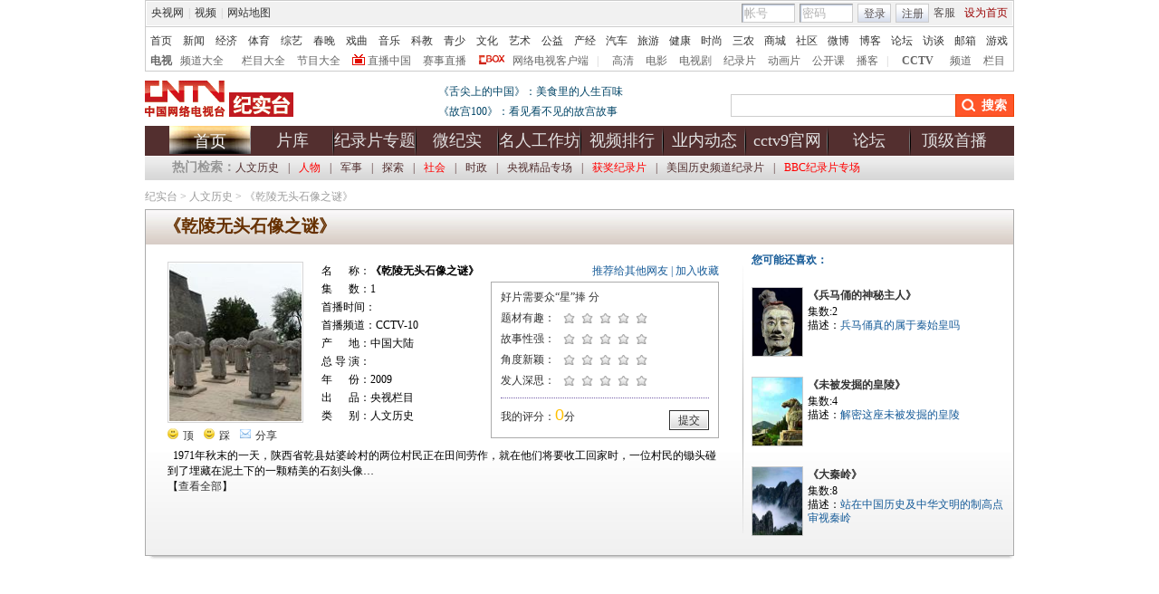

--- FILE ---
content_type: text/html
request_url: http://jilu.cntv.cn/humhis/qianlingwutoushixiangzhimi/videopage/index.shtml
body_size: 21638
content:
<!DOCTYPE html PUBLIC "-//W3C//DTD XHTML 1.0 Transitional//EN" "http://www.w3.org/TR/xhtml1/DTD/xhtml1-transitional.dtd">
<html xmlns="http://www.w3.org/1999/xhtml">
<head>
<meta http-equiv="Content-Type" content="text/html; charset=gbk" />
<title>《乾陵无头石像之谜》</title>

<meta name="keywords" content="《乾陵无头石像之谜》">
<meta name="description" content="1971年秋末的一天，陕西省乾县姑婆岭村的两位村民正在田间劳作，就在他们将要收工回家时，一位村民的锄">

<link href="http://p5.img.cctvpic.com/10/style/common_2012.css" rel="stylesheet" type="text/css" />
<link href="http://p5.img.cctvpic.com/81/2012/02/15/C13972/style/style.css" rel="stylesheet" type="text/css" />
<!--专题模版通用脚本统一调用-->
<script type="text/javascript" src="/library/script/base.js"></script>
<script type="text/javascript" src="/library/script/page.js"></script>
<script type="text/javascript" src="/library/script/js_flash_gateway.js"></script>
<script type="text/javascript" src="/library/script/js_ad_utf8.js"></script>
<script type="text/javascript" src="/nettv/Library/film/script/mouseroll.js"></script>
<script type="text/javascript" src="http://www.cctv.com/Library/a2.js"></script>
<script type="text/javascript" src="http://www.cctv.com/Library/homepage2008/20081114/script/top_111701.js"></script>
<script type="text/javascript" src="/nettv/Library/tongyong/js/domain.js"></script>

                              <script>!function(a){var e="https://s.go-mpulse.net/boomerang/",t="addEventListener";if("False"=="True")a.BOOMR_config=a.BOOMR_config||{},a.BOOMR_config.PageParams=a.BOOMR_config.PageParams||{},a.BOOMR_config.PageParams.pci=!0,e="https://s2.go-mpulse.net/boomerang/";if(window.BOOMR_API_key="N3GAX-LCNLN-FQTF6-PZ6TT-3G33E",function(){function n(e){a.BOOMR_onload=e&&e.timeStamp||(new Date).getTime()}if(!a.BOOMR||!a.BOOMR.version&&!a.BOOMR.snippetExecuted){a.BOOMR=a.BOOMR||{},a.BOOMR.snippetExecuted=!0;var i,_,o,r=document.createElement("iframe");if(a[t])a[t]("load",n,!1);else if(a.attachEvent)a.attachEvent("onload",n);r.src="javascript:void(0)",r.title="",r.role="presentation",(r.frameElement||r).style.cssText="width:0;height:0;border:0;display:none;",o=document.getElementsByTagName("script")[0],o.parentNode.insertBefore(r,o);try{_=r.contentWindow.document}catch(O){i=document.domain,r.src="javascript:var d=document.open();d.domain='"+i+"';void(0);",_=r.contentWindow.document}_.open()._l=function(){var a=this.createElement("script");if(i)this.domain=i;a.id="boomr-if-as",a.src=e+"N3GAX-LCNLN-FQTF6-PZ6TT-3G33E",BOOMR_lstart=(new Date).getTime(),this.body.appendChild(a)},_.write("<bo"+'dy onload="document._l();">'),_.close()}}(),"".length>0)if(a&&"performance"in a&&a.performance&&"function"==typeof a.performance.setResourceTimingBufferSize)a.performance.setResourceTimingBufferSize();!function(){if(BOOMR=a.BOOMR||{},BOOMR.plugins=BOOMR.plugins||{},!BOOMR.plugins.AK){var e=""=="true"?1:0,t="",n="amjnkbixij7r42lsodma-f-3225fb6b4-clientnsv4-s.akamaihd.net",i="false"=="true"?2:1,_={"ak.v":"39","ak.cp":"78073","ak.ai":parseInt("346662",10),"ak.ol":"0","ak.cr":8,"ak.ipv":4,"ak.proto":"http/1.1","ak.rid":"248e5d09","ak.r":41994,"ak.a2":e,"ak.m":"","ak.n":"ff","ak.bpcip":"3.18.213.0","ak.cport":44414,"ak.gh":"23.66.124.30","ak.quicv":"","ak.tlsv":"UNKNOWN","ak.0rtt":"","ak.0rtt.ed":"","ak.csrc":"-","ak.acc":"bbr","ak.t":"1769107672","ak.ak":"hOBiQwZUYzCg5VSAfCLimQ==L8Tj/9q1hrJ53MskiJ4QqRe+fLZ8HoqaHCe6GVuOSJ41qzJDJsnf0ELgPEczMRgWQ/s4t4iEtVn0dHy80zkk34VKpqj6zfLexAmukQX41KOBcQKOajaUU8nCgAmp86lnphsBsV0bG7AtKE+b6B3Ya19F8o4J1mEcL80GqePyVjUU2z+2roim2tU2aZXL91pUEclCRu7pSF/3uwLEHK7dFSOR0uCrWz/IlH7T27B14G4JVHW9MEskdFsnMJqYCNxvN0+fJiyTK1g6J02lUi11hqjmRl+DUdC9VjIDuzbmKQw03yHkE3Sh89EYkV8YfwTmVAGFUaLtxNECW6mH/4AtQ8SfxBgoUKS5qgdhXr9DlUTqGHYt8oi5TSodSTcg0HSKp8eBgiXqO5xJXzqP4Iut6fKwaZWFpP8GnNwdQcBhwjw=","ak.pv":"59","ak.dpoabenc":"","ak.tf":i};if(""!==t)_["ak.ruds"]=t;var o={i:!1,av:function(e){var t="http.initiator";if(e&&(!e[t]||"spa_hard"===e[t]))_["ak.feo"]=void 0!==a.aFeoApplied?1:0,BOOMR.addVar(_)},rv:function(){var a=["ak.bpcip","ak.cport","ak.cr","ak.csrc","ak.gh","ak.ipv","ak.m","ak.n","ak.ol","ak.proto","ak.quicv","ak.tlsv","ak.0rtt","ak.0rtt.ed","ak.r","ak.acc","ak.t","ak.tf"];BOOMR.removeVar(a)}};BOOMR.plugins.AK={akVars:_,akDNSPreFetchDomain:n,init:function(){if(!o.i){var a=BOOMR.subscribe;a("before_beacon",o.av,null,null),a("onbeacon",o.rv,null,null),o.i=!0}return this},is_complete:function(){return!0}}}}()}(window);</script></head>
<style>
/*评分的5个五角星,模块使用样式,*/
.relative {position:relative;}
#rateMe .on{background:url(/nettv/Library/documentary/images/icon_star1.gif) no-repeat;width:16px;height:15px;}
#rateMe a{float:left;background:url(/nettv/Library/documentary/images/icon_star3.gif) no-repeat;width:16px; height:15px;}
.pop_pingfen {border:1px solid #CCCCCC;display:none;left:-50px;padding:5px;position:absolute;top:20px;width:140px;}
</style>
<body class="bobg">
<!-- START WRating v1.0 --><script type="text/javascript">
var vjAcc="860010-1118020100";
var wrUrl="http://cntv.wrating.com/";
var wrVideoUrl="http://cntv.wrating.com/";
</script>
<!-- END WRating v1.0 -->

<div class="bg_center_v_tile"><div class="bg_top_h_tile"><div class="bg_top_owner"><div class="bg_bottom_h_tile"><div class="bg_bottom_owner">
<!--顶部导航-->
	<style type="text/css"> 
<!--

.cntv_topbar_bg {background:#fff;position:relative;z-index:9999;_position:static;}
.cntv_topbar {background:#fff;border:solid 1px #ccc;clear:both;font-family:"宋体";height:77px;margin:0 auto;width:958px;z-index:999;}
.cntv_topbar .main {background:#f1f1f1;border:solid 1px #fff;height:26px;position:relative;z-index:199;}
.cntv_topbar a {color:#585252;}
.cntv_topbar a.red {color:#900;}
.cntv_topbar img {vertical-align:middle;}
.cntv_topbar td {color:#585252;height:26px;}
.cntv_topbar td a {color:#585252;padding:0 5px;}
.cntv_topbar td a:hover {color:#D30A18;}
.cntv_topbar span {display:block;}
.cntv_topbar .pl {float:right;}
.cntv_topbar .pl span {display:block;float:left;}
.cntv_topbar .pr {float:right;text-align:right;}
.cntv_topbar .have_msg {background:url(http://p5.img.cctvpic.com/10/2012/01/09/content201111/style/img/icon_111104.gif) no-repeat 5px 0;display:block;float:left;height:14px;padding:0px 0 2px 0px;width:26px; }
.cntv_topbar .have_msg:hover {color:#000;}
.cntv_topbar .pl span.have_msg {display:inline-block;float:none;}
.cntv_topbar .pl span.namebox {height:19px;margin-top:0px;padding:0;position:relative;width:auto;}
.cntv_topbar .pl span.namebox p {background:url(http://p5.img.cctvpic.com/10/2012/01/09/content201111/style/img/icon_111102.gif) no-repeat 56px 8px;cursor:pointer;line-height:17px;padding:2px 0 0 5px;*padding-top:1px;_padding-top:2px;}
.cntv_topbar .pl span.namebox #name_btn {background:#fff;border:solid 1px #cdcdcd;border-top:none;display:none;right:10px;position:absolute;top:24px;width:71px;z-index:2147483647;}
.cntv_topbar .pl span.namebox #name_btn a {display:block;height:19px;line-height:19px;width:61px;}
.cntv_topbar .pl span.namebox #name_btn a:hover {background:#f0472b;color:#fff;cursor:pointer;text-decoration:none;}
.cntv_topbar .inputbox {background:url(http://p5.img.cctvpic.com/10/2012/01/09/content201111/style/img/bg_111102.gif) no-repeat;border-color:#9a9a9a #cdcdcd #cdcdcd #9a9a9a;border-style:solid;border-width:1px;height:18px;margin-right:5px;padding:1px 0 0 2px;width:55px;}
.cntv_topbar .pl #logon2 span {/*display:inline-block;*/line-height:19px;margin-top:2px;}
.cntv_topbar .pl #logon2 span.btnbox {margin-top:0;}
.cntv_topbar .inputbox input {background:none;border:none;height:17px;line-height:17px;width:54px;_height:16px;_line-height:16px;_padding-top:1px;}
.cntv_topbar .inputbox input.c1 {color:#b2b2b2;}
.cntv_topbar .inputbox input.c2 {color:#000;}
.cntv_topbar .btnbox {background:url(http://p5.img.cctvpic.com/10/2012/01/09/content201111/style/img/btn_111102.gif) repeat-x;border:solid 1px #cdcdcd;height:17px;margin-right:5px;padding:2px 0px 0 1px;*height:18px;*padding-top:1px;_padding-top:2px;}
.cntv_topbar .btnbox a {display:inline-block;line-height:17px;}
.cntv_topbar .gotobox {height:19px;padding:0;position:relative;width:68px;_height:19px;}
.cntv_topbar .gotobox p {background:url(http://p5.img.cctvpic.com/10/2012/01/09/content201111/style/img/icon_111102.gif) no-repeat 56px 8px;cursor:pointer;line-height:17px;padding:2px 0 0 5px;*padding-top:1px;_padding-top:2px;}
.cntv_topbar .gotobox #goto_btn {background:#fff;border:solid 1px #cdcdcd;border-top:none;display:none;left:-1px;position:absolute;top:19px;width:68px;z-index:2147483647;}
.cntv_topbar .gotobox #goto_btn a {display:block;height:19px;line-height:19px;width:58px;}
.cntv_topbar .gotobox #goto_btn a:hover {background:#f0472b;color:#fff;cursor:pointer;text-decoration:none;}
.cntv_topbar .gotobox #goto_btn .unusable {color:#ccc;}
.cntv_topbar .gotobox #goto_btn .unusable:hover {background:#fff;color:#ccc;}
.cntv_topbar .lang {float:left;width:420px;}
.cntv_topbar .lang td {color:#ccc;}
.cntv_topbar .lang td a {color:#333;}
.cntv_topbar .lang td a:hover {color:#585252;}
.cntv_topbar .lang td a.red {color:#900;}
.cntv_topbar .lang td span.dw {color:#585252;display:inline-block;padding:0 5px;}
.cntv_topbar .lang td span.temup {color:#e40c1a;display:inline-block;}
.cntv_topbar .lang td span.temdown {color:#429afc;display:inline-block;}
.cntv_topbar .subbg {border-top:solid 1px #ccc;font:normal 12px/14px "宋体";height:38px;padding:8px 0 2px 5px;_padding:10px 0 0 5px;}
.cntv_topbar .sub {margin-bottom:8px;}
.cntv_topbar .sub, .cntv_topbar .sub a {color:#333;}
.cntv_topbar .sub a {margin-left:11px;}
.cntv_topbar .sub a.first {margin-left:0;}
.cntv_topbar .sub a.sub_a_01 {margin-left:12px;}
.cntv_topbar .sub a.last {margin-left:11px;}
.cntv_topbar dl, .cntv_topbar dt, .cntv_topbar dd {color:#ccc;float:left;}
.cntv_topbar dt a, .cntv_topbar dd a {color:#666;}
.cntv_topbar dt a {font-weight:bold;margin:0 10px;}
.cntv_topbar dt a.first {margin:0;}
.cntv_topbar dt.dt_01 {margin-left:9px;}
.cntv_topbar dt.dt_01 a {margin:0 5px 0 15px;}
.cntv_topbar dd a {margin-left:13px;}
.cntv_topbar dd a.a_zbzg {background:url(http://p5.img.cctvpic.com/10/2012/01/09/content201111/style/img/icon_zbzg.gif) no-repeat;display:inline-block;padding-left:17px;}
.cntv_topbar dd a.a_cbox {background:url(http://p5.img.cctvpic.com/10/2012/01/09/content201111/style/img/icon_cbox.png) no-repeat;padding-left:38px;display:inline-block;z-index:10;_background:none;_filter:progid:DXImageTransform.Microsoft.AlphaImageLoader(enabled=true, sizingMethod=crop, src="http://p5.img.cctvpic.com/10/2012/01/09/content201111/style/img/icon_cbox.png");}
.cntv_topbar dd.dd_01 {margin-right:9px;}
.cntv_topbar dd.dd_01 a.first {margin:0 7px 0 9px;}
.cntv_topbar dd.dd_02 a.first {margin-left:15px;}


.cntv_topbar .pl #tc{ position:absolute; left:618px; background:#fff; top:25px; z-index:99; display:none; border:1px solid #dddddd;box-shadow:-1px 1px 3px #dddddd,1px 1px 3px #dddddd; -webkit-box-shadow:1px 1px 3px #dddddd; -moz-box-shadow:1px 1px 3px #dddddd;}
.cntv_topbar #tc ul{ width:200px;  padding-top:0px;}
.cntv_topbar #tc ul li{ height:34px; padding:6px 0; margin-right:2px; margin-left:3px; padding-left:2px; background:url(http://p5.img.cctvpic.com/10/2012/01/09/content201111/style/img/li_line_03.png) no-repeat center bottom; vertical-align:middle; width:192px;}
.cntv_topbar #tc ul li .sp_1{ float:left; width:21px; padding-left:5px; text-align:center; padding-top:5px;}
.cntv_topbar #tc ul li .d_2{ width:155px; float:left; padding-left:5px;}
.cntv_topbar #tc ul li .d_2 p{ height:16px; line-height:16px;}
.cntv_topbar #tc ul li .d_2 .p_1{ font-size:12px; font-family:"宋体"; color:#333333;font-weight:normal;background:none;}
.cntv_topbar #tc ul li .d_2 .p_1 a{color:#333333; padding:0;}
.cntv_topbar #tc ul li .d_2 .p_2{ color:#AEAEAE; font-size:12px; font-family:"宋体";}
.cntv_topbar #tc ul .li_ts{ background:none; height:20px; line-height:20px;}
.cntv_topbar #tc ul .li_ts p{ height:20px; line-height:20px; text-align:right; padding:0px;}
.cntv_topbar #tc ul .li_ts p a{ color:#0066FF;}

.cntv_topbar .pl .gc{ background:url(http://p5.img.cctvpic.com/10/2012/01/09/content201111/style/img/gc_bj_03.jpg) no-repeat 54px 9px; width:61px; height:24px; line-height:22px !important; margin-top:2px !important;  margin-left:4px; margin-right:4px; display:block; float:left; padding-left:4px;  cursor:pointer;}
.cntv_topbar .pl .gc1{ width:60px; margin-top:4px; height:26px; margin-left:3px; margin-right:4px; line-height:22px !important; margin-top:2px !important;  display:block; float:left; padding-left:4px; cursor:pointer; background:url(http://p5.img.cctvpic.com/10/2012/01/09/content201111/style/img/gc_bj_03.jpg) no-repeat 54px 9px #fff;   border:1px solid #dddddd; border-bottom:none; top:-1px; box-shadow:1px -2px 3px #dddddd; -webkit-box-shadow:1px 1px 3px #dddddd; -moz-box-shadow:1px 1px 3px #dddddd; position: relative; z-index:999;}
 
-->
</style>



<div class="cntv_topbar_bg"><div class="cntv_topbar">
  <div class="main"><span class="lang">
<table cellpadding="0" cellspacing="0">
<tr>
<td><a target="_blank" href="http://www.cntv.cn/">央视网</a>|<a target="_blank" href="http://tv.cntv.cn/">视频</a>|<a href="http://www.cntv.cn/map/" target="_blank" >网站地图</a></td>
</tr>
</table>
</span>
<span class="pr">
<table cellpadding="0" cellspacing="0">
<tr>
<td><a href="http://help.cntv.cn/" target="_blank">客服</a><a class="red" onclick="SetHome(this,window.location)" target="_self"  style="cursor:pointer">设为首页</a></td>
</tr>
</table>
</span>
<span class="pl">
<table cellpadding="0" cellspacing="0" id="logon1" style="display:none;">
<tr>
<td>
<input type="hidden" id="cookid" />
<input type="hidden" id="nicknm" />
您好，帐号未激活<strong><a id="cookie_user_name" target="_blank"  style="display:none"></a></strong>&nbsp;<a href="http://passport.cntv.cn/o_activation.jsp" style="color:#D30A18;" target="_blank" id="jihuoyourmail">马上激活</a>&nbsp;<a href="javascript:void(0);" onClick="logout_20111107()" >退出</a>
</td>
</tr>
</table>
<table cellpadding="0" cellspacing="0" id="logon2" style="display:none;"> 
<tr>
<td><span><input type="hidden" id="cookid2" /><input type="hidden" id="nicknm2" /></span><span class="namebox">您好，<strong id="cookie_user_name2"></strong>
<span id="name_btn">
<a id="vip_yx_f"  style="color: #CCCCCC;">VIP邮箱</a>
<a id="yx_f"  style="color: #CCCCCC;">免费邮箱</a>
<a href="http://t.cntv.cn/index.php?m=index" target="_blank">微博</a><a href="http://my.cntv.cn" target="_blank">社区</a><a href="http://blog.cntv.cn/spacecp.php?docp=me" target="_blank">博客</a><a id="xy1" target="_blank">播客</a><a href="http://bbs.cntv.cn/my.php" target="_blank">论坛</a></span>
</span><span><a href="http://my.cntv.cn" class="have_msg"  id="msg_1" target="_blank"></a></span>
<span class="gc" onclick="showSelect5(this)">
观看记录
</span>
<span style="display:inline">&nbsp;<a href="javascript:void(0);" onClick="logout_20111107()" id="logout_20111107">退出</a></span>
<span id="tc">
<ul id="gkjl">
</ul>
</span>
</td>
</tr>
</table>
<form name="send201111">
<table cellpadding="0" cellspacing="0" id="login" style="display:block;">
<tr style="position:relative;">
<td style=""><span class="inputbox"><input type="text" name="usrid2011" id="usrid2011" class="c1" value="帐号" onblur="if(this.value==''){this.value=this.defaultValue;};this.className='c1';target_email()" onfocus="if(this.value==this.defaultValue){this.value='';};this.className='c2';" /></span>
<span class="inputbox">
<input type="text" name="passwd_view" id="passwd_view" class="c1" value="密码" onblur="if(this.value==''){this.value=this.defaultValue;}" onfocus="if(this.value==this.defaultValue){this.value='';};show_pwd()" style="display:block"/>
<input type="password" name="passwd2011" id="passwd2011" class="c1" value="" onblur="if(this.value==''){document.getElementById('passwd_view').style.display='block';document.getElementById('passwd2011').style.display='none';}" onfocus="document.getElementById('passwd_view').style.display='none'" style="display:none"/>
</span><span class="btnbox gotobox" style="display:none;" onclick="showSelect2(this)"><p id="g_txt">选择去向</p><span id="goto_btn">
<a id="vipyx" href="javascript:void(0);">VIP邮箱</a>
<a id="yx" href="javascript:void(0);">免费邮箱</a>
<a href="javascript:void(0);" onclick="javascript:document.getElementById('g_txt').innerHTML='微博';" id="wb">微博</a><a href="javascript:void(0);" onclick="javascript:document.getElementById('g_txt').innerHTML='社区';">社区</a><a href="javascript:void(0);" onclick="javascript:document.getElementById('g_txt').innerHTML='博客';">博客</a><a id="xy" href="javascript:void(0);" onclick="javascript:document.getElementById('g_txt').innerHTML='播客';">播客</a><a href="javascript:void(0);" onclick="javascript:document.getElementById('g_txt').innerHTML='论坛';" >论坛</a></span></span><span class="btnbox"><a  href="javascript:void(0);" onclick="check_form1(); return false;">登录</a></span><span class="btnbox" style="margin-right:0;"><script language="JavaScript" type="text/javascript" >document.write('<a href="http://passport.cntv.cn/reg.jsp?backurl='+window.location.href.replace(/>|</g,"")+'" target="_blank">注册</a>');</script></span></td>
</tr>
</table></form>
</span>
<div id="passport"></div>
<div id="message"></div> 
<div style="display:none">
<div id="lightBoxOpen4" style="display:none"></div>
<a id="user_name" style="display:none"></a>
<div id="lightBoxOpen1" style="display:none"></div>
<div id="logout" style="display:none"></div>
</div>
<iframe src="" id="logoutIfream" style="display:none"></iframe>
<!--start-->
<script language="JavaScript" src="http://p5.img.cctvpic.com/10/2012/01/16/20120116/js/login_yetou201306.js" type="text/javascript" charset="utf-8"></script>
</div>
  <div class="subbg">
  	<div class="sub"><a class="first" href="http://www.cntv.cn/" target="_blank" >首页</a><a class="sub_a_01" href="http://news.cntv.cn/" target="_blank" >新闻</a><a class="sub_a_01" href="http://jingji.cntv.cn/" target="_blank" >经济</a><a class="sub_a_01" href="http://sports.cntv.cn/" target="_blank" >体育</a><a class="sub_a_01" href="http://ent.cntv.cn/" target="_blank" >综艺</a><a class="sub_a_01" href="http://chunwan.cctv.com/" target="_blank" >春晚</a><a class="sub_a_01" href="http://xiqu.cntv.cn/" target="_blank" >戏曲</a><a class="sub_a_01" href="http://music.cntv.cn/" target="_blank" >音乐</a><a class="sub_a_01" href="http://kejiao.cntv.cn/" target="_blank" >科教</a><a class="sub_a_01" href="http://shaoer.cntv.cn/" target="_blank" >青少</a><a class="sub_a_01" href="http://culture.cntv.cn/" target="_blank" >文化</a><a class="sub_a_01" href="http://arts.cntv.cn/" target="_blank" >艺术</a><a class="sub_a_01" href="http://igongyi.cntv.cn/" target="_blank" >公益</a><a class="sub_a_01" href="http://chanjing.cntv.cn/" target="_blank" >产经</a><a class="" href="http://auto.cntv.cn/" target="_blank" >汽车</a><a class="" href="http://travel.cntv.cn/" target="_blank" >旅游</a><a class="" href="http://jiankang.cntv.cn/" target="_blank" >健康</a><a class="" href="http://style.cntv.cn/" target="_blank" >时尚</a><a class="" href="http://sannong.cntv.cn/" target="_blank" >三农</a><a class="" href="http://mall.cntv.cn/" target="_blank" >商城</a><a class="" href="http://my.cntv.cn/" target="_blank" >社区</a><a class="" href="http://t.cntv.cn/" target="_blank" >微博</a><a class="" href="http://blog.cntv.cn/" target="_blank" >博客</a><a class="" href="http://bbs.cntv.cn/" target="_blank" >论坛</a><a class="" href="http://fangtan.cntv.cn/" target="_blank" >访谈</a><a class="" href="http://mail.cntv.cn/" target="_blank" >邮箱</a><a class="last" href="http://games.cntv.cn/" target="_blank" >游戏</a></div>
    <dl>
    	<dt><a class="first" href="http://tv.cntv.cn/" target="_blank" >电视</a></dt>
    	<dd class="dd_01"><a class="first" href="http://tv.cntv.cn/pindao/" target="_blank" >频道大全</a><a href="http://tv.cntv.cn/jiemu/" target="_blank" >栏目大全</a><a href="http://tv.cntv.cn/jiemu/" target="_blank" >节目大全</a><a class="a_zbzg" href="http://tv.cntv.cn/live/" target="_blank" >直播中国</a><a href="http://live.sports.cntv.cn/" target="_blank" >赛事直播</a><a class="a_cbox" href="http://cbox.cntv.cn/" target="_blank" >网络电视客户端</a></dd>
    	<dd class="dd_02">|<a class="first" href="http://hd.cntv.cn/" target="_blank">高清</a><a href="http://dianying.cntv.cn/" target="_blank">电影</a><a href="http://dianshiju.cntv.cn/" target="_blank">电视剧</a><a href="http://jishi.cntv.cn/" target="_blank">纪录片</a><a href="http://donghua.cntv.cn/" target="_blank">动画片</a><a href="http://opencla.cntv.cn/" target="_blank">公开课</a><a href="http://xiyou.cntv.cn/" target="_blank">播客</a></dd>
    	<dt class="dt_01">|<a href="http://cctv.cntv.cn/" target="_blank">CCTV</a></dt>
    	<dd><a class="first" href="http://cctv1.cntv.cn/" target="_blank">频道</a><a href="http://cctv.cntv.cn/lm/" target="_blank">栏目</a></dd>
    </dl>
  </div>
</div></div>
<!--remian-->
<!--顶部导航-->
<!--banner-->
<div id="page_head">
	<div class="hd_top">
    <div class="hd_logo"><a href="http://jishi.cntv.cn/" target="_blank"><img height="40"  src="http://p2.img.cctvpic.com/nettv/documentary/20120203/images/100175_1328238145767.gif" title="" alt=""></a></div>
    <div class="hd_custom">
    <div class="ad"></div>
     <div class="lanmu">
       <p><a href="http://jishi.cntv.cn/program/sjsdzg/index.shtml" target="_blank"><font color=#004466>《舌尖上的中国》：美食里的人生百味</font></a><br><a href="http://jishi.cntv.cn/program/gugong100/01/index.shtml" target="_blank"><font color=#004466>《故宫100》：看见看不见的故宫故事</font></a></p>
     </div>
    </div>
    <div class="hd_search">
      
<SCRIPT LANGUAGE="JavaScript">
function check_search(obj,part){
var loc = location.href;
var searchUrl="";
searchUrl ="http://so.cntv.cn/search.php?qtext=" + encodeURIComponent(obj)+""+part+"";
window.open(searchUrl,"_blank");
}
function openresult1(s){
var init_part = "&sid=0025&pid=0000";
var part = arguments.length==2?arguments[1]:init_part
var Info=document.getElementById("textfield9").value;
if(Info==""){
document.getElementById("textfield9").focus();
return;
}
check_search(Info,part);
//window.open("http://so.cntv.cn/search.php?qtext=" + encodeURIComponent(s)+part,"_blank");
}
function fireFoxHandler(evt){
if(evt.keyCode==13){ 
var Info = document.getElementById("textfield9").value;
if(Info==""){
document.getElementById("textfield9").focus();
return false;
}
//window.open("http://so.cntv.cn/search.php?qtext=" + encodeURIComponent(s)+part,"_blank");
check_search(Info,part);
}
 }  
function ieHandler(evt){  
 if(evt.keyCode==13){
var Info = document.getElementById("textfield9").value;
if(Info==""){
document.getElementById("textfield9").focus();
return false;
}
//window.open("http://so.cntv.cn/search.php?qtext=" + encodeURIComponent(s)+part,"_blank");
check_search(Info,part);
}
}
</SCRIPT>
<link href="http://p5.img.cctvpic.com/10/style/search.css" rel="stylesheet" type="text/css" />
<form id="bar_search_form"  onsubmit="return false">
<div class="search_form">
<div class="search_cont"><input type="text" name="textfield9"  id="textfield9" onfocus="if(this.value==this.defaultValue){this.value='';}" onblur="if(this.value==''){this.value=this.defaultValue;}"  class="hd_in_search" onkeyup="checkSuggest(this.value)"/></div>
<div class="search_btn"><a href="" onclick="openresult1(document.getElementById('textfield9').value);return false">搜索</a></div>
<span id="cont_box" style="display:none;">
<table id="suggestlist" style="z-index:999;">
</table>
</span>
</div>
</form>
<div id="ajaxdata2">
</div>
<div id="ajaxTip">
</div>
<script type="text/javascript">
var pageId="jishi";
</script>
<script type="text/javascript" src="http://www.cntv.cn/library/script/ProBox.js"></script>
<script>
if(document.addEventListener){
//如果是Firefox   
document.getElementById("textfield9").addEventListener("keypress",fireFoxHandler, true);   
}else{ 
document.getElementById("textfield9").attachEvent("onkeypress",ieHandler);
}  
</script>
<script type="text/javascript">
var jq = jQuery;
jq(function(){
jq(document).click(function(){
jq("#cont_box").hide();
});
});
</script>

    </div>
</div><div class="nav_box" id="nav_boxs"><div class="nav">
<ul id="mainnav">
<li class="cur" id="_t1"><a href="http://jishi.cntv.cn/index.shtml" target="_blank">首页</a></li><li class="" id="_t2"><a href="http://jishi.cntv.cn/letters/zimujiansuoye/index.shtml" target="_blank">片库</a></li><li class="" id="_t3"><a href="http://jishi.cntv.cn/zhuanti/index.shtml" target="_blank">纪录片专题</a></li><li class="" id="_t4"><a href="http://jishi.cntv.cn/07/weijishi/index.shtml" target="_blank">微纪实</a></li><li class="" id="_t5"><a href="http://jishi.cntv.cn/mingrengongzuofang/index.shtml" target="_blank">名人工作坊</a></li><li class="" id="_t6"><a href="http://jishi.cntv.cn/paihangbang/index.shtml" target="_blank">视频排行</a></li><li class="" id="_t7"><a href="http://jishi.cntv.cn/reboliebiao/02/index.shtml" target="_blank">业内动态</a></li><li class="" id="_t8"><a href="http://cctv9.cntv.cn/index.shtml" target="_blank">cctv9官网</a></li><li class="" id="_t9"><a href="http://bbs.cntv.cn/forum-30885-1.html" target="_blank">论坛</a></li><li class="last" id="_t10"><a href="http://jishi.cntv.cn/program/jilupian/dingjishoubo/index.shtml" target="_blank">顶级首播</a></li>
</ul>
</div>
<div class="nav2">
<p class="p_title">热门检索：</p>
<div><a href="http://jishi.cntv.cn/humhis/index.shtml" target="_blank">人文历史</a><span>|</span><a href="http://jishi.cntv.cn/people/index.shtml" target="_blank"><font color=red>人物</font></a><span>|</span><a href="http://jishi.cntv.cn/military/index.shtml" target="_blank">军事</a><span>|</span><a href="http://jishi.cntv.cn/explore/index.shtml" target="_blank">探索</a><span>|</span><a href="http://jishi.cntv.cn/social/index.shtml" target="_blank"><font color=red>社会</font></a><span>|</span><a href="http://jishi.cntv.cn/politics/index.shtml" target="_blank">时政</a><span>|</span><a href="http://jishi.cntv.cn/program/cctvjpjlpzc/zcshouye/index.shtml" target="_blank">央视精品专场</a><span>|</span><a href="http://jishi.cntv.cn/huojiangjilupian/index.shtml" target="_blank"><font color=red>获奖纪录片</font></a><span>|</span><a href="http://jishi.cntv.cn/program/history/index.shtml" target="_blank">美国历史频道纪录片</a><span>|</span><a href="http://jishi.cntv.cn/program/BBCjlpzc/BBCjlp/index.shtml" target="_blank"><font color=red>BBC纪录片专场</font></a></div>
</div>
</div>
<script type="text/javascript">
var jq = jQuery;
jq(function(){
jq(document).click(function(){
jq("#cont_box").hide();
});
});
</script>

<script type="text/javascript">
jQuery(function(){
var jq=jQuery,
obj=jq("#nav_boxs"),
box=jq("#nav_boxs .nav")
lis=jq("#nav_boxs li");
var w=0;
for(var i=0;i<lis.length;i++){
w+=jq(lis[i]).width();
}
if(w<960){
box.css("padding-left",(960-w)/2+"px");
}
var li_cur=jq("#nav_boxs li.cur");
lis.each(function(inx,li){
li=jq(li);
li.hover(function(){
lis.removeClass("cur");
jq(this).addClass("cur");
},function(){
lis.removeClass("cur");
li_cur.addClass("cur");
});
});


});
// 高亮显示
function navboxcur(a){ 
var id="_t"+a; 
for(var i=1;i<=document.getElementById('mainnav').getElementsByTagName('li').length;i++){ 
var bb="_t"+i;
if(bb==id){ var obj=document.getElementById(bb); obj.className="cur"; }else { document.getElementById(bb).className=""; } } }
</script>

<!--remian-->
</div>
<!--banner-->
<div id="page_body">
	<div class="column_wrapper">
<div class="crumb">
	<script language="javascript">document.write("<a href="+jilupian+" class='gray' target='_blank'>纪实台</a> > ");</script>


<a href="http://jishi.cntv.cn/humhis/index.shtml">人文历史</a> > <a>《乾陵无头石像之谜》</a>


</div><div class="md md06 md07 md_video_jj">
<script type="text/javascript" src="/nettv/Library/tongyong/js/pfdc.js">//定踩,评分通用js</script>
	<script language="javascript">
	var pageurl="http://jishi.cntv.cn/humhis/qianlingwutoushixiangzhimi/videopage/index.shtml";
	function createScript(){	
		var page_url="http://jishi.cntv.cn/humhis/qianlingwutoushixiangzhimi/videopage/index.shtml";
		var element = document.createElement("script");
		var head = document.getElementsByTagName('head').item(0);
		var src=dianji_url+"?articleId=SCHE0000000000C14325&url="+page_url+"&sysSource=documentary&type=SCHE&sorts=CN25,人文历史,古迹|考古发现|皇陵|揭秘|文物|历史秘闻,CCTV-10,Q,0-节目,中国大陆&title=《乾陵无头石像之谜》";
		element.src=src;
		element.type = "text/javascript";
		element.language = "javascript";
		head.appendChild(element);
	}
	window.onload = function(){
		createScript();
		sendRate('SCHE0000000000C14325',"no",pageurl);
	}
</script>
	<div class="md_bd">
		<div class="mTb">
			<span class="mTbTiyle">《乾陵无头石像之谜》</span>
		</div>
		<div class="con1">
			<div class="mb_2col">
				<div class="mb_col_1">
					<div class="summary_box">
						<div class="image"><a href=""><img width="146" height="174" src="http://p3.img.cctvpic.com/imagepic/humhis/qianlingwutoushixiangzhimi/ibugu/images/img1263634418100719.jpg"></a>
						<p class="comment">
							<a href="Javascript:dojsp('SCHE0000000000C14325',1,pageurl);"><img src="/nettv/Library/documentary/images/smile2.gif" />顶</a>
							<a href="Javascript:dojsp('SCHE0000000000C14325',2,pageurl);"><img src="/nettv/Library/documentary/images/smile2.gif" />踩</a>
							<a href="Javascript:copyTextToClipboard(pageurl);"><img src="/nettv/Library/documentary/images/letter2.gif" />分享</a>
						</p></div>
						<p>名&nbsp;&nbsp;&nbsp;&nbsp;&nbsp;&nbsp;称：<strong>《乾陵无头石像之谜》</strong><br />
						集&nbsp;&nbsp;&nbsp;&nbsp;&nbsp;&nbsp;数：1<br />
						首播时间：<br />
						首播频道：CCTV-10<br />
						产&nbsp;&nbsp;&nbsp;&nbsp;&nbsp;&nbsp;地：中国大陆<br />
						总&nbsp;导&nbsp;演：<br />
						年&nbsp;&nbsp;&nbsp;&nbsp;&nbsp;&nbsp;份：2009<br />
						出&nbsp;&nbsp;&nbsp;&nbsp;&nbsp;&nbsp;品：央视栏目<br />
						类&nbsp;&nbsp;&nbsp;&nbsp;&nbsp;&nbsp;别：人文历史</p>
					</div>
					<div class="text_box">	<p><script language="javascript">
						var brief="1971年秋末的一天，陕西省乾县姑婆岭村的两位村民正在田间劳作，就在他们将要收工回家时，一位村民的锄头碰到了埋藏在泥土下的一颗精美的石刻头像…";
						function lookAll(){
							var isShow=$("#foldtext").is(":hidden");
							if(isShow){$("#chakan").html("查看全部");}else{$("#chakan").html("查看全部");}
							$('#foldtext').toggle();$('#shorttext').toggle();
						}
					</script>
					<div id="shorttext">&nbsp;&nbsp;<script language="javascript">document.write(brief.substr(0,100));</script></div>
					<div id="foldtext" style='display:none'>&nbsp;&nbsp;<script language="javascript">document.write(brief);</script></div>
					【<a href="#" id ='chakan' class='all' onclick="lookAll();return false;">查看全部</a>】
					</p>
					</div>
					<div class="tuijian"><a href="Javascript:copyTextToClipboard(pageurl);" class="cyan">推荐给其他网友</a> | <a href="Javascript:addBookmark(document.title,pageurl);" class="cyan">加入收藏</a></div>
					<div id="dafenxuanxiang" class="pinfenxuanxiang">
						<div class="shezhi">
							<div class="box">
								<table width="100%" cellspacing="0" cellpadding="0" border="0" class="ping">
									<col width="66">
									<col width="110">
									<col>
									<tbody><tr>
										<td colspan="3">好片需要众“星”捧 <span class="mycent" id='fenshu'></span>分</td>
									</tr>
									<tr>
										<td>题材有趣：</td>
										<td><span class="mark"><b style="width: 60px;">6</b><i><a title="2" href="javascript:void(0);" style="display: none;"></a><a title="4" href="javascript:void(0);" style="display: none;"></a><a title="6" href="javascript:void(0);" style="display: none;"></a><a title="8" href="javascript:void(0);" style="display: none;"></a><a title="10" href="javascript:void(0);" style="display: none;"></a></i></span></td>
										<td class="cent">6</td>
									</tr>
									<tr>
										<td>故事性强：</td>
										<td><span class="mark"><b style="width: 20px;">2</b><i><a title="2" href="javascript:void(0);" style="display: none;"></a><a title="4" href="javascript:void(0);" style="display: none;"></a><a title="6" href="javascript:void(0);" style="display: none;"></a><a title="8" href="javascript:void(0);" style="display: none;"></a><a title="10" href="javascript:void(0);" style="display: none;"></a></i></span></td>
										<td class="cent">2</td>
									</tr>
									<tr>
										<td>角度新颖：</td>
										<td><span class="mark"><b style="width: 40px;">4</b><i><a title="2" href="javascript:void(0);" style="display: none;"></a><a title="4" href="javascript:void(0);" style="display: none;"></a><a title="6" href="javascript:void(0);" style="display: none;"></a><a title="8" href="javascript:void(0);" style="display: none;"></a><a title="10" href="javascript:void(0);" style="display: none;"></a></i></span></td>
										<td class="cent">4</td>
									</tr>
									<tr>
										<td>发人深思：</td>
										<td><span class="mark"><b style="width: 80px;">8</b><i><a title="2" href="javascript:void(0);" style="display: none;"></a><a title="4" href="javascript:void(0);" style="display: none;"></a><a title="6" href="javascript:void(0);" style="display: none;"></a><a title="8" href="javascript:void(0);" style="display: none;"></a><a title="10" href="javascript:void(0);" style="display: none;"></a></i></span></td>
										<td class="cent">8</td>
									</tr>
								</tbody></table>
								<div class="my">
									<table width="100%" cellspacing="0" cellpadding="0" border="0">
										<tbody><tr>
											<td>我的评分：<span class="mycent">0</span>分</td>
											<td class="mybtn"><a href="javascript:void(0);">提交</a><a class="last" href="javascript:void(0)">我要评分</a></td>
										</tr>
									</tbody></table>
								</div>
							</div>
						</div>
					</div>
					<script type="text/javascript">
						var jq=jQuery;
						function Dafen(divid){
							this.emId=divid;
							var obj=jq("#"+this.emId),
							pingmark=jq("#"+this.emId+" table.ping"),
							mark=jq("#"+this.emId+" table.ping .mark"),
							btn=jq("#"+this.emId+" .my .mybtn a"),
							mycent=jq("#"+this.emId+" .my .mycent"),
							cent=jq("#"+this.emId+" table.ping .cent");
							/*fenshu.each(function(b,fen){
							fen=jq(fen);
							var shu=parseInt(fen.html());
							fen.css("width",(shu/2)*20+"px");
							});	*/
							mark.each(function(m,fen){
								fen=jq(fen);
								var alink=fen.find("a");
								var bfen=fen.find("b");
								//bfen.css("width",parseInt(bfen.html())*10+"px");
								bfen.css("width",0*10+"px");
								fen.parent().parent().find(".cent").html(bfen.html());
								alink.attr("href","javascript:void(0);");
								alink.each(function(a,url){
									url=jq(url);
									url.bind("click",function(){
										var w=jq(this).attr("title");
										jq(this).parent().parent().find("b").html(w);
										jq(this).parent().parent().find("b").css("width",w*10+"px");
										jq(this).parent().parent().parent().parent().find(".cent").html(w);
										var zhi=0;
										for(var i=0;i<4;i++){
											zhi+=parseInt(jq(cent[i]).html());
										}
										var average=parseFloat(zhi/4);
										mycent.html(average);
									});
								});
							});
							mark.find("a").css("display","none");
							//jq(btn[1]).bind("click",function(){
								mark.find("b").html(0);
								mark.find("b").css("width",0+"px");
								mycent.html("0");
								cent.html("0");
								mark.find("a").css("display","block");
								jq(btn[1]).css("display","none");
							//});
							jq(btn[0]).bind("click",function(){
								if(mark.find("a").css("display")=="none") {
									alert("请您先点击我要评分按钮，激活评分窗口!")
								return;}
								rateItAlert(this,'SCHE0000000000C14325',mycent.html(),pageurl)
								//alert(mycent.html());
								//obj.css("display","none");
							});
						}
						new Dafen("dafenxuanxiang");
					</script>
				</div>
				<div class="mb_col_2">
					<h4 class="title">您可能还喜欢：</h4>
					<div class="vspace"></div>
					<div class="text_box">
						<a href="#"><img width="55" height="75" class="l" src="http://p2.img.cctvpic.com/imagepic/humhis/bingmayongdeshenmizhuren/ibugu/images/img1263634246167301.jpg" /></a>
						<h4><a href="http://jishi.cntv.cn/humhis/bingmayongdeshenmizhuren/videopage/index.shtml">《兵马俑的神秘主人》</a></h4>
						<p>集数:2<br>描述：<a href="http://jishi.cntv.cn/humhis/bingmayongdeshenmizhuren/videopage/index.shtml">兵马俑真的属于秦始皇吗</a></p>
						<div class="clear"></div>
					</div>
					<div class="vspace"></div>

					<div class="vspace"></div>
					<div class="text_box">
						<a href="#"><img width="55" height="75" class="l" src="http://p3.img.cctvpic.com/imagepic/weibeifajuedehuangling/ibugu/images/img1303178909946938.jpg" /></a>
						<h4><a href="http://jishi.cntv.cn/weibeifajuedehuangling/videopage/index.shtml">《未被发掘的皇陵》</a></h4>
						<p>集数:4<br>描述：<a href="http://jishi.cntv.cn/weibeifajuedehuangling/videopage/index.shtml">解密这座未被发掘的皇陵</a></p>
						<div class="clear"></div>
					</div>
					<div class="vspace"></div>

					<div class="vspace"></div>
					<div class="text_box">
						<a href="#"><img width="55" height="75" class="l" src="http://p4.img.cctvpic.com/imagepic/humhis/daqinglin/ibugu/images/img1263638024139970.jpg" /></a>
						<h4><a href="http://jishi.cntv.cn/humhis/daqinglin/videopage/index.shtml">《大秦岭》</a></h4>
						<p>集数:8<br>描述：<a href="http://jishi.cntv.cn/humhis/daqinglin/videopage/index.shtml">站在中国历史及中华文明的制高点审视秦岭</a></p>
						<div class="clear"></div>
					</div>
					<div class="vspace"></div>




























				</div>
				<div class="clear"></div>
			</div>
		</div>
	</div>
	<div class="md_ftc"><b></b></div>
</div>
<div class="vspace"></div><div class="column_wrapper lc_wi">
	<div class="col_1">
		

<script language="javascript">
var ad_channel_637="CN25";
var ad_id_637="C14325";
</script>



<div>
<p align="center">
<!--AdForward Begin:-->
<iframe marginheight="0" marginwidth="0" frameborder="0" width="625" height="90" scrolling="no" src="http://a.cntv.cn/main/s?user=cntv|jishi|shipinji_changtong&db=cntv&border=0&local=yes">
</iframe>
<!--AdForward End-->
</p>
</div>
<div class="vspace"></div>
  


<!--remian-->

<div class="md md06 md07 md_i4">
	<div class="md_bd">
		<div class="mTb"><span class="mTbTiyle">分集视频</span></div>
		<div class="con1">
			<div class="image_list_box" id='videolist'>
			
			</div>
			<p class="TurnPage" ><span class="r" id='page'></span></p>
		</div>
	</div>
</div>
<div class="vspace"></div>
<script language=javascript>
function c_title_array(_title,_image,_vlength,_url){
	this.title=_title;
	this.image=_image;
	this.vlength=_vlength;
	this.url=_url;
}
	var c_item=new Array();
   	var c_itemnum = 0;
	
	
	
		c_item[c_itemnum++]=new c_title_array('乾陵无头石像之谜','http://p4.img.cctvpic.com/image/2009/tansuofaxian/2010/02/28/tansuofaxian_h264418000nero_aac32_20100228_1267325661131_2.jpg','37:00','http://jilu.cntv.cn/humhis/qianlingwutoushixiangzhimi/classpage/video/20091220/100798.shtml'); 
	
	
	

	//要显示的页面,当前页码
var c_currpage = 1;
//一页显示信息条数为10,因为为两行一定要设置为偶数
var c_pagesize=20;
//页数维护所显示的第一页
var c_beginpage=1;
//页数维护所显示的最后一页
var c_endpage=5;
//显示某一页的内容	
if(c_item.length%c_pagesize==0){
	c_endpage=c_item.length/c_pagesize;
}else{
	c_endpage=Math.floor(c_item.length/c_pagesize)+1;
}//alert(endpage);
function c_displayPageNum(){
	var c_pageNumhtml="";
	c_pageNumhtml=c_pageNumhtml+" <a href='javascript:c_displayPage("+(c_currpage-1)+")'>上页</a>| ";
	if(c_beginpage==c_endpage){		
		if(c_currpage==1){
			c_pageNumhtml=c_pageNumhtml+" <a href='javascript:c_displayPage(1)' class='cur'>1</a> ";
		}else{
			c_pageNumhtml=c_pageNumhtml+" <a href='javascript:c_displayPage(1)'>1</a> ";
		}
	}else{
		for(var j=c_beginpage;j<=c_endpage;j++){
			
			if(c_currpage==j){
				c_pageNumhtml=c_pageNumhtml+" <a href='javascript:c_displayPage("+j+")' class='cur'>"+j+"</a> ";
			}else{
				c_pageNumhtml=c_pageNumhtml+" <a href='javascript:c_displayPage("+j+")'>"+j+"</a> ";
			}
		}
    }
	c_pageNumhtml=c_pageNumhtml+"|<a href='javascript:c_displayPage("+(c_currpage+1)+")'>下页</a>";
	document.getElementById("page").innerHTML=c_pageNumhtml;
}
function c_display(start){
	var str="";
	for(var i=0;i<4;i++){	
			if((i+start)>=c_item.length){break;}
			str=str+"<li><div class='image'><a href='"+c_item[(start+i)].url+"'><img src='"+c_item[(start+i)].image+"' width='100' height='76' /><i></i></a></div>";
			str=str+"<div class='text'><h4><a href='"+c_item[(start+i)].url+"'>"+c_item[(start+i)].title+"</a></h4><p>时长:"+c_item[(start+i)].vlength+"</p></div></li>"
	}
	if(str.length<=0){return "";}else{return "<ul class='il_637_4'>"+str+"</ul>";}
}
function c_displayPage(num){
		if(num<c_beginpage){
		num=1;
	}
	if(num>c_endpage){
		num=c_endpage;
	}
	c_currpage=num;
	var c_html="";
	//计算起始显示的数组下标.
	var c_index=(c_currpage-1)*c_pagesize;
	var i=0;
	c_html=c_html+	c_display(c_index);	
	c_html=c_html+	c_display(c_index+4);
	c_html=c_html+	c_display(c_index+8);
	c_html=c_html+	c_display(c_index+12);
	c_html=c_html+	c_display(c_index+16);
	document.getElementById("videolist").innerHTML=c_html;
	c_displayPageNum();
}
if(c_item.length>0){
	c_displayPage(1);
	c_displayPageNum();
}
</script><div class="md md06 md07 md_i4" id='jingqie'>
	<div class="md_bd">
		<div class="mTb"><span class="mTbTiyle">精切视频</span></div>
		<div class="con1">
			<div class="image_list_box" id='j_videolist'>
			
			</div>
			<p class="TurnPage" ><span class="r" id='j_page'></span></p>
		</div>
	</div>
</div>
<div class="vspace"></div>
<script language=javascript>
function j_title_array(_title,_image,_vlength,_url){
	this.title=_title;
	this.image=_image;
	this.vlength=_vlength;
	this.url=_url;
}
	var j_item=new Array();
   	var j_itemnum = 0;
	
	
	

	//要显示的页面,当前页码
var j_currpage = 1;
//一页显示信息条数为10,因为为两行一定要设置为偶数
var j_pagesize=20;
//页数维护所显示的第一页
var j_beginpage=1;
//页数维护所显示的最后一页
var j_endpage=5;
//显示某一页的内容	
if(j_item.length%j_pagesize==0){
	j_endpage=j_item.length/j_pagesize;
}else{
	j_endpage=Math.floor(j_item.length/j_pagesize)+1;
}//alert(endpage);
function j_displayPageNum(){
	var j_pageNumhtml="";
	j_pageNumhtml=j_pageNumhtml+"<a href='javascript:j_displayPage("+(j_currpage-1)+")'>上页</a>| ";
	if(j_beginpage==j_endpage){		
		if(j_currpage==1){
			j_pageNumhtml=j_pageNumhtml+" <a href='javascript:j_displayPage(1)' class='cur'>1</a> ";
		}else{
			j_pageNumhtml=j_pageNumhtml+" <a href='javascript:j_displayPage(1)'>1</a> ";
		}
	}else{
		for(var j=j_beginpage;j<=j_endpage;j++){
			
			if(j_currpage==j){
				j_pageNumhtml=j_pageNumhtml+" <a href='javascript:j_displayPage("+j+")' class='cur'>"+j+"</a> ";
			}else{
				j_pageNumhtml=j_pageNumhtml+" <a href='javascript:j_displayPage("+j+")'>"+j+"</a> ";
			}
		}
    }
	j_pageNumhtml=j_pageNumhtml+" |<a href='javascript:j_displayPage("+(j_currpage+1)+")'>下页</a>";
	document.getElementById("j_page").innerHTML=j_pageNumhtml;
}
function j_display(start){
	var str="";
	for(var i=0;i<4;i++){	
			if((i+start)>=j_item.length){break;}
			str=str+"<li><div class='image'><a href='"+j_item[(start+i)].url+"'><img src='"+j_item[(start+i)].image+"' width='100' height='76' /><i></i></a></div>";
			str=str+"<div class='text'><h4><a href='"+j_item[(start+i)].url+"'>"+j_item[(start+i)].title+"</a></h4><p>时长:"+j_item[(start+i)].vlength+"</p></div></li>"
	}
	if(str.length<=0){return "";}else{return "<ul class='il_637_4'>"+str+"</ul>";}
}
function j_displayPage(num){
		if(num<j_beginpage){
		num=1;
	}
	if(num>j_endpage){
		num=j_endpage;
	}
	j_currpage=num;
	var j_html="";
	//计算起始显示的数组下标.
	var j_index=(j_currpage-1)*j_pagesize;
	var i=0;
	j_html=j_html+	j_display(j_index);	
	j_html=j_html+	j_display(j_index+4);
	j_html=j_html+	j_display(j_index+8);
	j_html=j_html+	j_display(j_index+12);
	j_html=j_html+	j_display(j_index+16);
	document.getElementById("j_videolist").innerHTML=j_html;
	j_displayPageNum();
}
if(j_item.length<=0){
	$('#jingqie').toggle();
}else{//,没有如果精切,则隐藏模块
	j_displayPage(1);
	j_displayPageNum();
}
</script>

<script language="javascript">
var c_ad_channel="CN25";
var c_ad_domain="bugu.cctv.com";
var c_ad_id="C14325";
</script>
<script type="text/javascript">
	perpagenum=10;
	commentid='SCHE0000000000C14325';
	commentUrl='http://jishi.cntv.cn/humhis/qianlingwutoushixiangzhimi/videopage/index.shtml';
	commentTitle='《乾陵无头石像之谜》';
		/* 评论对象ID 50位以内的字符串 每个被评论对象不同 */
</script>







<script type="text/javascript">
var arrBaiduCproConfig=new Array();
arrBaiduCproConfig['n'] ='adcctv_cpr';			
arrBaiduCproConfig['tm'] =50;					
arrBaiduCproConfig['cm'] =100;					
arrBaiduCproConfig['um'] =30;					
arrBaiduCproConfig['w'] =617;					
arrBaiduCproConfig['h'] =150;					
arrBaiduCproConfig['wn'] =1;					
arrBaiduCproConfig['hn'] =2;					
arrBaiduCproConfig['ta'] ='left';				
arrBaiduCproConfig['tl'] ='head';				
arrBaiduCproConfig['bu'] =1;					
arrBaiduCproConfig['bd'] ='#E6E6E6';				
arrBaiduCproConfig['bg'] ='#ffffff';				
arrBaiduCproConfig['tt'] ='#000000';				
arrBaiduCproConfig['ct'] ='#224B88';				
arrBaiduCproConfig['url'] ='#008000';				
arrBaiduCproConfig['bdl'] ='#224B88';				
arrBaiduCproConfig['nfr'] =1;				
arrBaiduCproConfig['rad'] =0;					
arrBaiduCproConfig['uap'] =0;				   
arrBaiduCproConfig['cad'] =0;				   
</script>
<script type="text/javascript" src="http://cpro.baidu.com/cpro/ui/ui.js"></script> 
<script type="text/javascript">
<!--
document.write(baiduCproIFrame());
-->
</script>
  


<!--remian--><!--百度推广广告--> <style type="text/css">
.send img:hover{cursor:pointer}
</style>
<div class="md md06 md07 md_TMessage">
<div class="md_bd">
<div class="mTb">
<span class="mTbTiyle">评 论</span>
</div>
<div class="con1">
<p class="PLogin"><span class="r" id="show-login" style="display:block"><a onClick="javascript: pwin_login_init();" href="javascript:void(0);" id="lightBoxOpen4new">登录</a>&nbsp;|&nbsp;<a onClick="javascript:return pwin_register_init();" href="javascript:void(0);" id="lightBoxOpen1new">注册</a></span><span id="show-logout"   class="r" style="display:none">用戶名:<span id="show-username" style="font-weight:600"></span>&nbsp;|&nbsp;<a onclick="javascript:pwin_toolbar_logout();" style="cursor:pointer">退出</a></span><span class="fs_14"><img src="/nettv/Library/documentary/image/talk.gif" /> 我要评论</span></p>
<p class="TurnPage" id='TurnPage1'></p>
<div id='comments_content'></div>
<p class="TurnPage" id='TurnPage1'></p>
<div class="comment" id='replyForm'>
<p>内容　<textarea name="comment"></textarea></p>
<p class="send" id="smilies_faces"></p>
<input class="replyids" type="hidden" name="replyid" value="0" />
<div class="Ycode">验证码：<input name="vcode" id='vcode' type="text" class="txt_" maxlength=4 minlength=4 style="font-size:15px;width:40px" />   <img id='img_code' /><input name="" type="button" style="margin-left:15px" class="btn2" onclick="replyPost($(this))"/></div>
</div>
</div>
</div>
<div class="md_ftc"><b></b></div>
</div>
<object width="0" height="0" type="application/x-shockwave-flash" data="/nettv/documentary/Flash4AJAX/Flash4AJAX.swf" id="__falsh_storage">
<param value="/nettv/documentary/Flash4AJAX/Flash4AJAX.swf" name="movie"/>
<param value="high" name="quality"/>
<param value="true" name="swliveconnect"/>
</object>
<script language="javascript" src="/nettv/documentary/js/doccomment.js"></script>
<script language="javascript">
//getCookie();
/* 评论对象ID 20位以内的字符串 每个被评论对象不同 */
itemid=commentid;
/* 评论对象所属的频道代码  */
var channel = 'documentary';
/* 每页显示的评论条数 */
var perpage = perpagenum;
/* 加载评论数据 */
$(function(){
loadPage(1); 
})
</script>

<!--remian-->
  


<!--remian-->



	</div>
	<div class="col_2">
		

<script language="javascript">
var ad_channel="CN25";
var ad_domain="bugu.cctv.com";
var ad_id="C14325";
</script>



<div>
<p align="center">
<!--AdForward Begin:-->
<iframe marginheight="0" marginwidth="0" frameborder="0" width="310" height="90" scrolling="no" src="http://a.cntv.cn/main/s?user=cntv|jishi|shipinji_zhaitong&db=cntv&border=0&local=yes">
</iframe>
<!--AdForward End-->
</p>
</div>
<div class="vspace"></div>
<script language="javascript">
function title_array_paihang(title,image,url,poster,field9){
	this.title=title;
	this.image=image;
	this.url=url;
	this.poster=poster;
	this.field9=field9;
}
var itempaihang = new Array();
var itembenzhou=new Array();
var itembenyue=new Array();
var itemzongpaihang=new Array();

	
		itembenyue[1]=new title_array_paihang("《世纪战争》","http://p1.img.cctvpic.com/imagepic//C19572/ibugu/images/img1273562071976892.jpg","http://jishi.cntv.cn/C19572/videopage/index.shtml","","1939年9月，希特勒决定对苏联发动战争");
	

		itembenyue[2]=new title_array_paihang("《问道楼观》","http://p2.img.cctvpic.com/imagepic//C37461/ibugu/images/img1337217155126965.jpg","http://jishi.cntv.cn/wendao/videopage/index.shtml","","是什么原因让老子选择了钟南山，而在这雄奇的美景中道的真谛在哪里");
	

		itembenyue[3]=new title_array_paihang("《为中国而设计》","http://p3.img.cctvpic.com/imagepic/humhis/weizhongguoersheji/ibugu/images/img1263638605514506.jpg","http://jishi.cntv.cn/humhis/weizhongguoersheji/videopage/index.shtml","","世界大师与中国完成建筑奇迹");
	

		itembenyue[4]=new title_array_paihang("《复兴之路》","http://p2.img.cctvpic.com/imagepic/politics/fuxingzhilu/ibugu/images/img1263639368955992.jpg","http://jishi.cntv.cn/politics/fuxingzhilu/videopage/index.shtml","","历经风雨沧桑，历经时事变故");
	

		itembenyue[5]=new title_array_paihang("《生存之战》","http://p2.img.cctvpic.com/imagepic//C28266/ibugu/images/img1308279310269705.jpg","http://jishi.cntv.cn/shengchunzhizhan/videopage/index.shtml","","为了生存,好戏每天都在上演");
	

		itembenyue[6]=new title_array_paihang("《追寻中国红》","http://p3.img.cctvpic.com/imagepic//military/ibugu/images/img1272625421861112.jpg","http://jishi.cntv.cn/military/videopage/index.shtml","","一位老人历时59年去寻找他战友的遗踪");
	

		itembenyue[7]=new title_array_paihang("《生命》","http://p3.img.cctvpic.com/imagepic/special/shengming/ibugu/images/img1334713976243867.jpg","http://jishi.cntv.cn/special/shengming/videopage/index.shtml","","自然深处130个令人难以置信的《生命》故事");
	

		itembenyue[8]=new title_array_paihang("《毛主席用兵...","http://p4.img.cctvpic.com/imagepic/people/maozedongyongbingzhenrushen/ibugu/images/img1263641068486962.jpg","http://jishi.cntv.cn/people/maozedongyongbingzhenrushen/videopage/index.shtml","","一位卓越的军事家");
	

		itembenyue[9]=new title_array_paihang("《万家岭大捷》","http://p4.img.cctvpic.com/imagepic//C22597/ibugu/images/img1293070574552587.jpg","http://jishi.cntv.cn/C22597/videopage/index.shtml","","最被忽视的一场抗日大捷");
	

		itembenyue[10]=new title_array_paihang("《保姆119》","http://p2.img.cctvpic.com/imagepic//C28153/ibugu/images/img1307950546802339.jpg","http://jishi.cntv.cn/C28153/videopage/index.shtml","","与您一起教育您的孩子");
	




















	
		itemzongpaihang[1]=new title_array_paihang("《两性奥秘》","http://p4.img.cctvpic.com/imagepic//C37177/ibugu/images/img1336371372002899.jpg","http://jishi.cntv.cn/liangxingaomi/videopage/index.shtml","","本片为观众揭开两性之间令人吃惊的真正区别。");
	

		itemzongpaihang[2]=new title_array_paihang("《上甘岭-最长...","http://p2.img.cctvpic.com/imagepic//C35943/ibugu/images/img1331003857974993.jpg","http://jishi.cntv.cn/shangganlingzcd43t/videopage/index.shtml","","中美两国都产生了深远影响的战役");
	

		itemzongpaihang[3]=new title_array_paihang("《生命》","http://p3.img.cctvpic.com/imagepic/special/shengming/ibugu/images/img1334713976243867.jpg","http://jishi.cntv.cn/special/shengming/videopage/index.shtml","","自然深处130个令人难以置信的《生命》故事");
	

		itemzongpaihang[4]=new title_array_paihang("《走近毛泽东》","http://p4.img.cctvpic.com/imagepic//C19261/ibugu/images/img1272425538523519.jpg","http://jishi.cntv.cn/zoujinmaozedong/videopage/index.shtml","","一个既普通又伟大的人民领袖");
	

		itemzongpaihang[5]=new title_array_paihang("综合频道《鸟...","http://p4.img.cctvpic.com/imagepic//C39575/ibugu/images/img1348914065166456.jpg","http://jishi.cntv.cn/nkdq/videopage/index.shtml","","乘上鸟背，收获最具惊喜与活力的视听盛宴。");
	

		itemzongpaihang[6]=new title_array_paihang("《公元一六四四》","http://p1.img.cctvpic.com/imagepic/C23677/ibugu/images/img1297245654335761.jpg","http://jishi.cntv.cn/C23677/videopage/index.shtml","","公元一六四四究竟发生了什么");
	

		itemzongpaihang[7]=new title_array_paihang("《故宫》","http://p4.img.cctvpic.com/imagepic//C15271/ibugu/images/img1263893129087193.jpg","http://jishi.cntv.cn/humhis/gugong/videopage/index.shtml","","豪华震撼的视听盛筵");
	

		itemzongpaihang[8]=new title_array_paihang("《东亚生态大...","http://p2.img.cctvpic.com/imagepic//C38746/ibugu/images/img1345017217059383.jpg","http://jishi.cntv.cn/dongyashengtaidakantan/videopage/index.shtml","","展示黑龙江流域的神秘景观");
	

		itemzongpaihang[9]=new title_array_paihang("《大国崛起》","http://p3.img.cctvpic.com/imagepic/politics/daguojueqi/ibugu/images/img1263639343362358.jpg","http://jishi.cntv.cn/politics/daguojueqi/videopage/index.shtml","","聆听历史是一种深远的智慧");
	

		itemzongpaihang[10]=new title_array_paihang("《滔滔小河》","http://p4.img.cctvpic.com/imagepic//C33874/ibugu/images/img1325750905027981.jpg","http://jishi.cntv.cn/taotaoxiaohe/videopage/index.shtml","","封存千年的民族为何会悄然离去？");
	




















	
	function display_paihang(itemoldpaihang){
		document.write("<li><span class='num numT3'>1</span><div class='text_box'><div class='box_c'><a href=\'"+itemoldpaihang[1].url+"\' target=\'_blank\'><img class='l' src=\'"+itemoldpaihang[1].image+"\' width='62' height='85' /></a><h4><a href=\'"+itemoldpaihang[1].url+"\' target=\'_blank\'>"+itemoldpaihang[1].title+"</a></h4><p>集数："+itemoldpaihang[1].poster+"<br />"+(itemoldpaihang[1].field9.length>30?(itemoldpaihang[1].field9.substring(0,30)+'...'):itemoldpaihang[1].field9)+"</p></div></div></li>");
		for (var i=2;i<itemoldpaihang.length ;i++ ){
			document.write("<li><span class='num'>"+i+"</span><a href=\'"+itemoldpaihang[i].url+"\' target=\'_blank\' class='tit'>"+itemoldpaihang[i].title+"</a>　"+(itemoldpaihang[i].field9.length>11?(itemoldpaihang[i].field9.substring(0,10)+'...'):itemoldpaihang[i].field9)+"</li>");
		}
	}
</script>
<div class="md md02">
	<div class="md_hdc"><b></b></div>
	<div class="md_hd">
		<span class="mh_title">热纪录排行</span>
		
			<span class="mh_option"><a href="http://jilu.cntv.cn/paihangbang/index.shtml" class="more_btn" target="_blank">更多</a></span>
		
	</div>
	<div class="md_bd">
		<ul id="m_sample_01_tabs" class="mh_tabs">
			<li class=""><a href!="" target="_blank">最新纪录片</a></li><li class=""><a href!="" target="_blank">评分最高</a></li><li class=""><a href!="" target="_blank">人气最旺</a></li>
		</ul>
		<div class="vspace"></div>
		<div id="m_sample_01_content_1">
			<ul class="top10">
				<li>
					<span class="num numT3">1</span>
					<div class="text_box">
						<div class="box_c">
							<a href="http://jishi.cntv.cn/shenqibeidahuang/videopage/index.shtml" target="_blank"><img class="l" src="http://p3.img.cctvpic.com/imagepic/C41070/ibugu/images/img1364289706269849.bmp" width="62" height="85" /></a>
							<h4><a href="http://jishi.cntv.cn/shenqibeidahuang/videopage/index.shtml" target="_blank">《神奇北大荒》</a></h4>
							<p>集数：1集<br />揭秘完达山乳业发展史</p>
						</div>
					</div>
				</li>
				<li><span class="num numT3">2</span><a href="http://jishi.cntv.cn/chuanqiwandashan/videopage/index.shtml" target="_blank" class="tit"><script>var TITLE='《传奇完达山》';if(TITLE.length>=6){document.write(TITLE.substring(0,6)+'...')}else{document.write(TITLE)}</script></a>　<script>var BRIEF='五十年的坚守书写一段乳业传奇';if(BRIEF.length>=10){document.write(BRIEF.substring(0,10)+'...')}else{document.write(BRIEF)}</script></li>
				<li><span class="num numT3">3</span><a href="http://jishi.cntv.cn/guobaojiugujiaojiaoni/videopage/index.shtml" target="_blank" class="tit"><script>var TITLE='《国宝酒古窖窖泥》';if(TITLE.length>=6){document.write(TITLE.substring(0,6)+'...')}else{document.write(TITLE)}</script></a>　<script>var BRIEF='神奇古酒的传奇故事';if(BRIEF.length>=10){document.write(BRIEF.substring(0,10)+'...')}else{document.write(BRIEF)}</script></li>
				<li><span class="num">4</span><a href="http://jishi.cntv.cn/babaomifang/videopage/index.shtml" target="_blank" class="tit"><script>var TITLE='《八宝秘方》';if(TITLE.length>=6){document.write(TITLE.substring(0,6)+'...')}else{document.write(TITLE)}</script></a>　<script>var BRIEF='揭秘历史悠久的“八宝古方”';if(BRIEF.length>=10){document.write(BRIEF.substring(0,10)+'...')}else{document.write(BRIEF)}</script></li>
				<li><span class="num">5</span><a href="http://jishi.cntv.cn/chenshimifang/videopage/index.shtml" target="_blank" class="tit"><script>var TITLE='《陈氏秘方》';if(TITLE.length>=6){document.write(TITLE.substring(0,6)+'...')}else{document.write(TITLE)}</script></a>　<script>var BRIEF='“陈氏秘方”创新背后的故事';if(BRIEF.length>=10){document.write(BRIEF.substring(0,10)+'...')}else{document.write(BRIEF)}</script></li>
				<li><span class="num">6</span><a href="http://jishi.cntv.cn/zhengyueshiwunaoyuanxiao/videopage/index.shtml" target="_blank" class="tit"><script>var TITLE='《正月十五闹元宵》';if(TITLE.length>=6){document.write(TITLE.substring(0,6)+'...')}else{document.write(TITLE)}</script></a>　<script>var BRIEF='看看历史上是怎么样闹元宵的';if(BRIEF.length>=10){document.write(BRIEF.substring(0,10)+'...')}else{document.write(BRIEF)}</script></li>
				<li><span class="num">7</span><a href="http://jishi.cntv.cn/shiershegnxiao/videopage/index.shtml" target="_blank" class="tit"><script>var TITLE='《十二生肖》';if(TITLE.length>=6){document.write(TITLE.substring(0,6)+'...')}else{document.write(TITLE)}</script></a>　<script>var BRIEF='反映中国人的大智慧';if(BRIEF.length>=10){document.write(BRIEF.substring(0,10)+'...')}else{document.write(BRIEF)}</script></li>
				<li><span class="num">8</span><a href="http://jishi.cntv.cn/zigonripianduan/videopage/index.shtml" target="_blank" class="tit"><script>var TITLE='《子宫日记》精彩片段';if(TITLE.length>=6){document.write(TITLE.substring(0,6)+'...')}else{document.write(TITLE)}</script></a>　<script>var BRIEF='展现子宫内生命初始的过程';if(BRIEF.length>=10){document.write(BRIEF.substring(0,10)+'...')}else{document.write(BRIEF)}</script></li>
				<li><span class="num">9</span><a href="http://jishi.cntv.cn/xiangshengdangan/videopage/index.shtml" target="_blank" class="tit"><script>var TITLE='《相声档案》';if(TITLE.length>=6){document.write(TITLE.substring(0,6)+'...')}else{document.write(TITLE)}</script></a>　<script>var BRIEF='用快乐的方式讲述马老先生艰辛的一生';if(BRIEF.length>=10){document.write(BRIEF.substring(0,10)+'...')}else{document.write(BRIEF)}</script></li>
				<li><span class="num">10</span><a href="http://jishi.cntv.cn/chunwanxinshili/videopage/index.shtml" target="_blank" class="tit"><script>var TITLE='《春晚新势力》';if(TITLE.length>=6){document.write(TITLE.substring(0,6)+'...')}else{document.write(TITLE)}</script></a>　<script>var BRIEF='盘点春晚新亮点';if(BRIEF.length>=10){document.write(BRIEF.substring(0,10)+'...')}else{document.write(BRIEF)}</script></li>
				
			</ul>
		</div>
		<div id="m_sample_01_content_2">
			<ul class="top10">
				<script language=javascript>
					display_paihang(itembenyue);
				</script>
			</ul>
		</div>
		<div id="m_sample_01_content_3">
			<ul class="top10">
				<script language=javascript>
					display_paihang(itemzongpaihang);
				</script>
			</ul>
		</div>
		<div id="m_sample_01_content_4">
			
		</div>
	</div>
	<div class="md_ftc"><b></b></div>
</div>
<script type="text/javascript" language="javascript">
//<![CDATA[
(new module('m_sample_01')).initTabs();
//]]>
</script>
<div class="vspace"></div><!--remian-->
<div class="md md09b">
	<div class="md_hdc"><b></b></div>
	<div class="md_hd">
		<span class="mh_title">高清纪录片检索</span>
		
			<span class="mh_option"><a href="http://jilu.cntv.cn/letters/zimujiansuoye/index.shtml" class="more_btn" target="_blank">更多</a></span>
		
	</div>

	<div class="md_bd">
	<h5 class="titleh5">按类型检索</h5>
<p class="Ttype">
	<a href="http://jishi.cntv.cn/humhis/index.shtml" target="_blank">人文历史</a> | <a href="http://jishi.cntv.cn/people/index.shtml" target="_blank">人物</a> | <a href="http://jishi.cntv.cn/military/index.shtml" target="_blank">军事</a> | <a href="http://jishi.cntv.cn/explore/index.shtml" target="_blank">探索</a> | <a href="http://jishi.cntv.cn/politics/index.shtml" target="_blank">时政</a> | <a href="http://jishi.cntv.cn/social/index.shtml" target="_blank">社会</a> | <a href="http://jishi.cntv.cn/other/index.shtml" target="_blank">其他</a>
</p>
<div class="lineSp"></div><h5 class="titleh5">个性小分类</h5>
<p class="Ttype">
	<a href="http://jishi.cntv.cn/vod/lishimiwen/index.shtml" target="_blank"><font color=blue>历史秘闻</font></a> | <a href="http://jishi.cntv.cn/vod/kaogufaxian/index.shtml" target="_blank">考古发现</a> | <a href="http://jishi.cntv.cn/vod/huangling/index.shtml" target="_blank">皇陵</a> | <a href="http://jishi.cntv.cn/vod/guji/index.shtml" target="_blank">古迹</a> | <a href="http://jishi.cntv.cn/vod/daqing/index.shtml" target="_blank">大清</a> | <a href="http://jishi.cntv.cn/vod/cixi/index.shtml" target="_blank">慈禧</a> | <a href="http://jishi.cntv.cn/vod/chuanqirenwu/index.shtml" target="_blank"><font color=red>传奇人物</font></a> | <a href="http://jishi.cntv.cn/vod/junzhengmingren/index.shtml" target="_blank">军政名人</a> | <a href="http://jishi.cntv.cn/vod/wuxia/index.shtml" target="_blank">武侠</a> | <a href="http://jishi.cntv.cn/vod/jiangshuai/index.shtml" target="_blank">将帅</a> | <a href="http://jishi.cntv.cn/program/ezjlpzc/index.shtml" target="_blank"><font color=blue>二战</font></a> | <a href="http://jishi.cntv.cn/vod/zhanzheng/index.shtml" target="_blank"><font color=red>战争</font></a> | <a href="http://jishi.cntv.cn/vod/yuzhouaomi/index.shtml" target="_blank">宇宙奥秘</a> | <a href="http://jishi.cntv.cn/vod/dilifengguang/index.shtml" target="_blank">地理风光</a> | <a href="http://jishi.cntv.cn/vod/ziran/index.shtml" target="_blank"><font color=blue>自然</font></a> | <a href="http://jishi.cntv.cn/vod/zainan/index.shtml" target="_blank">灾难</a> | <a href="http://jishi.cntv.cn/vod/dongwu/index.shtml" target="_blank">动物</a> | <a href="http://jishi.cntv.cn/vod/keji/index.shtml" target="_blank">科技</a> | <a href="http://jishi.cntv.cn/vod/lingyiweizhi/index.shtml" target="_blank">灵异未知</a> | <a href="http://jishi.cntv.cn/vod/qiwenyishi/index.shtml" target="_blank">奇闻异事</a> | <a href="http://jishi.cntv.cn/vod/jiemi/index.shtml" target="_blank"><font color=blue>揭秘</font></a> | <a href="http://jishi.cntv.cn/vod/ufo/index.shtml" target="_blank">UFO</a> | <a href="http://jishi.cntv.cn/vod/xuanan/index.shtml" target="_blank"><font color=red>悬案</font></a> | <a href="http://jishi.cntv.cn/vod/wenwu/index.shtml" target="_blank">文物</a> | <a href="http://jishi.cntv.cn/vod/hangkonghangtian/index.shtml" target="_blank">航空航天</a> | <a href="http://jishi.cntv.cn/vod/jianzhugongcheng/index.shtml" target="_blank">建筑工程</a> | <a href="http://jishi.cntv.cn/vod/kangri/index.shtml" target="_blank">抗日</a> | <a href="http://jishi.cntv.cn/vod/wenming/index.shtml" target="_blank">文明</a> | <a href="http://jishi.cntv.cn/vod/shijian/index.shtml" target="_blank">事件</a> | <a href="http://jishi.cntv.cn/vod/waijiao/index.shtml" target="_blank">外交</a> | <a href="http://jishi.cntv.cn/vod/wentimingxing/index.shtml" target="_blank"><font color=red>文体明星</font></a> | <a href="http://jishi.cntv.cn/vod/shehuimingliu/index.shtml" target="_blank">社会名流</a> | <a href="http://jishi.cntv.cn/vod/tiyu/index.shtml" target="_blank">体育</a> | <a href="http://jishi.cntv.cn/vod/nvxing/index.shtml" target="_blank"><font color=red>女性</font></a> | <a href="http://jishi.cntv.cn/vod/yule/index.shtml" target="_blank">娱乐</a> | <a href="http://jishi.cntv.cn/vod/qingshao/index.shtml" target="_blank">青少</a> | <a href="http://jishi.cntv.cn/vod/gaigekaifang/index.shtml" target="_blank">改革开放</a> | <a href="http://jishi.cntv.cn/vod/wenhuayishu/index.shtml" target="_blank">文化艺术</a> | <a href="http://jishi.cntv.cn/vod/nongye/index.shtml" target="_blank">农业</a> | <a href="http://jishi.cntv.cn/vod/jingji/index.shtml" target="_blank">经济</a> | <a href="http://jishi.cntv.cn/vod/zongjiao/index.shtml" target="_blank">宗教</a> | <a href="http://jishi.cntv.cn/vod/xizang/index.shtml" target="_blank">西藏</a> | <a href="http://jishi.cntv.cn/vod/minzuminsu/index.shtml" target="_blank">民族民俗</a> | <a href="http://jishi.cntv.cn/vod/baixinggushi/index.shtml" target="_blank">百姓故事</a> | <a href="http://jishi.cntv.cn/vod/xingzhenanjian/index.shtml" target="_blank"><font color=blue>刑侦</font></a> | <a href="http://jishi.cntv.cn/vod/qingdian/index.shtml" target="_blank">庆典</a> | <a href="http://jishi.cntv.cn/vod/jingdianlaopian/index.shtml" target="_blank">经典纪录片&nbsp;&nbsp; </a> | <a href="http://jishi.cntv.cn/vod/maozedong/index.shtml" target="_blank"><font color=red>毛泽东</font></a> | <a href="http://jishi.cntv.cn/vod/zhouenlai/index.shtml" target="_blank">周恩来</a> | <a href="http://jishi.cntv.cn/vod/dengxiaoping/index.shtml" target="_blank">邓小平</a> | <a href="http://jishi.cntv.cn/vod/63/index.shtml" target="_blank">宫殿</a> | <a href="http://jishi.cntv.cn/minguo/index.shtml" target="_blank"><font color=red>民国</font></a> | <a href="http://jishi.cntv.cn/vod/67/index.shtml" target="_blank">世博</a> | <a href="http://jishi.cntv.cn/vod/66/index.shtml" target="_blank">干尸</a> | <a href="http://jishi.cntv.cn/vod/65/index.shtml" target="_blank">希特勒</a> | <a href="http://jishi.cntv.cn/vod/64/index.shtml" target="_blank"><b>古墓</b></a>
</p>
<div class="lineSp"></div><h5 class="titleh5">按来源检索</h5>
<p class="Ttype">
	<a href="http://jishi.cntv.cn/CCTVpindao/index.shtml" target="_blank">央视特别节目</a> | <a href="http://jishi.cntv.cn/program/BBCjlpzc/BBCjlp/index.shtml" target="_blank"><font color=red>BBC纪录片</font></a> | <a href="http://jishi.cntv.cn/04/04/09/index.shtml" target="_blank">新影纪录片</a> | <a href="http://jishi.cntv.cn/CCTVlanmu/index.shtml" target="_blank">央视栏目</a> | <a href="http://jishi.cntv.cn/tansuofaxian/index.shtml" target="_blank"><font color=red>探索发现</font></a> | <a href="http://jishi.cntv.cn/program/history/index.shtml" target="_blank"><font color=blue>美国历史频道</font></a> | <a href="http://cctv.cntv.cn/lm/tebiechengxian/index.shtml" target="_blank">CCTV9特别呈现</a> | <a href="http://cctv.cntv.cn/lm/lishichuanqi/index.shtml" target="_blank">CCTV9历史传奇</a> | <a href="http://jishi.cntv.cn/explore/jingdianrenwendili/videopage/index.shtml" target="_blank"><font color=red>经典人文地理</font></a> | <a href="http://cctv.cntv.cn/lm/faxianzhilu/index.shtml" target="_blank"><font color=red>CCTV9发现之路</font></a> | <a href="http://jishi.cntv.cn/dilizhongguo/videopage/index.shtml" target="_blank">地理中国</a> | <a href="http://jishi.cntv.cn/kefanqingting/videopage/index.shtml" target="_blank"><font color=blue>可凡倾听</font></a> | <a href="http://jishi.cntv.cn/yinyuechuanqi/videopage/index.shtml" target="_blank">音乐传奇</a> | <a href="http://jishi.cntv.cn/military/junshijishi/videopage/index.shtml" target="_blank">军事纪实</a> | <a href="http://jishi.cntv.cn/kanjian/videopage/index.shtml" target="_blank">看见</a> | <a href="http://jishi.cntv.cn/politics/shenduguoji/videopage/index.shtml" target="_blank">深度国际</a> | <a href="http://jishi.cntv.cn/military/baizhanjingdian/videopage/index.shtml" target="_blank">百战经典</a> | <a href="http://jishi.cntv.cn/social/dishifangyingshi/videopage/index.shtml" target="_blank">第10放映室</a> | <a href="http://jishi.cntv.cn/jianzheng/videopage/index.shtml" target="_blank">见证</a> | <a href="http://jishi.cntv.cn/explore/zhelishibeijing/videopage/index.shtml" target="_blank">这里是北京</a> | <a href="http://jishi.cntv.cn/humhis/dangan/videopage/index.shtml" target="_blank"><font color=red>档案</font></a> | <a href="http://jishi.cntv.cn/explore/xingzhe/videopage/index.shtml" target="_blank">行者</a> | <a href="http://jishi.cntv.cn/military/baizhanjingdian/videopage/index.shtml" target="_blank">百战经典</a> | <a href="http://jishi.cntv.cn/jingdianchuanqi/index.shtml" target="_blank"><font color=blue>经典传奇</font></a> | <a href="http://jishi.cntv.cn/jiyi/videopage/index.shtml" target="_blank">记忆</a> | <a href="http://jishi.cntv.cn/social/chongfang/videopage/index.shtml" target="_blank">重访</a> | <a href="http://jishi.cntv.cn/people/huarenshijie/videopage/index.shtml" target="_blank">华人世界</a> | <a href="http://jishi.cntv.cn/humhis/zoubianzhongguo/videopage/index.shtml" target="_blank">走遍中国</a> | <a href="http://jishi.cntv.cn/laolianggushihui/videopage/index.shtml" target="_blank">老梁故事汇</a> | <a href="http://jishi.cntv.cn/zhenxiang/videopage/index.shtml" target="_blank">真相</a> | <a href="http://jishi.cntv.cn/explore/guobaodangan/videopage/index.shtml" target="_blank"><font color=red>国宝档案</font></a> | <a href="http://jishi.cntv.cn/explore/lvsekongjian/videopage/index.shtml" target="_blank">绿色空间</a> | <a href="http://jishi.cntv.cn/people/renwu/videopage/index.shtml" target="_blank">人物</a>
</p>
<div class="lineSp"></div>
<h5 class="titleh5">按字母检索</h5>
<p class="Ttype">
<a href="/nettv/documentary/letters/zimujiansuoye/index.shtml#A" target="_blank">A</a> | 
<a href="/nettv/documentary/letters/zimujiansuoye/index.shtml#B" target="_blank">B</a> | 
<a href="/nettv/documentary/letters/zimujiansuoye/index.shtml#C" target="_blank">C</a> | 
<a href="/nettv/documentary/letters/zimujiansuoye/index.shtml#D" target="_blank">D</a> | 
<a href="/nettv/documentary/letters/zimujiansuoye/index.shtml#E" target="_blank">E</a> | 
<a href="/nettv/documentary/letters/zimujiansuoye/index.shtml#F" target="_blank">F</a> | 
<a href="/nettv/documentary/letters/zimujiansuoye/index.shtml#G" target="_blank">G</a> | 
<a href="/nettv/documentary/letters/zimujiansuoye/index.shtml#H" target="_blank">H</a> | 
<a href="/nettv/documentary/letters/zimujiansuoye/index.shtml#I" target="_blank">I</a> | 
<a href="/nettv/documentary/letters/zimujiansuoye/index.shtml#J" target="_blank">J</a> | 
<a href="/nettv/documentary/letters/zimujiansuoye/index.shtml#K" target="_blank">K</a> | 
<a href="/nettv/documentary/letters/zimujiansuoye/index.shtml#L" target="_blank">L</a> | 
<a href="/nettv/documentary/letters/zimujiansuoye/index.shtml#M" target="_blank">M</a> | 
<a href="/nettv/documentary/letters/zimujiansuoye/index.shtml#N" target="_blank">N</a> | 
<a href="/nettv/documentary/letters/zimujiansuoye/index.shtml#O" target="_blank">O</a> | 
<a href="/nettv/documentary/letters/zimujiansuoye/index.shtml#P" target="_blank">P</a> | 
<a href="/nettv/documentary/letters/zimujiansuoye/index.shtml#Q" target="_blank">Q</a> | 
<a href="/nettv/documentary/letters/zimujiansuoye/index.shtml#R" target="_blank">R</a> | 
<a href="/nettv/documentary/letters/zimujiansuoye/index.shtml#S" target="_blank">S</a> | 
<a href="/nettv/documentary/letters/zimujiansuoye/index.shtml#T" target="_blank">T</a> | 
<a href="/nettv/documentary/letters/zimujiansuoye/index.shtml#U" target="_blank">U</a> | 
<a href="/nettv/documentary/letters/zimujiansuoye/index.shtml#V" target="_blank">V</a> | 
<a href="/nettv/documentary/letters/zimujiansuoye/index.shtml#W" target="_blank">W</a> | 
<a href="/nettv/documentary/letters/zimujiansuoye/index.shtml#X" target="_blank">X</a> | 
<a href="/nettv/documentary/letters/zimujiansuoye/index.shtml#Y" target="_blank">Y</a> | 
<a href="/nettv/documentary/letters/zimujiansuoye/index.shtml#Z" target="_blank">Z</a>
</p>
<div class="lineSp"></div>

<h5 class="titleh5">频道纪录片</h5>
<p class="Ttype">
	<a href="http://jishi.cntv.cn/program/cctvjpjlpzc/zcshouye/index.shtml" target="_blank"><font color=red>央视精品纪录片</font></a> | <a href="http://jishi.cntv.cn/04/04/11/index.shtml" target="_blank">CCTV-1</a> | <a href="http://jishi.cntv.cn/04/04/22/index.shtml" target="_blank">CCTV-2</a> | <a href="http://jishi.cntv.cn/04/04/12/index.shtml" target="_blank">CCTV-3</a> | <a href="http://jishi.cntv.cn/04/04/13/index.shtml" target="_blank">CCTV-4</a> | <a href="http://jishi.cntv.cn/04/04/14/index.shtml" target="_blank">CCTV-5</a> | <a href="http://jishi.cntv.cn/04/04/15/index.shtml" target="_blank">CCTV-6</a> | <a href="http://jishi.cntv.cn/04/04/16/index.shtml" target="_blank">CCTV-7</a> | <a href="http://cctv9.cntv.cn/index.shtml" target="_blank">CCTV-9</a> | <a href="http://jishi.cntv.cn/04/04/18/index.shtml" target="_blank">CCTV-10</a> | <a href="http://jishi.cntv.cn/04/04/19/index.shtml" target="_blank">CCTV-12</a> | <a href="http://jishi.cntv.cn/04/04/20/index.shtml" target="_blank">CCTV-音乐</a> | <a href="http://jishi.cntv.cn/04/04/21/index.shtml" target="_blank">CCTV-新闻</a>
</p>
<div class="lineSp"></div><h5 class="titleh5">按年份检索</h5>
<p class="Ttype">
	<a href="http://jishi.cntv.cn/1949-1978/index.shtml" target="_blank">1949-1978</a> | <a href="http://jishi.cntv.cn/1979-1999/index.shtml" target="_blank">1979-1999</a> | <a href="http://jishi.cntv.cn/2000-2005/index.shtml" target="_blank">2000-2005</a> | <a href="http://jishi.cntv.cn/2006/index.shtml" target="_blank">2006</a> | <a href="http://jishi.cntv.cn/2007/index.shtml" target="_blank">2007</a> | <a href="http://jishi.cntv.cn/2008/index.shtml" target="_blank">2008</a> | <a href="http://jishi.cntv.cn/2009/index.shtml" target="_blank">2009</a> | <a href="http://jishi.cntv.cn/2010/index.shtml" target="_blank">2010</a> | <a href="http://jishi.cntv.cn/2011/index.shtml" target="_blank">2011</a> | <a href="http://jishi.cntv.cn/2012jilupian/index.shtml" target="_blank">2012</a>
</p>
<div class="lineSp"></div>
	</div>
<div class="md_ftc"><b></b></div>
</div>
<div class="vspace"></div><!--remian-->
  


<!--remian-->


	</div>
</div>

<script language="javascript">
var ad_channel_960="CN25";
var ad_id_960="C14325";
</script>



<div>
<p align="center">
<div>
<p align="center">
<!--AdForward Begin:-->
<iframe marginheight="0" marginwidth="0" frameborder="0" width="942" height="90" scrolling="no" src="http://a.cntv.cn/main/s?user=cntv|jishi|shipinji_tonglan&db=cntv&border=0&local=yes">
</iframe>
<!--AdForward End-->
</p>
</div>
<div class="vspace"></div>
</p>
</div>
<div class="vspace"></div>
  


<!--remian-->



</div>
	<div class="vspace"></div>
	<div class="column_wrapper">
		<!--remian-->
	</div>
</div>
<!--页脚-->

<html><head>
<meta http-equiv="content-type" content="text/html; charset=GBK"><style type="text/css">

#page_bottom{ margin-top:10px; height:143px; overflow:hidden;}

#page_bottom .cntv_footer_hdc{border-top:none;margin:0 auto;width:960px;}

#page_bottom .cntv_footer {background: none repeat scroll 0 0 #F8F8F9;border-top: 1px solid #FCFCFD;clear: both;color: #A3A3A3;margin: 0 auto;min-height: 10px;width: 960px;

}

#page_bottom .cntv_footer a{color:#A3A3A3;margin:0 1px;}

#page_bottom .cntv_footer .bottom_link{line-height:52px;text-align:center;font-family:"宋体";}

#page_bottom .cntv_footer .bottom_link a{padding:0 2px 0 4px;}

#page_bottom .cntv_footer .bottom_copyright{width:802px;margin:0 auto;padding-bottom:16px;_height:1px;min-height:1px;font-family:"宋体";font-size:12px;}

#page_bottom .cntv_footer .bottom_copyright p{float:left;width:632px;_display:inline;text-align:center;line-height:18px;font-size:12px;}

#page_bottom .cntv_footer .bottom_copyright .copyright_gongshang_logo{float:right;margin-top:9px;}

#page_bottom .cntv_footer .bottom_copyright .copyright_wangjing_logo{float:right;margin-top:6px;}

#page_bottom .clear_float{clear:both;}

-->

</style>


                              <script>!function(a){var e="https://s.go-mpulse.net/boomerang/",t="addEventListener";if("False"=="True")a.BOOMR_config=a.BOOMR_config||{},a.BOOMR_config.PageParams=a.BOOMR_config.PageParams||{},a.BOOMR_config.PageParams.pci=!0,e="https://s2.go-mpulse.net/boomerang/";if(window.BOOMR_API_key="N3GAX-LCNLN-FQTF6-PZ6TT-3G33E",function(){function n(e){a.BOOMR_onload=e&&e.timeStamp||(new Date).getTime()}if(!a.BOOMR||!a.BOOMR.version&&!a.BOOMR.snippetExecuted){a.BOOMR=a.BOOMR||{},a.BOOMR.snippetExecuted=!0;var i,_,o,r=document.createElement("iframe");if(a[t])a[t]("load",n,!1);else if(a.attachEvent)a.attachEvent("onload",n);r.src="javascript:void(0)",r.title="",r.role="presentation",(r.frameElement||r).style.cssText="width:0;height:0;border:0;display:none;",o=document.getElementsByTagName("script")[0],o.parentNode.insertBefore(r,o);try{_=r.contentWindow.document}catch(O){i=document.domain,r.src="javascript:var d=document.open();d.domain='"+i+"';void(0);",_=r.contentWindow.document}_.open()._l=function(){var a=this.createElement("script");if(i)this.domain=i;a.id="boomr-if-as",a.src=e+"N3GAX-LCNLN-FQTF6-PZ6TT-3G33E",BOOMR_lstart=(new Date).getTime(),this.body.appendChild(a)},_.write("<bo"+'dy onload="document._l();">'),_.close()}}(),"".length>0)if(a&&"performance"in a&&a.performance&&"function"==typeof a.performance.setResourceTimingBufferSize)a.performance.setResourceTimingBufferSize();!function(){if(BOOMR=a.BOOMR||{},BOOMR.plugins=BOOMR.plugins||{},!BOOMR.plugins.AK){var e=""=="true"?1:0,t="",n="amjnkbixij7r42lsodma-f-3225fb6b4-clientnsv4-s.akamaihd.net",i="false"=="true"?2:1,_={"ak.v":"39","ak.cp":"78073","ak.ai":parseInt("346662",10),"ak.ol":"0","ak.cr":8,"ak.ipv":4,"ak.proto":"http/1.1","ak.rid":"248e5d09","ak.r":41994,"ak.a2":e,"ak.m":"","ak.n":"ff","ak.bpcip":"3.18.213.0","ak.cport":44414,"ak.gh":"23.66.124.30","ak.quicv":"","ak.tlsv":"UNKNOWN","ak.0rtt":"","ak.0rtt.ed":"","ak.csrc":"-","ak.acc":"bbr","ak.t":"1769107672","ak.ak":"hOBiQwZUYzCg5VSAfCLimQ==L8Tj/9q1hrJ53MskiJ4QqRe+fLZ8HoqaHCe6GVuOSJ41qzJDJsnf0ELgPEczMRgWQ/s4t4iEtVn0dHy80zkk34VKpqj6zfLexAmukQX41KOBcQKOajaUU8nCgAmp86lnphsBsV0bG7AtKE+b6B3Ya19F8o4J1mEcL80GqePyVjUU2z+2roim2tU2aZXL91pUEclCRu7pSF/3uwLEHK7dFSOR0uCrWz/IlH7T27B14G4JVHW9MEskdFsnMJqYCNxvN0+fJiyTK1g6J02lUi11hqjmRl+DUdC9VjIDuzbmKQw03yHkE3Sh89EYkV8YfwTmVAGFUaLtxNECW6mH/4AtQ8SfxBgoUKS5qgdhXr9DlUTqGHYt8oi5TSodSTcg0HSKp8eBgiXqO5xJXzqP4Iut6fKwaZWFpP8GnNwdQcBhwjw=","ak.pv":"59","ak.dpoabenc":"","ak.tf":i};if(""!==t)_["ak.ruds"]=t;var o={i:!1,av:function(e){var t="http.initiator";if(e&&(!e[t]||"spa_hard"===e[t]))_["ak.feo"]=void 0!==a.aFeoApplied?1:0,BOOMR.addVar(_)},rv:function(){var a=["ak.bpcip","ak.cport","ak.cr","ak.csrc","ak.gh","ak.ipv","ak.m","ak.n","ak.ol","ak.proto","ak.quicv","ak.tlsv","ak.0rtt","ak.0rtt.ed","ak.r","ak.acc","ak.t","ak.tf"];BOOMR.removeVar(a)}};BOOMR.plugins.AK={akVars:_,akDNSPreFetchDomain:n,init:function(){if(!o.i){var a=BOOMR.subscribe;a("before_beacon",o.av,null,null),a("onbeacon",o.rv,null,null),o.i=!0}return this},is_complete:function(){return!0}}}}()}(window);</script></head><body><div id="page_bottom">

<div class="cntv_footer_hdc"><b></b></div>

<div class="cntv_footer">

	<div class="bottom_link"><a href="http://www.cctv.cn/" target="_blank">中央电视台网站</a>|<a href="https://www.cctv.com/special/guanyunew/PAGE1381886879510187/index.shtml" target="_blank">关于CCTV.com</a>|<a href="http://career.cntv.cn/" target="_blank">人才招聘</a>|<a href="https://www.cctv.com/special/guanyunew/PAGE13818868795101878/index.shtml" target="_blank">网站声明</a>|<a href="https://www.cctv.com/special/guanyunew/PAGE13818868795101879/index.shtml" target="_blank">法律顾问</a>|<a href="https://1118.cctv.com/chinese/index.shtml" target="_blank">总台总经理室</a>|<a href="https://help.cctv.com" target="_blank">帮助中心</a></div>
		<div class="bottom_copyright">

<p>中央广播电视总台&nbsp;&nbsp;中国网络电视台&nbsp;&nbsp;版权所有<br>

<a href="https://www.12377.cn/" target="_blank">违法和不良信息举报</a>&nbsp;&nbsp;<a href="http://www.beian.miit.gov.cn" target="_blank">京ICP证060535号</a>&nbsp;&nbsp;<a href="http://www.beian.miit.gov.cn" target="_blank">京网文【2014】0383-083号</a><br>

<a href="">网上传播视听节目许可证号 0102004</a>&nbsp;&nbsp;新出网证（京）字098号&nbsp;&nbsp;<a href="http://www.cctv.com/special/zlgy/zlgy/index.shtml" target="_blank">中国互联网视听节目服务自律公约</a>

</p>

<div class="copyright_wangjing_logo"><a href="javascript:;" style="cursor:default;"><img id="wangjing" src="http://www.cctv.com/Library/include/netvs/foot_files/wangjing.gif" width="115" height="48"></a></div>

<div class="copyright_gongshang_logo"><a href="javascript:;" style="cursor:default;"><img src="http://www.cctv.com/Library/include/netvs/foot_files/100011_gongshang.gif" id="gongshang" width="29" height="39"></a></div>

<div class="clear_float"></div>

</div>

<div class="clear_float"></div>

</div>

<div class="cntv_footer_ftc"><b></b></div>

<!-- START OF SmartSource Data Collector TAG -->

<!--<SCRIPT SRC="http://p5.img.cctvpic.com/10/2012/01/16/20120116/js/dcs_tag.js" TYPE="text/javascript"></SCRIPT>-->

<!-- END OF SmartSource Data Collector TAG -->

</div>

<script type="text/javascript">

document.write("<script language=\"javascript\" src=\"http://www.cntv.cn/Library/include/netvs/dengluchongzai.js\"></scr"+"ipt>");

</script><script language="javascript" src="foot_files/dengluchongzai.js"></script>

<!--<script type="text/javascript" src="/Library/yixuan/yixuan_nav/domready.js?sid=53923"></script>-->

<!--remian--><div id="cntvlive2-is-installed"></div></body></html>
</div></div></div></div></div>
<!-- START WRating v1.0 --><script type="text/javascript">
_vjTrack("");
</script>
<noscript><img src="http://cntv.wrating.com/a.gif?c=860010-1118020100" width="1" height="1"/></noscript>
<!-- END WRating v1.0 -->

</body>
</html>

--- FILE ---
content_type: text/css
request_url: http://p5.img.cctvpic.com/10/style/common_2012.css
body_size: 1503
content:
@charset "utf-8";
@import url("http://www.cntv.cn/library/style/special/w960/style.css");
body{background:#fff;}
.bg_top_h_tile{background-image:none;background-position:center 55px;}
.bg_top_owner{background-position:center 55px;}

#page_head{min-height:60px;_height:60px;}

.hd_top{clear:both; height:60px; margin:0 auto; width:960px; z-index:19;}
.hd_top .hd_logo{float:left;margin:10px 10px 0 0;_display:inline;}
.hd_top .hd_logo2{float:right;margin:0 0 0 10px;_display:inline;}
.hd_top .hd_custom{float:left;margin-top:10px;}
.hd_top .hd_custom .ad{ margin-right:20px; float:left; width:130px; padding-top:12px; border:none;}
.hd_top .hd_custom .lanmu{ float:left; padding:1px 0 0 0;}
.hd_top .hd_custom .lanmu p{ font:12px/23px "宋体"; color:#004466 ;}
.hd_top .hd_custom .lanmu p a{color:#004466;}

.hd_top .hd_search{float:right;height:25px;margin:25px 0 0 0;width:313px;}
.hd_top .hd_search .search_cont{background:#fff;border:solid 1px #cdcdcd;border-right:none;float:left;height:23px;/*padding:3px 0 0 5px;*/width:247px;}
.hd_top .hd_search .search_cont input{background:none;border:none;font-size:14px;width:225px;}
.hd_top .hd_search .search_btn{background:url(img/hd_search_btn.gif) no-repeat;color:#fff;float:left;font-size:14px;font-weight:bold;height:25px;line-height:25px;width:65px;}
.hd_top .hd_search .search_btn a{color:#fff;display:block;padding:0 0 0 29px;}
.hd_top .hd_search .search_btn a:hover{text-decoration:none;}

.hd_top .hd_search .search_cont .search_box{display:block;float:left;height:20px;position:relative; padding:3px 0 0 12px;}
/*.hd_top .hd_search .search_cont .search_box input{background:none;border:none;color:#b2b2b2;font:14px/30px Arial;height:30px;width:384px;_height:28px;_line-height:28px;padding:0 12px;}
*/.hd_top .hd_search .search_cont .search_box input.c1{color:#b2b2b2;}
.hd_top .hd_search .search_cont .search_box #cont_box{background:#fff;border:solid 1px #cdcdcd;display:none;left:-1px;padding:1px;position:absolute;top:23px; z-index:99999;}
.hd_top .hd_search .search_cont .search_box #cont_box a{color:#b2b2b2;font-size:14px;height:24px;line-height:24px;padding:0 12px;width:285px;display:block; }
.hd_top .hd_search .search_cont .search_box #cont_box a:hover{background:#e2e5ea;color:#717171;text-decoration:none;}

.hd_navbox{width:960px; margin:0 auto;}
.mainnav{position:relative;line-height:30px; font-size:14px; float:left;}
.mainnav li{float:left; color:#FFF;background:url(img/hd_mainnav_ligap.jpg) no-repeat 100% 50%; padding:0 12px; font-weight:700; position:relative;}
.mainnav li.last{background:none;}
.mainnav li a{color:#FFF;display:inline-block;}
.mainnav li a:hover{text-decoration:none;color:#fff;}
.mainnav li.nownav b{background:url(img/hd_nownav_icon.gif) no-repeat center bottom; width:7px; height:4px; font-size:0; overflow:hidden; position:absolute; bottom:0; left:50%; margin-left:-4px;}
.mainnav li.nownav .sonnav{display:block;}
.mainnav li .sonnav{display:none;position:absolute; top:30px; left:0; line-height:20px;height:20px;color:#333;font-size:12px;float:none;clear:both; background:#e4e4e4 url(img/hd_sonnav_bg.jpg) no-repeat 100% 0;padding-right:110px; font-weight:400;}
.mainnav li .sonnavR{left:auto;right:0;}
.mainnav li .sonnav .bg_l{_float:left;/*background:url(img/hd_sonnav_bg_l.jpg) no-repeat 0 0; */padding-left:110px; height:20px; text-align:center; white-space:nowrap;}
.mainnav li .sonnav a{background:none;color:#333; padding:0 10px;}
.mainnav li .sonnav a:hover{text-decoration:underline;}


.searchbar{background:#e6e6e6 none;height:30px;}
.searchbar .searchbar_box{background:#e6e6e6 none;height:30px;margin:0 auto;width:960px;}
.searchbar .searchbar_box .search_form{background:#fff url(img/footernav.png) no-repeat 256px -102px;border-left:1px solid #acacac;border-top:1px solid #acacac;height:24px;line-height:normal;margin-top:2px;padding:0 3px 0 11px;float:right;}
.searchbar .searchbar_box .search_form input.txt{width:240px;height:19px;padding:4px 0 0 0;color:#9d9d9d;font-size:14px;background:none;border:none;}
.searchbar .searchbar_box .search_form input.btn{background:transparent none;border:none;width:22px;}
.searchbar .searchbar_box #silogo{background:url(img/searchbar.png) no-repeat;display:block;float:left;margin:5px 0 0 10px;}
.searchbar .searchbar_box .txtlink{border-left:solid 1px #ccccff;color:#fff;display:block;float:left;font:bold 14px/16px Arial;height:17px;margin:4px 0 0 9px;padding:3px 0 0 10px;}
.searchbar .searchbar_box .txtlink a{color:#fff;}


.dot_line{background-image:url(img/dot_line.gif);}
















--- FILE ---
content_type: text/css
request_url: http://p5.img.cctvpic.com/81/2012/02/15/C13972/style/style.css
body_size: 13813
content:
@charset "utf-8";
@import url("http://p5.img.cctvpic.com/10/style_common_960/style_common_960.css");
/*body{background:#fff url(img/body.png) repeat-x 0 55px;}
body.bd_bigvideo{background-image:url(img/body_big_video.png);}
body.bobg{background-image:url(img/body2.png);}
body.bobg .nav_box{background-image:url(img/nav_span2.jpg);}*/

#page_head{width:960px;height:auto;margin:0 auto;}
#page_bottom{background:#3C2815;margin:0;padding-top:10px;}
#page_bottom .cntv_footer_hdc{background:none!important;border:0!important;}
#page_bottom .cntv_footer{border:0!important;background:none!important;}
#page_bottom .cntv_footer a{color:#fff!important;}
#page_bottom .cntv_footer .bottom_link{color:#fff!important;}
#page_bottom .cntv_footer .bottom_copyright p{color:#fff!important;}

/*2101-10-26 Delete
.hd_top .hd_logo{margin-top:22px;}
.hd_top .hd_search{margin-left:43px;}*/
.hd_top .hd_notice{text-align:left;}
.hd_top .hd_notice .date{line-height:20px;padding:10px 30px;}

/*.nav_box {background:url(img/nav_span.jpg) left 29px no-repeat;color:#fff;font-size:14px;font-weight:bold;height:48px;line-height:48px;margin:11px auto 0;overflow:hidden;text-align:center;width:960px;}
.nav_box .nav {padding-left:40px;}
.nav_box ul {float:left;margin-top:0px;height:30px;}
.nav_box li {float:left;height:32px;margin-top:1px;background:url(img/nav_li.jpg) right top no-repeat;line-height:30px;padding-right:1px;position:relative;}
.nav_box li.last {background:none;padding-right:0;}
.nav_box a {float:left;padding:0 20px;color:#e3e3e3;}
.nav_box a:hover {text-decoration:underline;}
.nav_box li b,.nav_box li span {display:none;}

.nav_box li.cur a {color:#3e9dff;/*background:url(img/nav_cur.jpg) left top repeat-x;height:22px;}
.nav_box li.cur b {display:block;position:absolute;left:50%;top:25px;background:url(img/sj.gif) left top no-repeat;width:5px;height:3px;margin-left:-3px;}
.nav_box li.cur span {display:block;color:#4d4d4d;position:absolute;left:0;top:22px;font-size:12px;font-weight:normal;text-align:left;margin-left:-60px;white-space:nowrap;}
.nav_box li.cur span a {color:#4d4d4d;float:none;background:none;display:inline;padding:0 5px;height:auto;}
*/
.nav_box {background:url(img/nav1.jpg) left top repeat-x;color:#fff;font-size:14px;text-align:center;font-weight:bold;width:960px;margin:11px auto 0;height:64px;}
.nav_box .nav {padding-left:40px;}
.nav_box ul {float:left;margin-top:0px;height:33px;}
.nav_box li {text-align:center;float:left;height:33px;margin-top:0px;padding-right:1px;position:relative;font:18px/33px "微软雅黑","宋体";background:url(img/nav_line.jpg) no-repeat right 0px;width:125px;}
.nav_box li.last {background:none;padding-right:0;}
.nav_box a {padding:0;color:#e3e3e3;}
.nav_box a:hover {text-decoration:underline;}
.nav_box li b,.nav_box li span {display:none;line-height:29px;}

.nav_box li.cur{background:url(img/nav_cur.jpg) no-repeat 0px -1px;}
.nav_box li.cur a{color:#fff;line-height:35px;}
.nav_box li.cur b{display:none;position:absolute;left:50%;top:25px;background:url(img/sj.gif) left top no-repeat;width:5px;height:3px;margin-left:-3px;}
.nav_box li.cur span{display:block;color:#4d4d4d;position:absolute;left:0;top:33px;font-size:12px;font-weight:normal;text-align:left;margin-left:-60px;white-space:nowrap;font-family:"宋体";}
.nav_box li.cur span a{color:#6A6969;float:none;display:inline;padding:0 5px;height:auto;padding:1px 5px;line-height:16px;}
.nav_box li.cur span a:hover{background:#68615B;color:#fff;}
.nav_box li.last span{position:absolute;left:auto;right:0;text-align:right;}
.nav_box li.first span {margin-left:0;}





.focusTop{height:519px;background:url(img/focus.jpg) no-repeat 50% 0;}
.focusTop .videobox{width:560px;padding:27px 0 0 30px;float:left;}
.focusTop .md{width:303px;height:400px;padding-right:13px;float:right;clear:none;background:none;}
.focusTop .md h3{padding:23px 0 11px 9px;color:#fff;font-size:12px;}
.m4ts{padding:16px 0 7px;}
.m4ts li{height:25px;line-height:25px;padding:0 10px;float:left;}
.m4ts li a{color:#fff;font-weight:700;}
.m4ts li.cur{background:#283057;}
.focusTop .md .md_bd{padding:0;}
.focusTop .md .md_bd .tbBox{height:260px;overflow:auto;background:#304874;}
.focusTop .md .text_box{height:68px;padding:10px;background:url(img/focustb.png);}

.focusTop .md .tab02 .text_box{background:none;}
.focusTop .md .tab02,.focusTop .md .tab02 li a{color:#fff; font-family:宋体}
.focusTop .md .tab02 ul{padding:0 18px 0 15px;}
.focusTop .md .tab02 ul li{line-height:21px;}

.focusTop .md .tbcur{border:2px solid #2ba8ff;}
.focusTop .md .text_box .l img{margin-right:10px;border:1px solid #321505;}
.focusTop .md .text_box p{line-height:18px;margin:0;}
.focusTop .md .text_box p a{color:#fff;}
.focusTop .md .text_box p .blue{color:#52b0ff;}
.focusTop .md .Ibox,.focusT2{padding-top:10px;text-align:center;}
.focusT2{clear:both;}
.focusT2 .title1,.focusT2 ul{float:left;}
.focusT2 li{width:108px;padding-left:7px;float:left;}
.focusT2 li .Img_{display:block;zoom:1;position:relative;}
.focusT2 li .txt_{height:20px;line-height:20px;display:block;color:#6aa1ff;border:1px solid #3f577b;background:#2a4465;}

.taline{height:2px;margin:0 0 10px;overflow:hidden;background:url(img/taline.png);}

.md .md_hd{height:38px; background:url(img/3927_xqmd08_hd.jpg) repeat-x; border:#cec3ba 1px solid; border-bottom:none;}
.md .md_hd .mh_title{margin-top:5px;font:bold 19px/27px "微软雅黑"; color:#663000;background:none; padding:0px 0px 0px 20px;}
.md .md_hd .mh_option{ margin-top:13px;}
.md .md_hd .mh_option a.more_btn{color:#914e07;background:url(img/3927_more_btn.gif) right center no-repeat; line-height:16px; padding:0px 12px 0px 0px;}
.md .md_hd .mh_option a.more_btn:hover{ border-bottom:#914e07 1px solid;}


.md .md_bd{background:#eee; border:#e9c49c 1px solid; padding:10px 9px;border-top:none;}

.md .md_hd .mh_subtitle{ font-size:12px; color:#fff; font-weight:bold; line-height:30px; margin-left:20px; margin-top:3px;}
.md .md_hd .mh_subtitle a{ color:#fff;}
.md .md_hd .mh_links{font-family:"宋体";font-size:14px;font-weight:400;line-height:30px;padding-left:10px;text-align:center;display:block;}
.md .md_hd .mh_links a {padding:0 4px;}
.md02 .md_hd .mh_title{background-position:0 -34px;}
.md03 .md_hd{background-position:100% -68px;}
.md03 .md_hd .mh_title{background-position:0 -68px;}
.md04 .md_hd{background-position:100% -102px;}
.md04 .md_hd .mh_title{background-position:0 -102px;}
.md05 .md_hd{background-position:100% -136px;}
.md05 .md_hd .mh_title{background-position:0 -136px;}
/*.md06 .md_hd{height:39px;background-position:0 -170px;}
.md06 .md_hd .mh_title{background:none;}
.md06 .md_hd .mh_option .more_btn{padding-left:15px;color:#004a8d;background:url(img/more.gif) no-repeat 0 3px;*background-position:0 1px;}*/
/*.md06 .md_bd{margin-left:4px;padding:10px 7px 5px;border:1px solid #ababab;border-top:none;background:none;}*/
.md06 .md_ftc{margin-left:4px;}
.md06 .md_ftc,.md06 .md_ftc b{height:4px;overflow:hidden;font-size:0;background:url(img/hd.png) 0 100%;}
.md06 .md_ftc b{width:10px;float:right;background-position:100% 100%;}
.md07 .md_bd{margin:0;padding:0;border:1px solid #ababab;border-bottom:none;}
.md08 .md_hd {background:url(img/hd2.jpg) right top no-repeat;height:33px;padding-left:0;}
.md08 .md_hd .mh_title {background:url(img/hd2.jpg) left top no-repeat;margin-top:0;padding-left:10px;height:33px;}

.titleh5{font-size:12px;}
.Ttype{line-height:20px;padding-top:5px;}
.lineSp{height:0;margin:15px -10px;overflow:hidden;font-family:"宋体";border-top:1px dotted #cdcdcd;}

.mh_tabs{padding-left:8px;border-bottom:1px solid #cdcdcd;}
.mh_tabs li{height:27px;/*margin-bottom:-2px;padding-left:18px;*/ margin-bottom: -2px;margin-top: 10px; padding-left: 8px;float:left;position:relative;font-weight:700;}
.mh_tabs li a{line-height:27px;padding-right:18px;float:left;}
.mh_tabs li.cur{background:url(img/tab.png);}
.mh_tabs li.cur a{background:url(img/tab.png) 100% 0;color:#333333;}

.top10 li{padding:4px 0 5px 0;clear:both;color:#666;}
.top10 li:after,.infomain .box:after{content:".";height:0;display:block;visibility:hidden;clear:both;}
.top10 li a{color:#ccc;}
.top10 li .num{width:19px;height:16px;margin-right:10px;float:left;text-align:center;color:#fff;font:10px/16px Arial;background:url(img/top10.png)}
.top10 li .numT3{border-color:#fff;background-position:0 100%;}
.top10 li .tit{color:#404040;font-weight:700;}

.title_list_box ul.title_list li{margin:2px 0 5px;zoom:1;background-image:url(img/list.gif);}
.md .image_list_box ul li .image{padding:1px;zoom:1;position:relative;background:#fff;}
.md .image_list_box ul li .image i,.C2box2 .right .text_box .l i,.focusT2 li .Img_ i{width:15px;height:11px;overflow:hidden;cursor:pointer;position:absolute;right:7px;bottom:7px;background:url(img/video.png);}
.md .image_list_box ul li .text{line-height:18px;padding-top:9px;text-align:left;}
.md .image_list_box ul li .text span{display:block;font-weight:700;}
.md .image_list_box ul.il_313_2 li{width:104px;margin:0 20px 10px;}
.md .image_list_box ul.il_313_3 li{width:76px;margin:0 11px 10px;}

.mh_tabs1{padding:10px 0 0 12px;float:left;}
.mh_tabs1 li{height:19px;line-height:19px;padding:0 11px 0 6px;float:left;font-weight:700;font-size:14px;}
.md .md_hd .mh_tabs1 li a{color:#fff;}
.mh_tabs1 .cur{background:#62acef;}

.C2box1{zoom:1;}
.C2box1:after,.con1:after{content:".";height:0;display:block;visibility:hidden;clear:both;}
.C2box1 .left{width:210px;padding-left:10px;float:left;}
.C2box1 .right,.C2box2 .right{width:393px;float:right;background:url(img/line2.png) no-repeat 0 50%;}
.C2box1 .right li{width:103px;line-height:18px;padding:0 13px 0 17px;float:left;}
.C2box1 .right li.last{padding-right:0;}
.C2box1 .right li img,.C2box2 .left img{margin-bottom:6px;padding:1px;display:block;border:1px solid #d6d6d7;}
.Tbox1{line-height:22px;margin-top:10px;padding:10px 15px;border:1px solid #d1d1d1;border-top-color:#afafaf;border-bottom:none;background:#e2e2e2;}

.mTb{ height:38px; background:url(img/3927_xqmd08_hd.jpg) repeat-x; padding-right:10px;}

.mTbTiyle,.mh_tabs2,.mh_tabs2 li{float:left;}
.mTbTiyle,.mh_tabs2 li{height:25px;line-height:25px;padding:0 18px;font-weight:700;font-size:14px;background:url(img/mh_tabs2li.png) no-repeat 100% 0;}
.mTbTiyle,.mTbTiyle a,.mh_tabs2 .cur a{margin-top:5px;font-size:19px; font-family:"微软雅黑"; font-weight:bold; color:#663000;background:none; padding:0px 0px 0px 20px;}
.mh_tabs2 li a{color:#404d6d;}
.mh_tabs2 .last{background:none;}
.mTbTiyle,.mh_tabs2 .cur{background:none;}
.mTb .more{float:right;margin-top:13px;color:#914e07;background:url(img/3927_more_btn.gif) right center no-repeat; line-height:16px; padding:0px 12px 0px 0px;}
.mTb .mTb_link{margin:10px 10px 0 0;float:right;color:#004a8d;}
.mTb .mTb_link a{color:#004a8d;}

.con1{padding:9px;zoom:1;border-bottom:1px solid #ababab;background:#FFF url(img/con1.gif) repeat-x 0 100%}

.C2box2 .left{width:110px;line-height:18px;padding-left:10px;float:left;}
.C2box2 .right{width:474px;}
.C2box2 .right .text_box{width:202px;padding:0 13px 0 22px;float:left;clear:none;}
.C2box2 .right .text_box .l{margin-right:9px;position:relative;}
.C2box2 .right .text_box img{padding:1px;border:1px solid #d6d6d7;}
.C2box2 .right .text_box p{margin:0;}

.poster{clear:both;}
.poster li{width:131px;line-height:18px;float:left;padding:15px 0 15px 15px;text-align:center;}
.poster li img,.C2box4 .left .sl{margin-bottom:2px;padding:2px;border:1px solid #d6d6d6;}

.query1,.TPage{margin-top:10px;clear:both;text-align:center;}
.query1 select{width:67px;color:#a2a2a2;bordeR:1px solid #666;vertical-align:middle;}
.query1 input{width:52px;height:30px;cursor:pointer;vertical-align:middle;border:none;background:url(img/btn1.png);_background:none;_filter:progid:DXImageTransform.Microsoft.AlphaImageLoader(src="style/img/btn1.png", sizingMethod="scale");}

.TPage{height:14px;margin:10px -9px -9px;font:700 12px/14px "宋体";border:1px solid #e4e4e4;border-top-color:#c0c0c0;background:url(img/TPage.gif);}
.TPage .cur{color:#15568f;}

.md_TMessage .PLogin,.md_TMessage .PLogin a{color:#145690;}
.md_TMessage .message{margin-top:14px;padding:6px;zoom:1;clear:both;border:1px solid #c0c0c0;background:#e6e6e6;}
.md_TMessage .message:after{content:".";height:0;display:block;visibility:hidden;clear:both;}
.md_TMessage .message img.l{margin-right:6px;padding:1px;border:1px solid #c0c0c0;}
.md_TMessage .message p,.md_TMessage .message p span.r a{color:#9b9b9b;}
.md_TMessage .message .text,.md_TMessage .message .original{color:#343434;}
.md_TMessage .message p img{margin-left:9px;vertical-align:text-bottom}
.md_TMessage .message .original{margin-top:8px;padding:6px 15px;clear:both;border:1px solid #c0c0c0;background:#fff;}
.md_TMessage .message .original em{color:#999;font-style:normal;}
.md_TMessage .message .original span{line-height:18px;padding-left:38px;display:block;}
.md_TMessage .comment{margin-top:30px;padding:10px 5px;border-top:1px dotted #b6b6b6;}
.md_TMessage .comment p{padding-bottom:10px;font-weight:700;}
.md_TMessage .comment .CTitle{width:557px;}
.md_TMessage .comment textarea{width:550px;height:80px;vertical-align:top;}
.md_TMessage .comment .send{padding:0 8px 0 39px;}
.md_TMessage .comment .send img{margin-right:10px;}
.md_TMessage .comment .Ycode{padding:15px 0 0 38px;color:#515151;font-weight:700;font-size:14px;}
.md_TMessage .comment .Ycode input,.md_TMessage .comment .Ycode img{vertical-align:top;}
.md_TMessage .comment .Ycode .btn2{width:44px;height:22px;cursor:pointer;border:none;background:url(img/btn2.png);}
.md_TMessage .comment .Ycode .txt_{width:66px;height:20px;}
.TurnPage{margin:18px 0 0;clear:both;color:#9b9b9b;}
.TurnPage,.md_TMessage .message{font-family:"宋体";}
.TurnPage .cur{cursor:text;color:#000;font-weight:700;}
.TurnPage a{color:#145690;}
.md_TMessage .TurnPage{margin-bottom:18px;}

.C2box3 .left{width:63%;float:left;}
.md .C2box3 .left .text_box p{line-height:22px;margin:0;}
.md .C2box3 .left .text_box img{margin:0 27px 0 17px;}
.C2box3 .right{width:36%;float:right;text-align:center;border-left:1px dotted #999;}
.C2box3 .right .star{padding:60px 0;}

.C2box4 .left{width:170px;padding:10px 20px 10px 10px;float:left;background:url(img/line2.png) no-repeat 100% 50%;}
.C2box4 .right{width:712px;float:right;}
.C2box4 .left .star{padding-top:6px;color:#f60;font-weight:700;}
.C2box4 .right h4{padding-bottom:10px;font-size:12px;}
.C2box4 .right p{line-height:20px;}
.C2box4 .right p .blue{color:#1e70f7;}
.C2box4 .comment{margin:0 15px -24px 0;text-align:right;font-size:14px;}
.C2box4 .comment img{margin-right:3px;vertical-align:middle;}

.big_video_c{background:url(img/bg_big_video.png) no-repeat 50% 0; height:718px;}
.crumb{height:18px; color:#9d9d9d; width:960px; margin:10px auto 4px; font-family:"宋体";}
.crumb a{color:#9d9d9d;}
.crumb2{height:52px;line-height:52px;color:#1A6288;font-size:14px;width:940px;padding-left:20px;margin:0px auto;font-family:"宋体";}
.crumb2 a{color:#1D3F5B;}
h4{font-size:12px;}

.videoBox{padding:27px 0 0 30px; height:558px;}
.top10 li .text_box{clear:none; float:left; width:100%; margin-left:-34px;}
.top10 li .text_box .box_c{margin-left:34px;}
.top10 li .text_box .box_c img.l{margin-right:8px;}
.top10 li .text_box .box_c h4{margin-bottom:15px;color:#4a5e8c;}
.top10 li .text_box .box_c h4 a{color:#4a5e8c;}
.top10 li .text_box .box_c h4 span,
.top10 li .text_box .box_c h4 span a{color:#a9a9a9; margin-left:5px; font-weight:400;}
.md_rank .top10 li{color:#404040;}


/*.md02 .md_hd ul.mh_tabs{ margin-top:10px; padding:0; border:none;}
.md02 .md_hd ul.mh_tabs li{ margin:0 0 0 -1px; border:none; border-left:1px solid #621711;height:23px;padding:0 12px; position:static;}
.md02 .md_hd ul.mh_tabs li a{line-height:23px; font-size:14px; font-weight:700; color:#e48f46; padding:0;}
.md02 .md_hd ul.mh_tabs li.cur{background:none;border:none; border-left:1px solid #621711;height:23px;margin:0 0 0 -1px; position:static;}
.md02 .md_hd ul.mh_tabs li.cur a{background:none; display:inline; line-height:23px; color:#fff;}*/

.md02 .md_hd ul.mh_tabs {margin:1px auto -1px;height:38px;position:relative; border:none;}
.md02 .md_hd ul.mh_tabs li {height:39px;float:left; padding:0px;  margin:0px;list-style:none;text-align:center;border:none;}
.md02 .md_hd ul.mh_tabs li span{ display:inline-block;height:39px;}
.md02 .md_hd ul.mh_tabs li span a{ display:inline-block; height:39px; padding-right:0;}
.md02 .md_hd ul.mh_tabs li span.bg_right{padding:12px 0 0px;}
.md02 .md_hd ul.mh_tabs li.cur span.bg_right{background:url(img/3927_mhtabs_cur_right.png) right top no-repeat;margin:0px; padding:0px 13px;border:none;_background:none;_filter:progid:DXImageTransform.Microsoft.AlphaImageLoader(enabled=true, sizingMethod=crop, src="style/img/3927_mhtabs_cur_right.png");}

.md02 .md_hd ul.mh_tabs li.cur span.bg_right a{background:url(img/3927_mhtabs_cur_repeat.png) repeat-x;height:27px; padding:12px 0 0; margin:0px; border:none;_background:none;_filter:progid:DXImageTransform.Microsoft.AlphaImageLoader(enabled=true, sizingMethod=crop, src="style/img/3927_mhtabs_cur_repeat.png");}


.md02 .md_hd ul.mh_tabs li.cur span.bg_left{background:url(img/3927_mhtabs_cur_left.png)  no-repeat;margin:0px; border:none;_background:none;_filter:progid:DXImageTransform.Microsoft.AlphaImageLoader(enabled=true, sizingMethod=crop, src="style/img/3927_mhtabs_cur_left.png");}

.md02 .md_hd ul.mh_tabs li.cur { background:none; border:none;}
.md02 .md_hd ul.mh_tabs li.cur a,.md02 .md_hd ul.mh_tabs li a {font-size:12px;color:#696969;text-decoration:none; font-weight:normal;}




.md .vdo_txt a.l{margin-right:9px}
.md .vdo_txt a.l i{display:none;width:15px;height:11px;overflow:hidden;cursor:pointer;position:absolute;right:7px;bottom:7px;background:url(img/video.png);}
.md_scrol .md_bd{height:400px; overflow-x:hidden; overflow-y:scroll;zoom:1;_width:93%;}
.md_i4 .image_list_box ul.il_637_4 li{width:104px;margin:0 24px;}
.md_i4 .image_list_box ul.il_637_4 li .text{font-family:Arial; padding-top:5px;}

.C2box5 .left{width:610px; padding:0 20px 0 10px; background:url(img/live_v.jpg) no-repeat 100% 50%; float:left;}
.C2box5 .right{width:280px; padding-left:20px;}
.C2box5 .left .func{text-align:right; color:#165b98;}
.C2box5 .left .func a{color:#165b98;}
.C2box5 .left .text_box .image{float:left; margin-right:10px;}
.C2box5 .left .text_box .image img{padding:1px;}
.C2box5 .left .text_box p{line-height:20px;}
.C2box5 .left .text_box .image p.comment{margin:8px 0 0;}
.C2box5 .left .text_box .image p.comment a{margin-right:8px;}
.C2box5 .left .text_box .image p.comment img{margin-right:5px; border:none; line-height:normal; padding:0;}
.C2box5 .left .text_box1 p{line-height:18px;}
.C2box5 .left .text_box1 p a.all{color:#165b98;}
.C2box5 .right h4.til{margin-bottom:10px; color:#165b98;}
.C2box5 .right h4.til a{color:#165b98;}

.md03 .mh_tabs3{margin:7px 0 0 10px;float:left;}
.md03 .mh_tabs3 li{height:24px;line-height:26px;padding:0 7px;float:left;overflow:hidden;font-size:14px;background:url(img/tab3.gif) no-repeat 0 0;}
.md03 .mh_tabs3 li a{color:#97b428;}

.md_letter .md_bd .con1{padding:0;}
.md_letter .md_bd .con1 .type_box{margin-bottom:5px;}
.md_letter .md_bd .con1 .type_box h3.til{height:24px; background:#f3f5f9; font-family:Arial; font-size:14px; line-height:24px; padding-left:20px; color:#576291; margin-bottom:5px;}
.md_letter .md_bd .con1 .type_box h3.til a{color:#576291;}
.md_letter .md_bd .con1 .type_box .title_list_box{padding-left:20px;}
.md_letter .md_bd .con1 .type_box .title_list_box ul.title_list li{background:none; padding:0;}
.md_letter .md_bd .con1 table{}
.md_letter .md_bd .con1 td p{line-height:15px;padding:4px 5px;}




.md_text .md_bd{background:#fff url(img/bg_text.gif) repeat-x 0 0; border:1px solid #ababab; padding:9px;zoom:1;}
.md_text .md_bd h2.til{font-family:"微软雅黑","黑体"; font-size:26px; text-align:center; font-weight:400; color:#424f6e; margin:10px 0;zoom:1;}
.md_text .md_bd h2.til a{color:#424f6e;}
.md_text .md_bd .summary_box{padding:10px 20px;zoom:1;}
.md_text .md_bd .summary_box .image{float:left; margin-right:20px;}
.md_text .md_bd .summary_box .image img{padding:1px; border:1px solid #d6d6d7;}
.md_text .md_bd .summary_box p{line-height:20px;}
.md_text .md_bd .summary_box .image p.comment{margin:8px 0 0;}
.md_text .md_bd .summary_box .image p.comment a{margin-right:8px;}
.md_text .md_bd .summary_box .image p.comment img{ margin-right:5px; border:none; line-height:normal; padding:0;}
.md_text .md_bd .text_box{padding:0 20px;}
.md_text .md_bd .playbill{margin:0 -9px;}
.md_text .md_bd .playbill dt{background:#2877e3; height:30px;}
.md_text .md_bd .playbill dt span.type{float:left; margin:5px 40px 0 8px; height:19px; line-height:21px; padding:0 8px; color:#fff; background:#62acef; font-size:14px; overflow:hidden;}
.md_text .md_bd .playbill dt .til{margin-left:23px; font-family:"微软雅黑","黑体"; font-size:20px; font-weight:400; color:#fff; line-height:30px;}
.md_text .md_bd .playbill dt .til a{color:#fff;}
.md_text .md_bd .playbill dt span.type a{color:#fff;}
.md_text .md_bd .playbill dd{height:26px; border:1px solid #fff; background:#f3f5f9; line-height:26px;font-family:Arial;color:#424f6e; font-weight:700;}
.md_text .md_bd .playbill dd a{color:#424f6e;}
.md_text .md_bd .playbill dd .channel{float:left; padding:0 26px; height:26px; background:url(img/bg_line.gif) repeat-x 0 0; margin-right:20px; color:#424f6e; position:relative;}
.md_text .md_bd .playbill dd .channel i{position:absolute; background:url(img/arrow.gif) no-repeat 0 0; width:4px; height:26px; right:-3px; top:0;}
.btn_c a.btn{background:url(img/bg_btn.gif) repeat-x 0 0; float:left; padding:0 20px; height:24px;line-height:24px; *line-height:26px; overflow:hidden; border:1px solid #bbb; margin:1px 10px 0 0; color:#5a5959; font-weight:400; margin-top:10px; cursor:pointer;}
.md_text .md_bd .playbill a.btn{background:url(img/bg_btn.gif) repeat-x 0 0; float:left; padding:0 20px; height:22px;line-height:24px; *line-height:26px; overflow:hidden; border:1px solid #bbb; margin:1px 10px 0 0; color:#5a5959; font-weight:400; cursor:pointer;}
.md_text .md_bd .playbill dd a.btn{float:right;}

.fls_c .img_scroll {clear:both;width:960px;margin:0 auto;background:url(img/main.jpg) left top repeat-x;height:104px;padding-top:10px; position:relative;}
.fls_c .img_scroll .live_line{width:7px; height:118px; position:absolute; left:50%; margin-left:-4px; margin-top:-9px; z-index:9999;}
.fls_c .img_left {float:left;margin-top:5px;}
.fls_c .img_right {float:right;margin-top:5px;}
.fls_c .img_mid {width:896px;float:left;overflow:hidden;margin-top:6px;margin-left:4px;}
.fls_c .img_mid ul {width:9999px;}
.fls_c .img_mid li {width:122px;height:69px;float:left;margin-right:6px;background:url(img/li.jpg) left top no-repeat;overflow:hidden;}
.fls_c .img_mid li .pic {margin-top:-69px;}
.fls_c .img_mid li .pic img {display:block;margin:0 auto;}
.fls_c .img_mid li .title {font-size:14px;height:30px;padding:5px 10px;color:#818181;font-family:"微软雅黑";}
.fls_c .img_mid li .time {padding:5px 10px;text-align:right;color:#818181;font-family:Arial;}
.fls_c .inc_roll {clear:both;height:75px;overflow:hidden;}
.fls_c .bar_roll {position:relative;height:9px;margin-top:5px;}
.fls_c .bar_roll s {position:absolute;left:0;top:3px;height:3px;background:#585858;overflow:hidden;}
.fls_c .bar_roll i {position:absolute;left:0;top:0;height:10px;background:url(img/huatiao.jpg) left top repeat-x;}
.fls_c .bar_roll i b {background:url(img/huatiao.jpg) left -10px no-repeat;padding-left:4px;height:10px;display:block;float:left;*overflow:hidden;}
.fls_c .bar_roll i b b {background-position:right -20px;padding-right:4px;}
.fls_c .bar_roll i b b b {background-position:center -30px;}

.list4sp li{ float:left; width:135px; padding:0 9px;}
.list4sp li p,.list6sp li p{line-height:18px;}
.list4sp li strong,.list6sp li strong{ display:block;}
.list4sp li img{padding:5px;border:1px solid #b6b6b6; background:#ececec;margin-bottom:7px; display:block;}

.list6sp li{padding:0 26px;float:left; width:104px;}
.list6sp li img{padding:1px;border:1px solid #b6b6b6; background:#fff; }

.infomain{ font-size:14px;border:1px solid #a9aaac;background:url(img/tile34.gif) repeat-x 0 0;}
.infomain .box{zoom:1;background:url(img/tile35.gif) repeat-x 0 100%;padding:30px;}
.infomain h2{ font-size:21px; text-align:center; }
.infomain .tinfo{color:#8a8a8a;padding:12px 0 25px; text-align:center;font-size:12px;}
.infomain .tinfo a,.infomain p .bimg,.infomain p .bimg a{color:#8a8a8a;}
.infomain h4{ padding-bottom:10px;font-size:14px;}
.infomain p{padding-bottom:14px;line-height:20px;}
.infomain p .bimg{ display:block;font-size:12px;line-height:19px;}
.infomain p .bimg img{margin-bottom:8px; display:block;}
.tiou{ text-align:center;clear:both; font-weight:700; font-family:宋体}
.tiou .cur{color:#2354b8;}
.infomain .seg{margin:15px 0;clear:both;height:1px; font-size:0; overflow:hidden;background:url(img/seg.gif) no-repeat 50% 0}
.infomain .title_list_box h3 {padding:1px 0 10px;font-size:14px;}
.infomain .more{font-weight:bold;padding:10px 0 0; font-family:"宋体";}

.dbplayer{width:635px;position:relative; background:#fff;zoom:1;border:1px solid #ababab; margin-bottom:10px;background:url(img/tile35.gif) repeat-x 0 100%;}
.dbplayer .switch{background:url(img/bg_dbplayer_switch.gif) no-repeat;position:absolute;width:46px;height:20px;_overflow:hidden;right:25px;top:6px;cursor:pointer;}
.dbplayer .md{padding:26px 0 0 0px; background:none;}
.dbplayer .md .md_ftc{margin-left:4px; position:absolute; bottom:-5px;_bottom:-6px;}
.dbplayer .md .md_ftc,.dbplayer .md .md_ftc b{height:4px;overflow:hidden;font-size:0;background:url(img/hd.png) 0 100%;}
.dbplayer .md .md_ftc b{width:10px;float:right;background-position:100% 100%;}
.dbplayer .md .md_bd{background:none;}
.dbplayer .path{color:#adadad;line-height:31px;padding-left:10px;position:absolute;}
.dbplayer .path a{color:#adadad;}
.dbplayer .bfq{padding:20px 0 40px 28px;background:url(img/bg_dbplayer_small.jpg) no-repeat 50% 0;}
.dbplayer .text_box{height:150px;overflow:hidden; padding:10px 0; background:url(img/bg_line2.gif) no-repeat 198px 0;}
.dbplayer .text_box .image img{float:none; border:1px solid #dcdcdc; padding:1px;}
.dbplayer .text_box .image{width:168px; float:left; margin-right:40px; padding:0 0 0 10px;}
.dbplayer .text_box .image .star{padding-top:6px;color:#f60;font-weight:700;}
.dbplayer .text_box .image .star img{border:none; padding:0;}
.dbplayer .text_box h3{font-size:14px;color:#323232;padding:0 0 4px;}
.dbplayer .text_box p{line-height:20px;}
.dbplayer .text_box p a{color:#1e70f7;}
.dbplayer .text_box p a.F25{color:#1e70f7;}
.dbplayer_big{background-image:url(img/md.jpg);height:760px;width:960px;}
.dbplayer_big .md .md_ftc{bottom:-5px;}
.dbplayer_big .switch{background-position:0 -20px;}
.dbplayer_big .bfq{padding:8px 0 30px 26px;background-image:url(img/bg_dbplayer_big.jpg)}

.dbplayer2 .titsp{position:absolute; font-size:14px;color:#585858;left:12px;top:6px;}
.dbplayer_big .bfq2{background:url(img/v2sp.png);width:958px;height:557px;padding:20px 0 0;margin:0 auto 20px; text-align:center;}
.dbplayer2 .txtsp{line-height:20px;}
.dbplayer2 .txtsp strong{ padding-bottom:5px;display:block;}
.dbplayer2 .txtsp strong span{color:#52b0ff;}


.md_topr .md_hd ul.mh_tabs {margin:1px auto -1px;height:38px;float:right; position:relative; border:none;}
.md_topr .md_hd ul.mh_tabs li {height:39px;float:left; padding:0px;  margin:0px;list-style:none;text-align:center;border:none;}
.md_topr .md_hd ul.mh_tabs li span{ display:inline-block;height:39px;}
.md_topr .md_hd ul.mh_tabs li span a{ display:inline-block; height:39px;}
.md_topr .md_hd ul.mh_tabs li span.bg_right{padding:12px 13px 0px;}
.md_topr .md_hd ul.mh_tabs li.cur span.bg_right{background:url(img/3927_mhtabs_cur_right.png) right top no-repeat;margin:0px; padding:0px 13px;border:none;_background:none;_filter:progid:DXImageTransform.Microsoft.AlphaImageLoader(enabled=true, sizingMethod=crop, src="style/img/3927_mhtabs_cur_right.png");}

.md_topr .md_hd ul.mh_tabs li.cur span.bg_right a{background:url(img/3927_mhtabs_cur_repeat.png) repeat-x;height:27px; padding-top:12px; margin:0px; border:none;_background:none;_filter:progid:DXImageTransform.Microsoft.AlphaImageLoader(enabled=true, sizingMethod=crop, src="style/img/3927_mhtabs_cur_repeat.png");}


.md_topr .md_hd ul.mh_tabs li.cur span.bg_left{background:url(img/3927_mhtabs_cur_left.png)  no-repeat;margin:0px; border:none;_background:none;_filter:progid:DXImageTransform.Microsoft.AlphaImageLoader(enabled=true, sizingMethod=crop, src="style/img/3927_mhtabs_cur_left.png");}

.md_topr .md_hd ul.mh_tabs li.cur { background:none; border:none;}
.md_topr .md_hd ul.mh_tabs li.cur a,.md_topr .md_hd ul.mh_tabs li a {font-size:12px;color:#696969;text-decoration:none; font-weight:normal;}


.md_topr .md_bd .tbBox{height:265px;overflow:auto;background:#304874;}
.md_topr .md_bd .text_box{height:68px;padding:10px;background:url(img/focustb.png);}
.md_topr .md_bd{color:#fff; font-family:宋体}
.md_topr .tbcur{border:2px solid #2ba8ff;}
.md_topr .text_box .l img{margin-right:10px;border:1px solid #321505;}
.md_topr .text_box p{line-height:18px;margin:0;}
.md_topr .text_box p a{color:#fff;}
.md_topr .text_box p .blue{color:#52b0ff;}
.md_topr .Ibox{padding-top:10px;text-align:center;}
.red_{color:#f00;}

.spjjL{float:left;width:245px;}
.spjjR{float:right;width:354px;}
.spjjL .bim{padding:1px;margin-bottom:17px;border:1px solid #ccc;}
.spjjL .comment img{ vertical-align:middle;margin-right:3px;}
.allijh{color:#313131;font-family:宋体; display:block; text-align:right;padding:5px 0;}
.allijh a{color:#2d66bf;}
.spjjR p{line-height:20px;}

.md_topr2{background:#2e4974 url(img/vrsp.png) no-repeat 0 0;}
.md_topr2 .drhfth{width:271px;padding:16px 0 0;margin:0 auto;line-height:19px;}
.md_topr2 .drhfth strong{ display:block;padding-bottom:4px;}
.md_topr2 .drhfth,.md_topr2 .drhfth a{color:#fff;}
.md_topr2 .md_bd .tbBox{margin-top:12px;height:346px;}
.md_topr2 .md_bd .text_box {padding:8px;height:52px;}

.ilb4qwe{clear:both;}
.ilb4qwe li{padding:8px 14px;width:124px; text-align:center; font-size:14px; float:left;}
.ilb4qwe li img{padding:1px; background:#fff;margin-bottom:7px; display:block;border:1px solid #999;}
.ilb4qwe2 li{padding:8px 10px;}


.md_video_jj .mb_2col .mb_col_1 {width:624px;position:relative;}
.md_video_jj .mb_2col .mb_col_1 .text_box,.md_video_jj .mb_2col .mb_col_2 .text_box {margin:0;}
.md_video_jj .mb_2col .mb_col_1 .text_box {padding-left:15px;}
.md_video_jj .mb_2col .mb_col_1 .text_box p {line-height:18px;}
.md_video_jj .mb_2col .mb_col_1 .tuijian {position:absolute;right:0;top:12px;color:#165b98;height:13px;}
.md_video_jj .mb_2col .mb_col_1 .tuijian a {color:#165b98;}
.md_video_jj .summary_box{padding:10px 15px;zoom:1;}
.md_video_jj .summary_box .image{float:left; margin-right:20px;}
.md_video_jj .summary_box .image img{padding:1px; border:1px solid #d6d6d7;}
.md_video_jj .summary_box p{line-height:20px;}
.md_video_jj .summary_box .image p.comment{margin:4px 0 4px;}
.md_video_jj .summary_box .image p.comment a{margin-right:8px;}
.md_video_jj .summary_box .image p.comment img{ margin-right:5px; border:none; line-height:normal; padding:0;}


.md_video_jj .pinfenxuanxiang {position:absolute; z-index:9999;width:252px;color:#333;right:0;top:32px;}
.md_video_jj .pinfenxuanxiang a {color:#333;}
.md_video_jj .pinfenxuanxiang .shezhi {border:1px solid #ababab;background:#fff;padding:0 4px;}
.md_video_jj .pinfenxuanxiang .shezhi td {padding:3px 0;}
.md_video_jj .pinfenxuanxiang .shezhi .box {padding:5px 6px;}
.md_video_jj .pinfenxuanxiang .shezhi .box .my{border-top:1px dotted #745ea8;margin-top:7px;}

.md_video_jj .pinfenxuanxiang .shezhi .box .mark {background:url(img/ss_xin_h.gif) left top repeat-x;width:100px;float:left;height:11px;overflow:hidden;position:relative;}
.md_video_jj .pinfenxuanxiang .shezhi .box .mark b {position:absolute;left:0;top:0;height:11px;background:url(img/ss_xin.gif) left top repeat-x;font-size:0;line-height:0;z-index:10;color:#fff;}
.md_video_jj .pinfenxuanxiang .shezhi .box .cent {font-size:0;line-height:0;overflow:hidden;color:#fff;}
.md_video_jj .pinfenxuanxiang .shezhi .box .mark i {position:absolute;left:0;top:0;z-index:100;}
.md_video_jj .pinfenxuanxiang .shezhi .box .mark a {float:left;width:20px;height:11px;}
.md_video_jj .pinfenxuanxiang .shezhi .box .mycent {font-family:Arial;font-size:18px;color:#ffc000;}
.md_video_jj .pinfenxuanxiang .shezhi .box .mybtn {width:120px;}
.md_video_jj .pinfenxuanxiang .shezhi .box .mybtn a {float:right;width:44px;height:22px;background:url(img/tijiao.gif) left top no-repeat;text-align:center;line-height:22px;margin-left:5px;color:#333;margin-top:10px;}
.md_video_jj .pinfenxuanxiang .shezhi .box .mybtn a.last {background-image:url(img/tijiao1.gif);width:65px;}
.md_video_jj .pinfenxuanxiang .shezhi .box .song {font-family:"宋体";}



.md_video_jj .mb_2col .mb_col_2 {background:url(img/line3.jpg) left center no-repeat;padding-left:10px;width:280px;float:right;}
.md_video_jj .mb_2col .mb_col_2 h4.title {font-size:12px;color:#165b98;padding-bottom:10px;}
.md_video_jj .mb_2col .mb_col_2 .text_box p a {color:#165b98;}

.md_fls{background:#1a2332 url(img/bg_fls.jpg) no-repeat 0 0;}
.md_fls .md_hd,
.md_fls .md_hd .mh_title,
.md_fls .md_bd{background:none; color:#fff;}
.md_fls .md_bd a{color:#fff;}
.md_fls .fls_box{margin:0 -5px 10px;}
.md_fls .title_list_box ul.title_list li{background-image:url(img/dot_white.gif);}

.md_coop{border:1px solid #b3b3b3;}
.md_coop .md_hd{height:33px;border-bottom:3px solid #8c8c8c;background:#F0EFEF;}
.md_coop .md_hd .mh_title{height:33px;line-height:33px;border-bottom:3px solid #8c8c8c;background:#F0EFEF;font-family:"微软雅黑";font-size:18px;color:#3c3c3c;font-weight:normal;}
.md_coop .md_hd .mh_option{display:none;}
.md_coop .md_bd{background:#D9D9D9;}
.md_coop .md_bd td{text-align:center;padding:5px 0px 0px;}
.md_coop .md_bd td img{border:2px solid #fff;}
.md_coop .md_bd td h5{font-size:12px;color:#000;line-height:28px;font-weight:normal;}
.md_coop .md_bd td h5 a{color:#000;}















.md_01 .md_hd{background:url(img/hd_01.jpg) repeat-x 0 0;height:36px;line-height:36px;}
.md_02 .md_hd{background:url(img/hd_02.jpg) repeat-x 0 0;height:36px;line-height:36px;}
.md_03 .md_hd{background:url(img/hd_03.jpg) repeat-x 0 0;height:36px;line-height:36px;}
.md_04 .md_hd{background:url(img/hd_04.jpg) repeat-x 0 0;height:36px;line-height:36px;}
.md_05 .md_hd{background:url(img/hd_05.jpg) repeat-x 0 0;height:36px;line-height:36px;}
.md_01 .md_hd .mh_title{color:#2070e9;background:none;font-size:17px;font-family:"微软雅黑";line-height:36px;font-weight:600;}
.md_02 .md_hd .mh_title{color:#a269af;background:none;font-size:17px;font-family:"微软雅黑";line-height:36px;font-weight:600;}
.md_03 .md_hd .mh_title{color:#389970;background:none;font-size:17px;font-family:"微软雅黑";line-height:36px;font-weight:600;}
.md_04 .md_hd .mh_title{color:#af662a;background:none;font-size:17px;font-family:"微软雅黑";line-height:36px;font-weight:600;}
.md_05 .md_hd .mh_title{color:#b2b2b2;background:none;font-size:17px;font-family:"微软雅黑";line-height:36px;font-weight:600;}
.md_01 .md_hd .mh_option{font-size:12px;color:#8f8f8f;margin:0px;line-height:36px;}
.md_02 .md_hd .mh_option{font-size:12px;color:#8f8f8f;margin:0px;line-height:36px;}
.md_03 .md_hd .mh_option{font-size:12px;color:#8f8f8f;margin:0px;line-height:36px;}
.md_04 .md_hd .mh_option{font-size:12px;color:#8f8f8f;margin:0px;line-height:36px;}
.md_05 .md_hd .mh_option{font-size:12px;color:#8f8f8f;margin:0px;line-height:36px;}


.md_56264_01 .md_hd{border:solid 1px #CCCCCC;border-bottom:none;}
.md_56264_01 .md_hd .mh_b{background:url(img/hd_toupiao.gif) no-repeat 0 0;width:58px;height:21px;display:block;float:right;margin:6px 15px 0px 0px;padding-left:31px;line-height:21px;font-weight:normal;}
.md_56264_01 .md_bd{border:solid 1px #CCCCCC;border-top:none;}
.md_56264_01 .md_bd .mb_3col .mb_col_1{width:170px;border:solid 1px #CCCCCC;padding:10px;margin-right:19px;_margin-right:12px;background:#FFFFFF;}
.md_56264_01 .md_bd .mb_3col .mb_col_2{width:170px;border:solid 1px #CCCCCC;padding:10px;margin-right:19px;_margin-right:12px;background:#FFFFFF;}
.md_56264_01 .md_bd .mb_3col .mb_col_3{width:170px;border:solid 1px #CCCCCC;padding:10px;background:#FFFFFF;}
.md_56264_01 .md_bd .mb_3col .text_box .image{padding-bottom:5px;}
.md_56264_01 .md_bd .mb_3col .text_box .image img{display:block;}
.md_56264_01 .md_bd .mb_3col .text_box .text h6{font-size:12px;padding-bottom:3px;line-height:18px;}
.md_56264_01 .md_bd .mb_3col .text_box .text p{margin:0px;line-height:17px;color:#164072;}
.md_56264_01 .md_bd .mb_3col .text_box .text p span{color:#000000;}
.md_56264_01 .md_bd .mb_3col .text_box .text h1{font-size:12px;font-weight:normal;margin:0px;background:url(img/shizi.jpg) no-repeat 0px 16px;padding:10px 0px 0px 20px;}
.md_56264_01 .md_bd .mb_3col .text_box .text h1 a{color:#686c91;}


.md_56264_02 .md_hd{border:solid 1px #CCCCCC;border-bottom:none;}
.md_56264_02 .md_bd{border:solid 1px #CCCCCC;border-top:none;}
.md_56264_02 .md_hd .mh_title li.cur{position:relative;}
.md_56264_02 .md_hd .mh_title li.cur a{color:#2070e9;}
.md_56264_02 .md_hd .mh_title li.cur b{position:absolute;background:url(img/b_56264.gif) no-repeat 0 0;display:block;width:10px;height:5px;top:28px;left:30px;}
.md_56264_02 .md_hd .mh_title li{float:left;margin-right:15px;}
.md_56264_02 .md_hd .mh_title li a{color:#7088ac;}
.md_56264_02 .md_bd{padding:10px 10px 14px;*padding:10px 10px 12px;_padding:10px 10px 12px;}
.md_56264_02 .md_bd .title_list_box ul li{overflow:hidden;line-height:26px;}
.md_56264_02 .md_bd .title_list_box ul li a{color:#164072;}
.md_56264_02 .md_bd .title_list_box ul li span{display:block;width:18px;height:16px;/*background:url(style/img/li_bg_56264.jpg) no-repeat 0 -48px;*/color:#FFFFFF;float:left;padding-right:10px;margin-top:6px;*margin-top:4px;_margin-top:5px;line-height:15px;text-align:center;}
.md_56264_02 .md_bd .title_list_box ul li.cur1 span{background:url(img/li_bg_56264.jpg) no-repeat 0 -16px;}
.md_56264_02 .md_bd .title_list_box ul li.cur2 span{background:url(img/li_bg_56264.jpg) no-repeat 0 -32px;}
.md_56264_02 .md_bd .title_list_box ul li.cur{zoom:1;}
.md_56264_02 .md_bd .title_list_box ul li.cur span{margin:0px;background:url(img/li_bg_56264.jpg) no-repeat 0 0;}
.md_56264_02 .md_bd .title_list_box ul li.cur .image{border:solid 1px #CCCCCC;margin-right:10px;}
.md_56264_02 .md_bd .title_list_box ul li.cur .image img{display:block;}
.md_56264_02 .md_bd .title_list_box ul li.cur .text p{font-size:12px;font-weight:bold;color:#164072;margin:0px;}
.md_56264_02 .md_bd .title_list_box ul li.cur .text p i{color:#555;font-weight:normal;line-height:24px;}


.md_56264_03 .md_hd{border:solid 1px #CCCCCC;border-bottom:none;}
.md_56264_03 .md_bd{border:solid 1px #CCCCCC;border-top:none;}
.md_56264_03 .md_bd .text_box{padding-bottom:10px;}
.md_56264_03 .md_bd .text_box .image{border:solid 1px #CCCCCC;margin-right:10px;}
.md_56264_03 .md_bd .text_box .image img{display:block;}
.md_56264_03 .md_bd .text_box .text h3{font-size:14px;font-weight:bold;margin:0px;padding-bottom:3px;}
.md_56264_03 .md_bd .text_box .text h3 a{color:#683674;}
.md_56264_03 .md_bd .text_box .text p{font-size:12px;margin:0px;line-height:17px;}
.md_56264_03 .md_bd .text_box .text p a{color:#627989;}
.md_56264_03 .md_bd .text_box01{background:#FFFFFF;padding:7px 10px;}
.md_56264_03 .md_bd .text_box01 h5{font-size:12px;color:#9b5eaa;padding-bottom:5px;}
.md_56264_03 .md_bd .text_box01 p{font-size:12px;color:#9b5eaa;line-height:21px;margin:0px;}
.md_56264_03 .md_bd .text_box02{padding:8px 0px;*padding:10px 0px;_padding:6px 0px;}
.md_56264_03 .md_bd .text_box02 span{line-height:19px;}
.md_56264_03 .md_bd .text_box02 span a{margin-right:12px;color:#686c91;}


.md_56264_04 .md_hd{border:solid 1px #CCCCCC;border-bottom:none;}
.md_56264_04 .md_bd{border:solid 1px #CCCCCC;border-top:none;}

.md_c2 .md_bd .text_box01 h5{color:#389970;}
.md_c2 .md_bd .text_box01 p{color:#389970;}
.md_c2 .md_bd .text_box .text h3{color:#389970;}
.md_c2 .md_bd .text_box .text h3 a{color:#389970;}

.md_56264_05 .md_hd{border:solid 1px #CCCCCC;border-bottom:none;}
.md_56264_05 .md_bd{border:solid 1px #CCCCCC;border-top:none;}
.md_56264_05 .image{border:solid 1px #CCCCCC;}
.md_56264_05 .image img{display:block;}
.md_56264_05 .line01{height:6px;background:url(img/line01.gif) repeat-x 0 center;overflow:hidden;clear:both;}

.md_56264_06 .md_hd{border:solid 1px #CCCCCC;border-bottom:none;}
.md_56264_06 .md_bd{border:solid 1px #CCCCCC;border-top:none;}
.md_56264_06 .md_bd .image_page_view .image_list_box{width:910px!important;}
.md_56264_06 .md_bd .image_page_view a.previous, .image_page_view a.next{background:url(img/imp_bg.jpg) no-repeat -11px 0px;width:11px;top:30px!important;_left:920px!important;}
.md_56264_06 .md_bd .image_page_view a.previous, .image_page_view a:hover.next{background:url(img/imp_bg.jpg) no-repeat -11px 0px;}
.md_56264_06 .md_bd .image_page_view a.previous, .image_page_view a.previous{background:url(img/imp_bg.jpg) no-repeat 0 0;width:11px;top:30px!important;_left:-20px!important;}
.md_56264_06 .md_bd .image_page_view a.previous, .image_page_view a:hover.previous{background:url(img/imp_bg.jpg) no-repeat 0 0;}
.md_56264_06 .md_bd .image_list_box ul li{width:144px;}

.md_56243_01 .md_hd{padding-left:0;background:url(img/bg_works.jpg) no-repeat right 0px;height:35px;}
.md_56243_01 .md_hd .mh_title{padding-left:45px;background:url(img/bg_works.jpg) no-repeat 0px 0px;line-height:35px;}

/*Andykeh1004-15*/
.topbox01 { background:#194B7C url(img/bg_topbox01.jpg) repeat-x 0 0; border:1px solid #013967; }
.topbox01 .md_bd { background:none; padding:9px;}
.topbox01 .mb_2col .mb_col_1{ width:300px; color:#FFF;}
.topbox01 .mb_2col .mb_col_1 a{ color:#FFF;}
.topbox01 .mb_2col .mb_col_1 h3{ font:22px/1.5 "微软雅黑","黑体";}
.topbox01 .mb_2col .mb_col_1 p{ font:15px/1.5 "为儒雅黑","黑体";}
.topbox01 .mb_2col .mb_col_2{ border-top:1px solid #1e5b89; background:#000; width:596px; padding:28px 22px 22px 22px;}
.uploadnav{ width:264px; height:50px; background:url(img/uploadnav.jpg) no-repeat 0 0; padding:18px 10px 10px 18px; line-height:50px;}
.uploadnav .nav{ display:inline-block; float:left; width:175px; height:50px; margin-right:10px; font-size:0; line-height:0; overflow:hidden;  }
.uploadnav a { color:#236ed9;}
.image_list_box ul.plist_01{}
.image_list_box ul.plist_01 li{ float:left; width:300; margin:0 10px 0 0;}
.image_list_box ul.plist_01 .image{ float:left; margin-right:10px; border:1px solid #FFF; font-size:0;}
.image_list_box ul.plist_01 .text{ float:left; color:#f4ae08;}
.image_list_box ul.plist_01 .text a{color:#f4ae08;}
.image_list_box ul.plist_01 .text h3 { font-size:14px;}
.image_list_box ul.plist_01 .text p{ line-height:1.6;}

.md .image_list_box ul.plist_02 li{ border:1px solid #dcdcdc; padding:10px; width:132px; background:#FFF;margin:0 16px 20px;}
.md .image_list_box ul.plist_02 li.cur{ border:1px solid #bbd5fc; background:#f4fcfe;}
.md .image_list_box ul.plist_02 .image{ padding:0;}
.md .image_list_box ul.plist_02 .text{}
.md .image_list_box ul.plist_02 .text h3{ font-weight:normal; font-size:12px; color:#000; padding-bottom:3px;}
.md .image_list_box ul.plist_02 .text p{ color:#164072; line-height:1.5;}
.md .image_list_box ul.plist_02 .text p a{ color:#000;}
.md .image_list_box ul.plist_02 .text p.length span{ display:inline-block; padding-right:15px; font-weight:normal; background:url(img/length.png) no-repeat 100% center;}
.md .image_list_box ul.plist_02 .text p.favorites,.md .image_list_box ul.plist_03 a.favorites{background:url(img/shizi.jpg) no-repeat 0 center; padding-left:18px; margin-top:10px;}

.tcolor02 *,.image_list_box ul.tcolor02 .text a{ color:#FFF;}

.md .image_list_box ul.plist_03 li{ border:1px solid #dcdcdc; width:280px; margin:0 5px 10px; background:#FFF url(img/bgimg001.jpg) repeat-x 0 0; padding:13px 10px 10px 10px;}
.md .image_list_box ul.plist_03 li.cur{ border:1px solid #bbd5fc; background:#f4fcfe;}
.md .image_list_box ul.plist_03 .image{ margin-right:8px;}
.md .image_list_box ul.plist_03 .text{ padding-left:140px;}
.md .image_list_box ul.plist_03 .text h3{  font-size:14px; color:#000; padding-bottom:3px;}
.md .image_list_box ul.plist_03 .text p{ color:#666; line-height:1.5;}

.md .image_list_box ul.plist_03 .text_box01{ padding:5px 0 0 0;}
.md .image_list_box ul.plist_03 .text_box01 span{ padding-right:10px;}
.md .image_list_box ul.plist_03 .text_box01 span em{ font-style:normal; color:#164072;}

.md .image_list_box ul.plist_04 li{ width:86px; padding:0 0 10px 20px;}
.md .image_list_box ul.plist_04 .image{ padding:2px;}

.md .pagelistbox{ text-align:center; font-weight:normal; padding-top:10px;}
.md .pagelistbox a{ display:inline-block; padding:5px 8px; font-size:14px;}
.md .pagelistbox a.p01{ font-weight:700;}
.md .pagelistbox a.p02{ border:1px solid #CCC;}
.topbox02 { background:#194c7c url(img/bg_topbox01.jpg) repeat-x 0 0; border:1px solid #013967; }
.topbox02 .md_bd { background:none; padding:9px;}
.topbox02 .md_bd .box_zysx{ background:url(img/bg_041502_03.jpg) repeat-x 0 0; height:98px; border:1px solid #FFF; margin-bottom:10px;}
.topbox02 .md_bd .box_zysx .l{ height:98px; width:98px; background:url(img/bg_041502_01.jpg) no-repeat 0 0; font:30px/1.5 "微软雅黑","黑体"; color:#FFF; text-align:center; margin-right:10px;}
.topbox02 .md_bd .box_zysx .text{ font:16px/1.5 "微软雅黑","黑体"; padding:10px 10px 0 0;}
.topbox02 .md_bd .box_zysx .text p{ line-height:1.6;}
.topbox02 .mb_2col .mb_col_1{ width:655px; background:url(img/bg_041502_02.jpg) no-repeat 0 0; height:221px;}
.topbox02 .mb_2col .mb_col_2{ width:275px; height:221px; padding-left:10px; color:#99c8ec;}
.topbox02 .mb_2col .mb_col_2 h3{ font:18px/1.6 "微软雅黑","黑体"; padding:5px 0;}
.topbox02 .mb_2col .mb_col_2 p{ padding-left:10px; font-size:14px; line-height:1.8; background:url(img/dian_100415.jpg) no-repeat 0 12px;}
.topbox02 .mb_2col .mb_col_2 p a{ color:#f4ae08;}
.topbox02 .mb_2col .mb_col_1 p a{ height:60px; display:block; margin-top:10px; margin-left:10px; width:255px; padding-left:80px; font:25px/1.5 "微软雅黑","黑体"; color:#FFF;}
.topbox02 .mb_2col .mb_col_1 p a em{ display:block; font-style:normal; color:#3f9eea; font-size:14px;}
/**/

/*works*/
.md_56243_01 .md_hd{padding-left:0;background:url(img/bg_works.jpg) no-repeat right 0px;height:35px;}
.md_56243_01 .md_hd .mh_title{padding-left:45px;background:url(img/bg_works.jpg) no-repeat 0px 0px;line-height:35px;}
.md_56243_01 .md_bd{background:#F0F1F6;}
.md_56243_01 .md_bd .image_list_box ul.il_960_5{padding:20px 0px 0px 30px;}
.md_56243_01 .md_bd .image_list_box ul.il_960_5 li{width:144px;margin-right:40px;margin-bottom:0px;padding-bottom:30px;}
.md_56243_01 .md_bd .image_list_box ul.il_960_5 li .image{padding:2px;border:1px solid #dadada;position:relative;}
.md_56243_01 .md_bd .image_list_box ul.il_960_5 li .image a.plus{display:block;width:18px;height:16px;position:absolute;top:125px;left:117px;background:url(img/v_b.jpg) no-repeat 0px 0px;}
.md_56243_01 .md_bd .image_list_box ul.il_960_5 li .text h4{line-height:25px;font-size:14px;color:#000;}
.md_56243_01 .md_bd .image_list_box ul.il_960_5 li .text h4 a{color:#000;}
.md_56243_01 .md_bd .image_list_box ul.il_960_5 li .text p{line-height:21px;color:#000;}
.md_56243_01 .md_bd .image_list_box ul.il_960_5 li .text p a{color:#000;}
.md_56243_01 .md_bd .image_list_box ul.il_960_5 li .text dd{line-height:21px;color:#7e7e7e;}
.md_56243_01 .md_bd .image_list_box ul.il_960_5 li .text dd a{color:#7e7e7e;}

.md_56243_01 .md_bd .turn_page_box{border:0;color:#383838;font-weight:bold;}
.md_56243_01 .md_bd .turn_page_box .tpb_btn_previous{border:0;background:none;}
.md_56243_01 .md_bd .turn_page_box .tpb_right .tpb_btn_previous{border:0;}
.md_56243_01 .md_bd .turn_page_box .tpb_right a{border:1px solid #cccccc;background:#f1f1f1;color:#000;padding:3px 5px;}
.md_56243_01 .md_bd .turn_page_box .tpb_right a.cur{background:#d9f3ff;border:1px solid #0067be;}
.md_56243_01 .md_bd .turn_page_box .tpb_right .tpb_btn_next{border:0;}
.md_56243_01 .md_bd .turn_page_box .tpb_right .last{border:0;}
/*works*/

/*award*/
.md_56566_01{height:390px;background:none;margin-top:7px;}
.md_56566_01 .md_bd{padding:0;background:none; border:none;}

/*.md_56566_02 .md_hd{background:url(img/mh_hd_56566.jpg) no-repeat right 0px;padding-left:0;height:50px;}
.md_56566_02 .md_hd .mh_title{background:url(img/mh_hd_56566.jpg) no-repeat 0px 0px;padding:0px 20px 0px 50px;color:#ffcc00;}
.md_56566_02 .md_hd .mh_option{margin-top:19px;}*/
.md_56566_02 .md_bd{padding:15px 10px 15px 15px;background:#fff;}
.md_56566_02 .md_bd .mb_2col{background:url(img/md56566_icon_1.gif) repeat-y 464px 0px;margin-top:10px;}
.md_56566_02 .md_bd .mb_2col .mb_col_1{width:460px;}
.md_56566_02 .md_bd .mb_2col .mb_col_2{width:460px;float:right;}
.md_56566_02 .md_bd .mb_2col .text_box{margin:0;}
.md_56566_02 .md_bd .mb_2col .text_box .image{padding:4px;border:1px solid #c5c5c5;margin-right:10px;}

.md_56566_02 .md_bd .mb_2col .text_box .image a .plus{b/*ackground:url(img/plus.gif) no-repeat 0px 0px;*/width:20px;height:18px;position:absolute;top:95px;left:93px;display:none;}
.md_56566_02 .md_bd .mb_2col .text_box .image a:hover{position:relative;display:block;}
.md_56566_02 .md_bd .mb_2col .text_box .image a:hover .plus{display:block;}
.md_56566_02 .md_bd .mb_2col .text_box h3{color:#000;line-height:25px;}
.md_56566_02 .md_bd .mb_2col .text_box h3 a{color:#000;}
.md_56566_02 .md_bd .mb_2col .text_box span{color:#D30F00;line-height:19px;font-weight:bold;}
.md_56566_02 .md_bd .mb_2col .text_box p{color:#737373;line-height:21px;}
.md_56566_02 .md_bd .mb_2col .text_box p a{color:#737373;}

.md_56566_03 .md_hd{height:34px;padding-left:0;}

.md_56566_03 .md_hd .mh_option{margin-top:11px;}
.md_56566_03 .md_bd{background:none;}
.md_56566_03 .md_bd .image_list_box ul.il_637_3{margin-left:10px;}
.md_56566_03 .md_bd .image_list_box ul.il_637_3 li{width:186px;margin:0px 20px 0px 0px;}
.md_56566_03 .md_bd .image_list_box ul.il_637_3 li .text{line-height:21px;text-align:center;}
.md_56566_03 .md_bd .image_list_box ul.il_637_3 li .image a .plus{/*background:url(img/plus.gif) no-repeat 0px 0px;*/width:20px;height:18px;position:absolute;top:80px;left:158px;display:none;}
.md_56566_03 .md_bd .image_list_box ul.il_637_3 li .image a:hover{position:relative;display:block;}
.md_56566_03 .md_bd .image_list_box ul.il_637_3 li .image a:hover .plus{display:block;}

.md_56566_04 .md_bd{padding:10px 0px;background:#fff;}
.md_56566_04 .md_bd .title_list_box ul.title_list{padding:0px;background:url(img/md56566_icon_3.gif) repeat-y 313px 0px;}
.md_56566_04 .md_bd .title_list_box ul.title_list li{width:290px;padding:0px 5px 0px 23px;float:left;line-height:23px;margin:0;clear:none;background:url(img/list.gif) no-repeat 12px 10px;}

.md_56566_05 .md_bd{background:#fff;padding:0px 10px 4px;}
.md_56566_05 .md_bd .text_box{padding:6px 0px;}
.md_56566_05 .md_bd .text_box h6{text-align:center;font-size:12px;color:#6A4200;line-height:25px;}
.md_56566_05 .md_bd .text_box h6 a{color:#6A4200;}
.md_56566_05 .md_bd .text_box p{line-height:21px;color:#6A4200;margin:0;}
.md_56566_05 .md_bd .text_box p a{color:#6A4200;}

/*.md_56566_06{border:1px solid #b3b3b3;}
.md_56566_06 .md_hd{background:#F0EFEF;border-bottom:3px solid #8C8C8C;height:33px;color:#3c3c3c;}
.md_56566_06 .md_hd .mh_title{background:#F0EFEF;color:#3c3c3c;line-height:33px;}*/
.md_56566_06 .md_bd{background:#d9d9d9;}
.md_56566_06 .md_bd .image_list_box ul.il_960_7{margin-left:30px;}
.md_56566_06 .md_bd .image_list_box ul.il_960_7 li{width:86px;margin:0px 46px 0px 0px;text-align:center;}
.md_56566_06 .md_bd .image_list_box ul.il_960_7 li .image{padding:2px;background:#fff;}
.md_56566_06 .md_bd .image_list_box ul.il_960_7 li .text{padding-top:3px;text-align:center;}

.turn_page_box{margin-top:20px;border:0;background:url(img/md56566_icon_2.gif) repeat-x 0px 0px;padding:15px 2px;}
.turn_page_box .tpb_right a.tpb_btn_previous, .turn_page_box .tpb_right a.tpb_btn_next, .turn_page_box .tpb_right a.tpb_btn_first, .turn_page_box .tpb_right a.tpb_btn_last{border:0;font-weight:bold;}
.turn_page_box .tpb_right a.cur{padding:3px 6px 4px;border:1px solid #C5C6C7;background:none;color:#000;}
.turn_page_box .tpb_right a{border:0;padding:4px 7px 5px;font-size:14px;}

.md_links_56355{background:url(img/bg_mh_links_56355.gif) no-repeat;height:61px;}
.md_links_56355 .text_box{padding:3px 0 0 28px;}
.md_links_56355 .text_box p{color:#000;font-size:13px;margin:0;line-height:20px;padding-top:3px;}
.md_links_56355 .text_box p a{color:#000;}

.C2box6{padding:6px 16px;}
.C2box6 .text_box .l{margin-right:9px;position:relative;}
.C2box6 .text_box .l i{width:15px;height:11px;overflow:hidden;cursor:pointer;position:absolute;right:7px;bottom:7px;background:url(img/video.png);}
.C2box6 .text_box img{padding:1px;border:1px solid #d6d6d7;}
.C2box6 .text_box p{margin:0;}

.md09 .md_hd{height:38px; background:url(img/3927_xqmd08_hd.jpg) repeat-x; border:#cec3ba 1px solid; border-bottom:none;}

.md09 .md_hd ul.mh_tabs {margin:1px auto -1px;height:38px;border:none;}
.md09 .md_hd ul.mh_tabs li {height:39px;float:left; padding:0px;  margin:0px;list-style:none;text-align:center;border:none;}
.md09 .md_hd ul.mh_tabs li span{ display:inline-block;height:39px;}
.md09 .md_hd ul.mh_tabs li span a{ display:inline-block; height:39px;}
.md09 .md_hd ul.mh_tabs li span.bg_right{padding:12px 13px 0px;}
.md09 .md_hd ul.mh_tabs li.cur span.bg_right{background:url(img/3927_mhtabs_cur_right.png) right top no-repeat;margin:0px; padding:0px 13px;border:none;_background:none;_filter:progid:DXImageTransform.Microsoft.AlphaImageLoader(enabled=true, sizingMethod=crop, src="style/img/3927_mhtabs_cur_right.png");}

.md09 .md_hd ul.mh_tabs li.cur span.bg_right a{background:url(img/3927_mhtabs_cur_repeat.png) repeat-x;height:27px; padding-top:12px; margin:0px; border:none;_background:none;_filter:progid:DXImageTransform.Microsoft.AlphaImageLoader(enabled=true, sizingMethod=crop, src="style/img/3927_mhtabs_cur_repeat.png");}


.md09 .md_hd ul.mh_tabs li.cur span.bg_left{background:url(img/3927_mhtabs_cur_left.png)  no-repeat;margin:0px; border:none;_background:none;_filter:progid:DXImageTransform.Microsoft.AlphaImageLoader(enabled=true, sizingMethod=crop, src="style/img/3927_mhtabs_cur_left.png");}

.md09 .md_hd ul.mh_tabs li.cur { background:none; border:none;}
.md09 .md_hd ul.mh_tabs li.cur a,.md09 .md_hd ul.mh_tabs li a {font-size:12px;color:#696969;text-decoration:none; font-weight:normal;}

.md09 .md_bd{background:#E0DBD5; border-top:none;}




/*.md09b .md_hd,.md09b .md_hd .mh_title{background:url(img/mh_hd_02.jpg) no-repeat right 0px;}
.md09b .md_hd{height:49px;padding-left:0;overflow:hidden}
.md09b .md_hd .mh_title,.md09b .md_hd .mh_option{ padding-top:13px;height:36px;line-height:36px; margin:0;}
.md09b .md_hd .mh_title{ background-position:0 0;padding-left:65px;color:#333; font-size:14px;}
.md09b .md_hd .mh_option a.more_btn{ background:none; color:#000; font-family:"宋体";}*/
.md09b .md_hd ul.mh_tabs{ height:49px; margin:0;}
.md09b .md_hd ul.mh_tabs li,.md09b .md_hd ul.mh_tabs li.cur,.md09b .md_hd ul.mh_tabs li a{ padding:0; padding-top:13px;height:36px; line-height:36px;text-align:center;}
.md09b .md_hd ul.mh_tabs li,.md09b .md_hd ul.mh_tabs li a{ background:url(img/tabs.gif) no-repeat 100% 100%; padding-right:10px; border:none; margin:0;}
.md09b .md_hd ul.mh_tabs li a{ display:inline-block; background-position:0 100%; padding:0; padding-left:10px; margin:0; float:none; }
.md09b .md_hd ul.mh_tabs li.cur,.md09b .md_hd ul.mh_tabs li.cur a{background:url(img/tabs_cur.jpg) no-repeat 100% 100%; border:none; padding-right:10px;}
.md09b .md_hd ul.mh_tabs li.cur a{ padding-right:0; background-position:0 100%;}
/*.md09b .md_bd{background:#EEE;padding:10px; border:none;}*/




/*69080 2011.06.02 新版导航移植到旧版*/
.nav_box {background:url(img/nav1.jpg) left top repeat-x;color:#fff;font-size:14px;text-align:center;font-weight:bold;width:960px;margin:0px auto 0;height:60px;}
.nav_box .nav {padding-left:30px;}
.nav_box ul {float:left;margin-top:0px;height:33px;}
.nav_box li {text-align:center;float:left;height:33px;margin-top:0px;padding-right:1px;position:relative;font:18px/33px "微软雅黑","宋体";background:url(img/nav_line.jpg) no-repeat right 0px;width:90px;}
.nav_box li.first{ width:60px;}
.nav_box li.last {background:none;padding-right:0; width:96px;}
.nav_box a {padding:0;color:#e3e3e3;}
.nav_box a:hover { background:none;text-decoration:underline;}
.nav_box li b,.nav_box li span {display:none;line-height:29px;}
.nav_box li.cur{background:url(img/68080_nav_cur.jpg) no-repeat 0 -1px;}
.nav_box li.cur a{color:#fff;line-height:35px;}

.nav2{background:url(img/68080_nav2_bg.jpg) repeat-x; clear:both; padding-left:30px; text-align:left;}
.nav2 .p_title{ color:#959595; line-height:26px; float:left;}
.nav2 div{ color:#522f2f; font-size:12px; font-weight:normal; line-height:26px; float:left;}
.nav2 div a{ color:#522f2f;}
.nav2 div span{ font-weight:normal; font-size:12px; padding:0 10px;}










.md_01_1 .md_bd { padding-bottom:18px; *padding-bottom:14px;}
.md_01_1 .md_bd  p{ color:#ed0c0c; font-size:12px; font-family:"宋体"; font-weight:bold; line-height:25px; padding-top:2px;}
.md_01_1 .md_bd .p_2{ height:40px; border-bottom:1px solid #dadada; padding-top:2px; padding-bottom:2px; }
.md_01_1 .md_bd .p_2 a{ padding-left:2px; margin-bottom:8px; color:#555764; font-size:12px; display:inline-block; width:12px; height:12px; line-height:12px; text-align:center; font-weight:normal; border:1px solid #EDEDED; float:left;}
.md_01_1 .md_bd .p_2 a:hover{display:inline-block; width:12px; height:12px; color:#fff; background:#ed0c0c; border:1px solid #c00808; line-height:12px;} 
.md_01_1 .md_bd .p_4{ font-size:12px; font-weight: normal; color:#555764; border-bottom:1px solid #dadada; padding-top:2px; padding-bottom:2px; }
.md_01_1 .md_bd .p_4 a{ color:#555764; margin-right:23px;}
.md_01_1 .md_bd .p_6{ font-size:12px; font-weight: normal; color:#555764;}
.md_01_1 .md_bd .p_6 a{color:#555764;}
.md_01_1 .md_bd .p_6 .a_1{ width:100px; display: inline-block;}
.md_01_1 .md_bd .p_6 .a_2{width:100px; text-align:center; display: inline-block;}
.md_01_1 .md_bd .p_7{font-size:12px; font-weight: normal; color:#555764; line-height:21px; border-bottom:1px solid #dadada; padding-top:2px; padding-bottom:2px; }
.md_01_1 .md_bd .p_7 .a_1{ width:100px; display: inline-block;}
.md_01_1 .md_bd .p_7 .a_2{ width:100px; text-align:center; display: inline-block;}  



.md_01_1 .md_bd img{ padding:3px; border:1px solid #cccccc; margin-top:10px;}


.md_02_2 .md_bd { padding:0; padding-bottom:0px; background:#fff; border:1px solid #dddddd;}
.md_02_2 .md_bd table{ font-size:14px; color:#555764; line-height:32px;  }
.md_02_2 .md_bd table tr .td_1{ width:60px;}
.md_02_2 .md_bd table .tr_1 td{ background:#fff;}
.md_02_2 .md_bd table .tr_2 td{ background:#f5f5f5;}

.md_yq .md_bd p{ font-size:12px; color:#555764; line-height:18px;}
.md_yq .md_bd p a{ color:#555764; padding-left:10px; padding-right:10px;}



--- FILE ---
content_type: text/css
request_url: http://p5.img.cctvpic.com/10/style/search.css
body_size: 345
content:
@charset "utf-8";
.hd_top .hd_search .search_cont{width:235px; height:20px;padding:3px 0 0 12px;}
.hd_top .search_form {border: none; height: 24px; float: left; margin-top: 0px; position: relative; z-index: 99;}
.hd_top .search_form #cont_box {background:#fff; border:solid 1px #cdcdcd; display:none; left:0px; padding:1px; position:absolute; top:24px; z-index:99999;}
.hd_top .search_form #cont_box a {color:#b2b2b2; font-size:14px; height:24px; line-height:24px; padding:0 12px; width:285px; *width:281px; display:block;}
.hd_top .search_form #cont_box a:hover {background:#e2e5ea; color:#717171; text-decoration:none;}

--- FILE ---
content_type: application/javascript
request_url: http://jilu.cntv.cn/nettv/Library/film/script/mouseroll.js
body_size: 2506
content:
// JavaScript Document
(function(H){H.fn.drag=function(K,J,I){if(J){this.bind("dragstart",K)}if(I){this.bind("dragend",I)}return !K?this.trigger("drag"):this.bind("drag",J?J:K)};var D=H.event,B=D.special,F=B.drag={not:":input",distance:0,setup:function(I){I=H.extend({distance:F.distance,not:F.not},I||{});I.distance=G(I.distance);D.add(this,"mousedown",E,I)},teardown:function(){D.remove(this,"mousedown",E);if(this===F.dragging){F.dragging=F.proxy=null}C(this,true)}};function E(K){var J=this,I,L=K.data||{};if(J===document){K.dragTarget=J=L.elem;K.dragProxy=F.proxy||J;K.cursorOffsetX=L.pageX-L.left;K.cursorOffsetY=L.pageY-L.top;K.offsetX=K.pageX-K.cursorOffsetX;K.offsetY=K.pageY-K.cursorOffsetY}else{if(F.dragging||K.which!=1||H(K.target).is(L.not)){return }}switch(K.type){case"mousedown":H.extend(L,H(J).offset(),{elem:J,target:K.target,pageX:K.pageX,pageY:K.pageY});D.add(document,"mousemove mouseup",E,L);C(J,false);return false;case !F.dragging&&"mousemove":if(G(K.pageX-L.pageX)+G(K.pageY-L.pageY)<L.distance){break}K.target=L.target;I=A(K,"dragstart",J);if(I!==false){F.dragging=J;F.proxy=K.dragProxy=H(I)[0]||J}case"mousemove":if(F.dragging){I=A(K,"drag",J);if(B.drop){B.drop.allowed=(I!==false);B.drop.handler(K)}if(I!==false){break}K.type="mouseup"}case"mouseup":D.remove(document,"mousemove mouseup",E);if(F.dragging){if(B.drop){B.drop.handler(K)}A(K,"dragend",J)}C(J,true);F.dragging=F.proxy=null;break}}function A(K,I,J){K.type=I;return D.handle.call(J,K)}function G(I){return Math.pow(I,2)}function C(J,I){if(!J){return }J.unselectable=I?"off":"on";J.onselectstart=function(){return I};if(J.style){J.style.MozUserSelect=I?"":"none"}}})(jQuery);

(function($){$.event.special.mousewheel={setup:function(){var handler=$.event.special.mousewheel.handler;if($.browser.mozilla)$(this).bind('mousemove.mousewheel',function(event){$.data(this,'mwcursorposdata',{pageX:event.pageX,pageY:event.pageY,clientX:event.clientX,clientY:event.clientY});});if(this.addEventListener)this.addEventListener(($.browser.mozilla?'DOMMouseScroll':'mousewheel'),handler,false);else
this.onmousewheel=handler;},teardown:function(){var handler=$.event.special.mousewheel.handler;$(this).unbind('mousemove.mousewheel');if(this.removeEventListener)this.removeEventListener(($.browser.mozilla?'DOMMouseScroll':'mousewheel'),handler,false);else
this.onmousewheel=function(){};$.removeData(this,'mwcursorposdata');},handler:function(event){var args=Array.prototype.slice.call(arguments,1);event=$.event.fix(event||window.event);$.extend(event,$.data(this,'mwcursorposdata')||{});var delta=0,returnValue=true;if(event.wheelDelta)delta=event.wheelDelta/120;if(event.detail)delta=-event.detail/3;if($.browser.opera)delta=-event.wheelDelta;event.data=event.data||{};event.type="mousewheel";args.unshift(delta);args.unshift(event);return $.event.handle.apply(this,args);}};$.fn.extend({mousewheel:function(fn){return fn?this.bind("mousewheel",fn):this.trigger("mousewheel");},unmousewheel:function(fn){return this.unbind("mousewheel",fn);}});})(jQuery);

var jq=jQuery;
function skimThrough(){
	var emIds=jQuery(".scrollBox");
	emIds.each(function(i,emId){
		emId=jq(emId);
		var str=emId.html();
		emId.empty();
		var scrollout=jq('<div class="scroll"/>').appendTo(emId);
		var scrollin=jq('<div class="scroll_auto"/>').appendTo(scrollout);
		//var huatiao='<div class="btn"><div class="top"><a href="javascript:void(0);"><img src="image/roll_top.jpg" /></a></div><div class="mid"><b></b></div><div class="bt"><a href="javascript:void(0);"><img src="image/roll_bt.jpg" /></a></div></div>';		
		scrollin.append(str);
		var obj={
		list:emId.find(".scroll"),
		ul:emId.find(".scroll_auto")
	}
	obj.ul.css("height",(obj.ul.height()+10)+"px");
	var h=[emId.height(),obj.ul.height()],
		h0=19,
		h1=((h[1]-h[0])/h0),
		ul_ml=0;
	if(h[0]-h[1]>0) return;
	var huatiao=jQuery('<div class="btn"><div class="top"><a href="javascript:void(0);"><img src="http://www.cctv.com/nettv/Library/film/image/roll_top.jpg" /></a></div><div class="mid"><b></b></div><div class="bt"><a href="javascript:void(0);"><img src="http://www.cctv.com/nettv/Library/film/image/roll_bt.jpg" /></a></div></div>').prependTo(emId);
	obj.btn=emId.find(".btn");
	obj.top=emId.find(".btn .top img");
	obj.bt=emId.find(".btn .bt img");
	obj.mid=emId.find(".btn .mid");
	obj.bar=emId.find(".btn .mid b");
	obj.mid.css("height",(h[0]-34)+"px");
	var btnY=[0,obj.mid.height()-obj.bar.height()],
		sRate=Math.min(1,btnY[1]/(h[1]-h[0])),
		wheelPH=-25*sRate,
		drag_posY=null,
		drag_top=null,
		li_p=0,
		is_m=false;
	obj.list.css("height",h[0]);
	this.inits=function(){}
		var tobj = this.obj;
		if(h[0]-h[1]>=0) return;
		obj.bar.bind('dragstart',function(ev){
			drag_posY=ev.offsetY;
			drag_top=parseInt(obj.bar.css('top'))||0;
		}).bind('drag',function(ev){
			var offsetY=ev.offsetY-drag_posY;
			var top=Math.max(btnY[0],Math.min(btnY[1],offsetY+drag_top));
			obj.bar.css("top",top+"px");
			obj.list[0].scrollTop=top/sRate;			
		});
		
		obj.mid.click(function(event){			
			var top_ago=sat(this);
			var top_now=Math.min(btnY[1],(event.pageY||event.screenY)-top_ago);			
			var val=Math.floor((top_now/btnY[1])*h1);
			leng(val);
		});
		emId.mousewheel(function(ev,delta){
			var btnTop=parseInt(obj.bar.css("top"))||0;
			if((btnTop==btnY[0]&&delta > 0)||btnTop==btnY[1]&&delta<0) return true;
			btnTop=Math.max(btnY[0],Math.min(btnY[1],btnTop+delta*wheelPH));
			obj.bar.css("top",btnTop+"px");
			obj.list[0].scrollTop=btnTop/sRate;
			return false;
		});		
		obj.mid.css("cursor","pointer");		
		obj.top.click(function(){roll_(-1);});	
		obj.bt.click(function(){roll_(1);});
	
	function sat(Obj_){
		var e=Obj_.offsetTop;
		if(Obj_=Obj_.offsetParent){
			e+=Obj_.offsetTop;
		}
		return e;
	}
	
	function leng(index){
		if(index<=0) index=0;
		if(index>=h1) index=h1;		
		if(!is_m){
			is_m=true;			
			obj.list.animate({'scrollTop':index*h0},{"duration":100,"complete":function(){is_m=false;}});					
			obj.bar.css("top",index*h0/(h[1]-h[0])*btnY[1]+"px");					
			li_p=index;
			ul_ml=index*h0;
		}
		
	}
	function roll_(val,page){
		page=page||1;
		leng(li_p+val*page);
		//var left=Math.ceil(ul_ml/(h[1]-h[0])*btnY[1]);
	}
		
	});
	
		
}

--- FILE ---
content_type: application/javascript
request_url: http://jilu.cntv.cn/nettv/documentary/js/doccomment.js
body_size: 4021
content:
		var smilepic='';
     smilepic+='<img style="margin:0px;" src="http://www.cctv.com/library/column/C25953/image/comment/1.gif" alt="[em:1:]" title="眨眼"/>&nbsp;&nbsp;<img style="margin:0px;" src="http://www.cctv.com/library/column/C25953/image/comment/2.gif" alt="[em:2:]" title="微笑"/>&nbsp;&nbsp;<img style="margin:0px;" src="http://www.cctv.com/library/column/C25953/image/comment/3.gif" alt="[em:3:]" title="大笑"/>&nbsp;&nbsp;<img style="margin:0px;" src="http://www.cctv.com/library/column/C25953/image/comment/4.gif" alt="[em:4:]" title="顽皮"/>&nbsp;&nbsp;<img style="margin:0px;" src="http://www.cctv.com/library/column/C25953/image/comment/5.gif" alt="[em:5:]" title="绅士"/>&nbsp;&nbsp;<img style="margin:0px;" src="http://www.cctv.com/library/column/C25953/image/comment/6.gif" alt="[em:6:]" title="恼火"/>&nbsp;&nbsp;<img style="margin:0px;" src="http://www.cctv.com/library/column/C25953/image/comment/7.gif" alt="[em:7:]" title="抓狂"/>&nbsp;&nbsp;<img style="margin:0px;" src="http://www.cctv.com/library/column/C25953/image/comment/8.gif" alt="[em:8:]" title="不屑"/>&nbsp;&nbsp;<img style="margin:0px;" src="http://www.cctv.com/library/column/C25953/image/comment/9.gif" alt="[em:9:]" title="大哭"/>&nbsp;&nbsp;<img style="margin:0px;" src="http://www.cctv.com/library/column/C25953/image/comment/10.gif" alt="[em:10:]" title="做贼心虚"/>&nbsp;&nbsp;<img style="margin:0px;" src="http://www.cctv.com/library/column/C25953/image/comment/11.gif" alt="[em:11:]" title="晕"/>&nbsp;&nbsp;<img style="margin:0px;" src="http://www.cctv.com/library/column/C25953/image/comment/12.gif" alt="[em:12:]" title="无语"/>&nbsp;&nbsp;<img style="margin:0px;" src="http://www.cctv.com/library/column/C25953/image/comment/13.gif" alt="[em:13:]" title="瞌睡"/>&nbsp;&nbsp;<img style="margin:0px;" src="http://www.cctv.com/library/column/C25953/image/comment/14.gif" alt="[em:14:]" title="害羞"/>&nbsp;&nbsp;<img style="margin:0px;" src="http://www.cctv.com/library/column/C25953/image/comment/15.gif" alt="[em:15:]" title="大惊"/>&nbsp;&nbsp;<img style="margin:0px;" src="http://www.cctv.com/library/column/C25953/image/comment/16.gif" alt="[em:16:]" title="哈哈"/>&nbsp;&nbsp;<img style="margin:0px;" src="http://www.cctv.com/library/column/C25953/image/comment/17.gif" alt="[em:17:]" title="色"/>&nbsp;&nbsp;<img style="margin:0px;" src="http://www.cctv.com/library/column/C25953/image/comment/18.gif" alt="[em:18:]" title="酷"/>&nbsp;&nbsp;<img style="margin:0px;" src="http://www.cctv.com/library/column/C25953/image/comment/19.gif" alt="[em:19:]" title="死去"/>&nbsp;&nbsp;<img style="margin:0px;" src="http://www.cctv.com/library/column/C25953/image/comment/20.gif" alt="[em:20:]" title="囧"/>&nbsp;&nbsp;<img style="margin:0px;" src="http://www.cctv.com/library/column/C25953/image/comment/21.gif" alt="[em:21:]" title="睡"/>&nbsp;&nbsp;<img style="margin:0px;" src="http://www.cctv.com/library/column/C25953/image/comment/22.gif" alt="[em:22:]" title="调皮"/>&nbsp;&nbsp;<img style="margin:0px;" src="http://www.cctv.com/library/column/C25953/image/comment/23.gif" alt="[em:23:]" title="亲亲"/>&nbsp;&nbsp;<img style="margin:0px;" src="http://www.cctv.com/library/column/C25953/image/comment/24.gif" alt="[em:24:]" title="疑问"/>&nbsp;&nbsp;<img style="margin:0px;" src="http://www.cctv.com/library/column/C25953/image/comment/25.gif" alt="[em:25:]" title="闭嘴"/>&nbsp;&nbsp;<img style="margin:0px;" src="http://www.cctv.com/library/column/C25953/image/comment/26.gif" alt="[em:26:]" title="难过"/>&nbsp;&nbsp;<img style="margin:0px;" src="http://www.cctv.com/library/column/C25953/image/comment/27.gif" alt="[em:27:]" title="无奈"/>&nbsp;&nbsp;<img style="margin:0px;" src="http://www.cctv.com/library/column/C25953/image/comment/28.gif" alt="[em:28:]" title="咒骂"/>&nbsp;&nbsp;<img style="margin:0px;" src="http://www.cctv.com/library/column/C25953/image/comment/29.gif" alt="[em:29:]" title="可怜"/>&nbsp;&nbsp;<img style="margin:0px;" src="http://www.cctv.com/library/column/C25953/image/comment/30.gif" alt="[em:30:]" title="猪头"/>&nbsp;&nbsp;';
    
     $("#smilies_faces").html(smilepic);

 $(function(){
     $('#replyForm img').click(function(){
	 var $commentBody = $(this).parent().prev().children('textarea[name="comment"]');

//测试	  alert($commentBody.val()); 

	 $commentBody.val($commentBody.val() + $(this).attr('alt'));
	 return false;
     });
})


var commenthost = 'http://comment.cntv.cn/';

var jsonurl = commenthost + 'comment/getjson/itemid/';
var pagenationurl = commenthost + 'comment/getpage/itemid/';
var agreeurl = commenthost + 'comment/agree/';
var disagreeurl = commenthost + 'comment/disagree/';
var posturl = commenthost + 'comment/post';
var vcodeurl = commenthost + 'comment/getvcode?';
var search = location.search;
var Request = new Object();
if (search.indexOf("?") != 1) {
    var str = search.substr(1);
    strs = str.split("&");
    for ( var i = 0; i < strs.length; i++) {
	Request[strs[i].split("=")[0]] = unescape(strs[i].split("=")[1]);
    }
}

/* 默认参数 */
var perpage = 10;
var itemid = '';
var channel = '';
var website = 'documentary';

/**
 * 刷新验证码
 */
$("#img_code").click( function() {
    $(this).attr('src', vcodeurl + Math.random());
    return false;
});

/**
 * 支持与反对
 * @param url
 * @return
 */
function doAgree(url) {
    if(website != 'local')
        var callback = (url.indexOf('?') != -1) ? '&jsoncallback=?' : '?jsoncallback=?';
    else
        var callback = '';
    $.getJSON(url + callback, function(data) {
	alert(data.msg);
    });
}

function doReply( pid) {
	if($('#reply_' + pid).length > 0) {
	$('#reply_' + pid).remove();
    } else {
		$('#vcode').val('');
        $('div[id^="reply_"]').remove();
        $('<div id="reply_' + pid + '" class="comment">' + $('#replyForm').html() + '</div>').insertAfter('#message_'+pid);

$(function(){
        $('#reply_' + pid + '  textarea[name="comment"]').val('');		
		$('#reply_' + pid + ' img').click(function(){
		var $commentBody = $(this).parent().prev().children('textarea[name="comment"]');
		$commentBody.val($commentBody.val() + $(this).attr('alt'));
		return false;
		});
})

        $('#reply_' + pid).children('input[name="replyid"]').val(pid);
        $('#reply_' + pid).children('img').click( function(){
            $(this).attr('src', vcodeurl + Math.random());
            return false;
        });
    }
}

/**
 * 载入评论数据页面
 * @param pageNum
 * @return
 */
var currPage=1;
function loadPage(showPage) {
    if (showPage <= 0)
	currPage = 1;
    else currPage = showPage;    
    $('#comments_content').empty();
    url = jsonurl + itemid + '/channel/' + channel + '/page/' + currPage + '/perpage/' + perpage;
      __ajax_cross_domain_request(url, 'GET', null, 'loadPage_callback');
}
function loadPage_callback(){
	var response = $('#__falsh_storage').get(0).GetVariable("retText");
	var data = eval("(" + response + ")"); 
	   if (typeof (data) != 'object' || data == null) {
            return false;
        }
            $('#text-vcode').show();
            $('#vcode').show();
            $('#img_code').attr('src', vcodeurl + Math.random());
            $('#img_code').show();
            /**
             * 刷新验证码
             */
            $("#img_code").click( function() {
                $(this).attr('src', vcodeurl + Math.random());
                return false;
            });

        if (data.content && data.reply) {
            gethtml(data.content, data.reply,data.member);
        }
        if (data.total > 0) {
            pagination(currPage, perpage, data.total);
        }

}
/**
 * 发表评论
 * @param obj
 * @return
 */

function replyPost(obj) {
	 a = $('input[name="anonymous"]', obj.parent());
     c = $('textarea[name="comment"]', obj.parent().parent()).val();
     v = $('input[name="vcode"]', obj.parent()).val();
     r = $('input[name="replyid"]', obj.parent().parent()).val();
	 if (c==""){
		alert("留言(评论)不能为空!");return;
     }
	getCookie();  //判断是否登录；初始化顶部及留言登录；
    //pwin_toolbar_init('remotecontrol');  //判断是否登录；初始化遥控器；
	 if(nicknm==""){
         astr = '&anonymous=1';
	 }
	else {
	      astr = '&anonymous=0';
	 }
    if (typeof(commentTitle)=='undefined'){
		commentTitle=document.location.title;
    }
	if (typeof(commentUrl)=='undefined'){
		commentUrl=document.location.href;
	}
    var postdata = 'title=' + encodeURIComponent(commentTitle)
        + '&itemurl=' + encodeURIComponent(commentUrl)
        + '&replyid=' + r 
        + '&comment=' + encodeURIComponent(c) 
        + '&vcode=' + encodeURIComponent(v) 
        + '&itemid=' + encodeURIComponent(itemid) 
        + '&channel=' + encodeURIComponent(channel) + astr;
    
    /* ajax cross domain request via falsh */
    var fs = $('#__falsh_storage').get(0);
    fs.XmlHttp(posturl, 'post_callback', 'POST', postdata, 'application/x-www-form-urlencoded');
}
 
function post_callback() {
    var response = $('#__falsh_storage').get(0).GetVariable("retText");
    var result = eval("(" + response + ")");    
    if (result.ret == 'succ') {
        var msg = result.checkup ? "提交成功，感谢您的参与！\n\n您提交的评论需要经过管理员审核通过后才能发布,请耐心等待!"
            : "发布成功，感谢您的参与！";
        alert(msg);
		$("#vcode").val('');
        $('textarea[name="comment"]').val('');
        loadPage(1);
    } else {
        alert(result.msg);
    }
}
/**
 * 格式化评论数据
 * @param content
 * @param reply
 * @return
 */
function gethtml(content,reply,member) {
    if (content == null)
	return false;
	var html='';
    for (i = 0; i < content.length; i++) {
       if (content[i].uid=="0"){
	html = '<div id="message_'+content[i].pid+'" class="message"><img src="http://www.cctv.com/library/column/C25953/image/comment/touxiang.jpg" width="28" height="28" class="l" />';
    }
	else if (member[content[i].uid]==undefined){
	html = '<div id="message_'+content[i].pid+'" class="message"><img src="http://img.passport.cctv.com/noavatar.gif" width="28" height="28" class="l" />';
	}
	else {html= '<div id="message_'+content[i].pid+'" class="message"><img src="'+member[content[i].uid].pic+'" width="28" height="28" class="l" />';}
  
		   html +='<p >';       
		   html +='</span><span class="r"><a style="color:#9B9B9B;" onclick="doReply(\'' + content[i].pid + '\')">回复</a></span>'+content[i].pubdate;
		   html += '&nbsp;&nbsp;&nbsp;&nbsp;'+content[i].uname+(content[i].anonymous==1?"":"：&nbsp;");
			if(content[i].anonymous == 1) {
					html += '网友：&nbsp;';
				}
           html+='</p>';
		   
		   html +='<p class="text" >'+content[i].content + '</p>';	
			if (content[i].replyid > 0 && reply != null) {
			html += '<p class="original"> <em>';
			var repdata = reply[content[i].replyid];
			if (repdata) {

				html += '<strong>原帖</strong>&nbsp;&nbsp;:' + repdata.pubdate + ' ' + repdata.uname;
				if(repdata.anonymous == 1) {
					html += '网友';
				}
				html += '</em><span>' + repdata.content + '</span>';

			}
			html += '</p>';
		}
		html += '</div>';
		$('#comments_content').append(html);
    }
}
             
             
              
/**
 * 分页函数
 * @param currentPage 	当前页
 * @param perPage 	每页数量
 * @param totalNum	总数
 * @return
 */
function pagination(currentPage, perPage, totalNum) {
    var pageNum = Math.ceil(totalNum / perPage);
    if (pageNum <= 1) {
        pageNum = 1;
    }    
    var showPageNum = 10;
    var delta = Math.floor(showPageNum / 2);
    var startPageNum = endPageNum = 0;// 起始/结束页码
    if (showPageNum > pageNum) {
        showPageNum = pageNum;
    }
    if (currentPage - delta > pageNum - showPageNum) {
        startPageNum = pageNum - showPageNum + 1;
        endPageNum = pageNum;
    } else {
        if (currentPage <= delta) {
            delta = currentPage - 1;
        }
        startPageNum = currentPage - delta;
        endPageNum = currentPage - delta + showPageNum - 1;
    }    
    if (startPageNum < 1)
	startPageNum = 1;    
    if (endPageNum > pageNum)
	endPageNum = pageNum;

    var paging = '<p class="TurnPage"><span class="r">';
    if(currentPage > 1) {
	paging += '<a href="javascript:loadPage(1)">首页</a>';
        paging += ' | <a href="javascript:loadPage(' + (currentPage - 1) + ')">上页</a>&nbsp;&nbsp;';
    }
    for ( var i = startPageNum; i <= endPageNum; i++) {
        if(currentPage == i) {
            paging += '<strong>' + i + '</strong>&nbsp;';
        } else {
            paging += '<a href="javascript:loadPage(' + i + ')">' + i + '</a>&nbsp;';
        }
    }
    if (currentPage < pageNum) {
	paging += ' | <a href="javascript:loadPage(' + (currentPage + 1) + ')">下页</a>';
        paging += '&nbsp;&nbsp;<a href="javascript:loadPage(' + pageNum + ')">尾页</a>';
    }
	if (currentPage==pageNum)
	{
	  endnum=totalNum;
	}
	else endnum=currentPage*perPage;
	 paging += '</span>第'+((perpage*(currentPage-1)+1)==endnum?endnum:((perpage*(currentPage-1)+1)+"-"+endnum))+'条&nbsp;&nbsp;共' + totalNum + '条';  
    paging += "</p>";
    $('#TurnPage1').html(paging);
    $('#TurnPage2').html(paging);
}

 function __ajax_cross_domain_request(url, method, data, callback) {
     if($('#__falsh_storage').length == 0) {
         alert('Cross Domain falsh invalid');
         return false;
     }
      /* ajax cross domain request via falsh */
      var fs = $('#__falsh_storage').get(0);
      fs.XmlHttp(url, callback, (method == undefined ? 'GET' : method), data, 'application/x-www-form-urlencoded');
      return false;    
 }

--- FILE ---
content_type: application/javascript
request_url: http://www.cntv.cn/library/script/ProBox.js
body_size: 2254
content:
var checkFlag = true;
var _ajax2;
var _oldtext = "";
var selectNum = -1;
var rowON;// 控制样式
var searchSpId = [];
var SpId_i = 0;
searchSpId[SpId_i++] = {
	"id" : "xinwen",
	"part" : "&sid=0001&pid=0003"
};
searchSpId[SpId_i++] = {
	"id" : "tiyu",
	"part" : "&sid=0002&pid=0003"
};
searchSpId[SpId_i++] = {
	"id" : "jingji",
	"part" : "&sid=0003&pid=0003"
};
searchSpId[SpId_i++] = {
	"id" : "nongjiale",
	"part" : "&sid=0004&pid=0003"
};
searchSpId[SpId_i++] = {
	"id" : "english",
	"part" : "&sid=0005&pid=0003"
};
searchSpId[SpId_i++] = {
	"id" : "qiche",
	"part" : "&sid=0006&pid=0003"
};
searchSpId[SpId_i++] = {
	"id" : "fangtan",
	"part" : "&sid=0007&pid=0003"
};
searchSpId[SpId_i++] = {
	"id" : "lvyou",
	"part" : "&sid=0008&pid=0003"
};
searchSpId[SpId_i++] = {
	"id" : "style",
	"part" : "&sid=0009&pid=0003"
};
searchSpId[SpId_i++] = {
	"id" : "eyu",
	"part" : "&sid=0010&pid=0003"
};
searchSpId[SpId_i++] = {
	"id" : "aigongyi",
	"part" : "&sid=0011&pid=0003"
};
searchSpId[SpId_i++] = {
	"id" : "hsjy",
	"part" : "&sid=0012&pid=0003"
};
searchSpId[SpId_i++] = {
	"id" : "taihai",
	"part" : "&sid=0013&pid=0003"
};
searchSpId[SpId_i++] = {
	"id" : "yueyu",
	"part" : "&sid=0014&pid=0003"
};
searchSpId[SpId_i++] = {
	"id" : "yishu",
	"part" : "&sid=0015&pid=0003"
};
searchSpId[SpId_i++] = {
	"id" : "xibanya",
	"part" : "&sid=0016&pid=0003"
};
searchSpId[SpId_i++] = {
	"id" : "ayu",
	"part" : "&sid=0017&pid=0003"
};
searchSpId[SpId_i++] = {
	"id" : "fayu",
	"part" : "&sid=0018&pid=0003"
};
searchSpId[SpId_i++] = {
	"id" : "it",
	"part" : "&sid=0019&pid=0003"
};
searchSpId[SpId_i++] = {
	"id" : "hanyu",
	"part" : "&sid=0020&pid=0003"
};
searchSpId[SpId_i++] = {
	"id" : "ibugu",
	"part" : "&sid=0021&pid=0003"
};
searchSpId[SpId_i++] = {
	"id" : "zongyi",
	"part" : "&sid=0022&pid=0003"
};
searchSpId[SpId_i++] = {
	"id" : "dianshiju",
	"part" : "&sid=0023&pid=0003"
};
searchSpId[SpId_i++] = {
	"id" : "dianying",
	"part" : "&sid=0024&pid=0003"
};
searchSpId[SpId_i++] = {
	"id" : "jishi",
	"part" : "&sid=0025&pid=0003"
};
searchSpId[SpId_i++] = {
	"id" : "kejiao",
	"part" : "&sid=0026&pid=0003"
};
searchSpId[SpId_i++] = {
	"id" : "shaoer",
	"part" : "&sid=0027&pid=0003"
};
searchSpId[SpId_i++] = {
	"id" : "meishi",
	"part" : "&sid=0028&pid=0003"
};
searchSpId[SpId_i++] = {
	"id" : "jiankang",
	"part" : "&sid=0029&pid=0003"
};
searchSpId[SpId_i++] = {
	"id" : "donghuapian",
	"part" : "&sid=0030&pid=0003"
};
searchSpId[SpId_i++] = {
	"id" : "dahuodong",
	"part" : "&sid=0031&pid=0003"
};
searchSpId[SpId_i++] = {
	"id" : "yanbian",
	"part" : "&sid=0032&pid=0003"
};
searchSpId[SpId_i++] = {
	"id" : "boke",
	"part" : "&sid=0033&pid=0003"
};
searchSpId[SpId_i++] = {
	"id" : "games",
	"part" : "&sid=0034&pid=0003"
};
searchSpId[SpId_i++] = {
	"id" : "hd",
	"part" : "&sid=0035&pid=0003"
};
searchSpId[SpId_i++] = {
	"id" : "xiyou",
	"part" : "&sid=0036&pid=0003"
};
searchSpId[SpId_i++] = {
	"id" : "xiqu",
	"part" : "&sid=0040&pid=0003"
};
searchSpId[SpId_i++] = {
	"id" : "shangcheng",
	"part" : "&sid=0042&pid=0003"
};
searchSpId[SpId_i++] = {
	"id" : "culture",
	"part" : "&sid=0039&pid=0003"
};
searchSpId[SpId_i++] = {
	"id" : "music",
	"part" : "&sid=0041&pid=0003"
};
searchSpId[SpId_i++] = {
	"id" : "hudongyingxiao",
	"part" : "&sid=0000&pid=0000"
};
searchSpId[SpId_i++] = {
	"id" : "fucai",
	"part" : "&sid=0045&pid=0003"
};
searchSpId[SpId_i++] = {
	"id" : "nengyuan",
	"part" : "&sid=0046&pid=0003"
};
// 事件判断
var isMove=false;
document.getElementById("textfield9").onkeydown = function() {
	var event = window.event || arguments[0];
	var keyCode = event.keyCode;
	if (keyCode == 13) {
		var info = document.getElementById("textfield9").value;
		//openLink(info);
		if(!isMove){
		openresult1(info);
		}else{
		openLink(info);
		}
		try {
			event.cancelBubble = true;
			event.returnValue = false;
			event.stopPropagation();
			event.preventDefault();// 冒泡事件
		} catch (e) {

		}
		
	}
	if (keyCode == 38 || keyCode == 40) {
		isMove=true;
		var keycode = event.keyCode;
		if (keycode == 40 || keycode == 38) {// 向下向上
			changSuggest(keycode);
		}
	}
	if (keyCode >= 16 && keyCode <= 47 || keyCode == 13) {
		checkFlag = false;
	} else {
		checkFlag = true;
	}
}
// 核对数据
function checkSuggest(qtext) {
	if (checkFlag) {
		if (qtext != "" && qtext != undefined && qtext != _oldtext) {
			var sug_url = "https://so.cntv.cn/webtvsuggest.php?q="
					+ encodeURIComponent(qtext);
			_oldtext = qtext;
			loadData_sug(sug_url, createSuggest);
		} else if (qtext == "") {
			document.getElementById("cont_box").style.display = "none";
		} else if (qtext == _oldtext) {
			document.getElementById("cont_box").style.display = "block";
		}
	}
}
// 数据联动
function onSuggest(rowON) {
	var table = document.getElementById('suggestlist');
	var rownum = table.rows.length;
	if (selectNum != -1 && selectNum != undefined) {
		table.rows[selectNum].className = "";
	}
	if (rowON < 0 || rowON >= rownum) {
		resetSelect();
		return false;
	} else {
		table.rows[rowON].className = "on";
		selectNum = rowON;
	}
	document.getElementById("textfield9").value = suggestJSON[rowON]['name'];
}
// 显示数据
function createSuggest() {
	if (suggestJSON.length > 0) {
		resetSuggest();// 清空前一个状态
		var tip_str = '<table id="suggestlist"  cellspacing="0" cellpadding="0" border="0">'
		for ( var v in suggestJSON) {
			tip_str += '<tr><td style="cursor:hand;"><a href="javascript:void(0);" onmouseover="onSuggest('
					+ v
					+ ')" onclick="openLink(\''
					+ suggestJSON[v]['name']
					+ '\')">' + suggestJSON[v]['name'] + '</a></td></tr>';
		}
		tip_str += '</table>';
		document.getElementById("cont_box").innerHTML = tip_str;
		document.getElementById("cont_box").style.display = "block";
	} else {
		document.getElementById("cont_box").style.display = "none";
	}
}

// 重置状态
function resetSuggest() {
	isMove=false;
	selectNum = -1;
	document.getElementById("textfield9").value = _oldtext;
	document.getElementById("cont_box").style.display = "block";
	checkFlag = false;
}
function openLink(Info) {
	selectNum = -1;
	var part = "";
	document.getElementById("cont_box").style.display = "none";
	checkFlag = true;
	// 处理pageId
	for ( var i = 0; i < searchSpId.length; i++) {
		while (searchSpId[i]["id"] == pageId) {
			part = searchSpId[i]["part"];
			break;
		}
	}
	openresult1(Info, part);
}
function changSuggest(keycode) {
	var table = document.getElementById('suggestlist');
	var rownum = table.rows.length;
	if (selectNum == -1 || selectNum == undefined) { // 错误情况1
		if (keycode == 40) {
			// 向下
			rowON = 0;

		}
		if (keycode == 38) {
			// 向上
			rowON = rownum + selectNum;// 不执行
		}
	} else {
		if (keycode == 40) {
			rowON = selectNum + 1;
		}
		if (keycode == 38) {
			// 向上
			rowON = selectNum - 1;
		}

		table.rows[selectNum].style.background = "#FFFFFF";
	}
	if (rowON < 0 || rowON >= rownum) { // 错误情况2(到头了)
		resetSuggest();
		return false;
	} else {
		selectNum = rowON;
		document.getElementById("textfield9").value = suggestJSON[rowON]['name'];
		table.rows[rowON].style.background = "#E2E5EA";
	}

}

function loadData_sug(url, func) {
	var ds2 = document.createElement("script");
	ds2.src = url;
	ds2.setAttribute("charset", "utf-8");
	ds2.type = "text/javascript";
	ds2.language = "javascript";
	ds2.onload = ds2.onreadystatechange = function() {
		if (!this.readyState || this.readyState == "loaded"
				|| this.readyState == "complete") {
			func();
			if (_ajax2) {
				try {
					_ajax2.parentNode.removeChild(_ajax2);
				} catch (e) {
					_ajax2.parentElement.removeChild(_ajax2);
				}
			}
			_ajax2 = ds2;
		}
	}
	document.getElementById("ajaxdata2").appendChild(ds2);
}
/*$(document).ready(function() {
	$(document).click(function() {
		$("#cont_box").hide();
	});
});*/